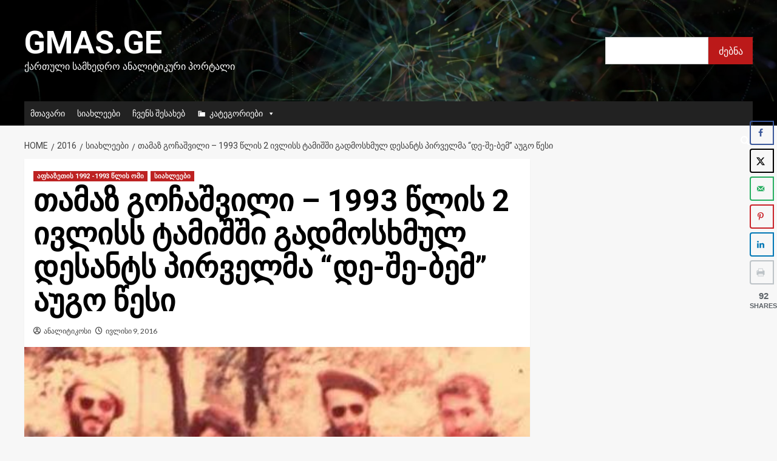

--- FILE ---
content_type: text/html; charset=UTF-8
request_url: https://gmas.ge/2016/%E1%83%A1%E1%83%98%E1%83%90%E1%83%AE%E1%83%9A%E1%83%94%E1%83%94%E1%83%91%E1%83%98/%E1%83%97%E1%83%90%E1%83%9B%E1%83%90%E1%83%96-%E1%83%92%E1%83%9D%E1%83%A9%E1%83%90%E1%83%A8%E1%83%95%E1%83%98%E1%83%9A%E1%83%98-1993-%E1%83%AC%E1%83%9A%E1%83%98%E1%83%A1-2-%E1%83%98%E1%83%95/
body_size: 30059
content:
<!doctype html>
<html lang="ka-GE">

<head>
    <meta charset="UTF-8">
    <meta name="viewport" content="width=device-width, initial-scale=1">
    <link rel="profile" href="http://gmpg.org/xfn/11">
    <meta name='robots' content='index, follow, max-image-preview:large, max-snippet:-1, max-video-preview:-1' />
<link rel='preload' href='https://fonts.googleapis.com/css?family=Source%2BSans%2BPro%3A400%2C700%7CLato%3A400%2C700&#038;subset=latin&#038;display=swap' as='style' onload="this.onload=null;this.rel='stylesheet'" type='text/css' media='all' crossorigin='anonymous'>
<link rel='preconnect' href='https://fonts.googleapis.com' crossorigin='anonymous'>
<link rel='preconnect' href='https://fonts.gstatic.com' crossorigin='anonymous'>

	<!-- This site is optimized with the Yoast SEO plugin v26.8 - https://yoast.com/product/yoast-seo-wordpress/ -->
	<title>თამაზ გოჩაშვილი – 1993 წლის 2 ივლისს ტამიშში გადმოსხმულ დესანტს პირველმა “დე-შე-ბემ” აუგო წესი - Gmas.ge</title>
	<link rel="canonical" href="https://gmas.ge/2016/სიახლეები/თამაზ-გოჩაშვილი-1993-წლის-2-ივ/" />
	<meta name="author" content="ანალიტიკოსი" />
	<meta name="twitter:label1" content="Written by" />
	<meta name="twitter:data1" content="ანალიტიკოსი" />
	<script type="application/ld+json" class="yoast-schema-graph">{"@context":"https://schema.org","@graph":[{"@type":"Article","@id":"https://gmas.ge/2016/%e1%83%a1%e1%83%98%e1%83%90%e1%83%ae%e1%83%9a%e1%83%94%e1%83%94%e1%83%91%e1%83%98/%e1%83%97%e1%83%90%e1%83%9b%e1%83%90%e1%83%96-%e1%83%92%e1%83%9d%e1%83%a9%e1%83%90%e1%83%a8%e1%83%95%e1%83%98%e1%83%9a%e1%83%98-1993-%e1%83%ac%e1%83%9a%e1%83%98%e1%83%a1-2-%e1%83%98%e1%83%95/#article","isPartOf":{"@id":"https://gmas.ge/2016/%e1%83%a1%e1%83%98%e1%83%90%e1%83%ae%e1%83%9a%e1%83%94%e1%83%94%e1%83%91%e1%83%98/%e1%83%97%e1%83%90%e1%83%9b%e1%83%90%e1%83%96-%e1%83%92%e1%83%9d%e1%83%a9%e1%83%90%e1%83%a8%e1%83%95%e1%83%98%e1%83%9a%e1%83%98-1993-%e1%83%ac%e1%83%9a%e1%83%98%e1%83%a1-2-%e1%83%98%e1%83%95/"},"author":{"name":"ანალიტიკოსი","@id":"https://gmas.ge/#/schema/person/0a0bea5ce3d06ba0607aecda90da3bd5"},"headline":"თამაზ გოჩაშვილი – 1993 წლის 2 ივლისს ტამიშში გადმოსხმულ დესანტს პირველმა “დე-შე-ბემ” აუგო წესი","datePublished":"2016-07-09T08:27:20+00:00","dateModified":"2021-07-06T15:36:56+00:00","mainEntityOfPage":{"@id":"https://gmas.ge/2016/%e1%83%a1%e1%83%98%e1%83%90%e1%83%ae%e1%83%9a%e1%83%94%e1%83%94%e1%83%91%e1%83%98/%e1%83%97%e1%83%90%e1%83%9b%e1%83%90%e1%83%96-%e1%83%92%e1%83%9d%e1%83%a9%e1%83%90%e1%83%a8%e1%83%95%e1%83%98%e1%83%9a%e1%83%98-1993-%e1%83%ac%e1%83%9a%e1%83%98%e1%83%a1-2-%e1%83%98%e1%83%95/"},"wordCount":9890,"image":{"@id":"https://gmas.ge/2016/%e1%83%a1%e1%83%98%e1%83%90%e1%83%ae%e1%83%9a%e1%83%94%e1%83%94%e1%83%91%e1%83%98/%e1%83%97%e1%83%90%e1%83%9b%e1%83%90%e1%83%96-%e1%83%92%e1%83%9d%e1%83%a9%e1%83%90%e1%83%a8%e1%83%95%e1%83%98%e1%83%9a%e1%83%98-1993-%e1%83%ac%e1%83%9a%e1%83%98%e1%83%a1-2-%e1%83%98%e1%83%95/#primaryimage"},"thumbnailUrl":"https://gmas.ge/wp-content/uploads/2016/07/1421326309_10937496_791522660884282_324286968_n.jpg","articleSection":["აფხაზეთის 1992 -1993 წლის ომი","სიახლეები"],"inLanguage":"ka-GE"},{"@type":"WebPage","@id":"https://gmas.ge/2016/%e1%83%a1%e1%83%98%e1%83%90%e1%83%ae%e1%83%9a%e1%83%94%e1%83%94%e1%83%91%e1%83%98/%e1%83%97%e1%83%90%e1%83%9b%e1%83%90%e1%83%96-%e1%83%92%e1%83%9d%e1%83%a9%e1%83%90%e1%83%a8%e1%83%95%e1%83%98%e1%83%9a%e1%83%98-1993-%e1%83%ac%e1%83%9a%e1%83%98%e1%83%a1-2-%e1%83%98%e1%83%95/","url":"https://gmas.ge/2016/%e1%83%a1%e1%83%98%e1%83%90%e1%83%ae%e1%83%9a%e1%83%94%e1%83%94%e1%83%91%e1%83%98/%e1%83%97%e1%83%90%e1%83%9b%e1%83%90%e1%83%96-%e1%83%92%e1%83%9d%e1%83%a9%e1%83%90%e1%83%a8%e1%83%95%e1%83%98%e1%83%9a%e1%83%98-1993-%e1%83%ac%e1%83%9a%e1%83%98%e1%83%a1-2-%e1%83%98%e1%83%95/","name":"თამაზ გოჩაშვილი – 1993 წლის 2 ივლისს ტამიშში გადმოსხმულ დესანტს პირველმა “დე-შე-ბემ” აუგო წესი - Gmas.ge","isPartOf":{"@id":"https://gmas.ge/#website"},"primaryImageOfPage":{"@id":"https://gmas.ge/2016/%e1%83%a1%e1%83%98%e1%83%90%e1%83%ae%e1%83%9a%e1%83%94%e1%83%94%e1%83%91%e1%83%98/%e1%83%97%e1%83%90%e1%83%9b%e1%83%90%e1%83%96-%e1%83%92%e1%83%9d%e1%83%a9%e1%83%90%e1%83%a8%e1%83%95%e1%83%98%e1%83%9a%e1%83%98-1993-%e1%83%ac%e1%83%9a%e1%83%98%e1%83%a1-2-%e1%83%98%e1%83%95/#primaryimage"},"image":{"@id":"https://gmas.ge/2016/%e1%83%a1%e1%83%98%e1%83%90%e1%83%ae%e1%83%9a%e1%83%94%e1%83%94%e1%83%91%e1%83%98/%e1%83%97%e1%83%90%e1%83%9b%e1%83%90%e1%83%96-%e1%83%92%e1%83%9d%e1%83%a9%e1%83%90%e1%83%a8%e1%83%95%e1%83%98%e1%83%9a%e1%83%98-1993-%e1%83%ac%e1%83%9a%e1%83%98%e1%83%a1-2-%e1%83%98%e1%83%95/#primaryimage"},"thumbnailUrl":"https://gmas.ge/wp-content/uploads/2016/07/1421326309_10937496_791522660884282_324286968_n.jpg","datePublished":"2016-07-09T08:27:20+00:00","dateModified":"2021-07-06T15:36:56+00:00","author":{"@id":"https://gmas.ge/#/schema/person/0a0bea5ce3d06ba0607aecda90da3bd5"},"breadcrumb":{"@id":"https://gmas.ge/2016/%e1%83%a1%e1%83%98%e1%83%90%e1%83%ae%e1%83%9a%e1%83%94%e1%83%94%e1%83%91%e1%83%98/%e1%83%97%e1%83%90%e1%83%9b%e1%83%90%e1%83%96-%e1%83%92%e1%83%9d%e1%83%a9%e1%83%90%e1%83%a8%e1%83%95%e1%83%98%e1%83%9a%e1%83%98-1993-%e1%83%ac%e1%83%9a%e1%83%98%e1%83%a1-2-%e1%83%98%e1%83%95/#breadcrumb"},"inLanguage":"ka-GE","potentialAction":[{"@type":"ReadAction","target":["https://gmas.ge/2016/%e1%83%a1%e1%83%98%e1%83%90%e1%83%ae%e1%83%9a%e1%83%94%e1%83%94%e1%83%91%e1%83%98/%e1%83%97%e1%83%90%e1%83%9b%e1%83%90%e1%83%96-%e1%83%92%e1%83%9d%e1%83%a9%e1%83%90%e1%83%a8%e1%83%95%e1%83%98%e1%83%9a%e1%83%98-1993-%e1%83%ac%e1%83%9a%e1%83%98%e1%83%a1-2-%e1%83%98%e1%83%95/"]}]},{"@type":"ImageObject","inLanguage":"ka-GE","@id":"https://gmas.ge/2016/%e1%83%a1%e1%83%98%e1%83%90%e1%83%ae%e1%83%9a%e1%83%94%e1%83%94%e1%83%91%e1%83%98/%e1%83%97%e1%83%90%e1%83%9b%e1%83%90%e1%83%96-%e1%83%92%e1%83%9d%e1%83%a9%e1%83%90%e1%83%a8%e1%83%95%e1%83%98%e1%83%9a%e1%83%98-1993-%e1%83%ac%e1%83%9a%e1%83%98%e1%83%a1-2-%e1%83%98%e1%83%95/#primaryimage","url":"https://gmas.ge/wp-content/uploads/2016/07/1421326309_10937496_791522660884282_324286968_n.jpg","contentUrl":"https://gmas.ge/wp-content/uploads/2016/07/1421326309_10937496_791522660884282_324286968_n.jpg","width":508,"height":260},{"@type":"BreadcrumbList","@id":"https://gmas.ge/2016/%e1%83%a1%e1%83%98%e1%83%90%e1%83%ae%e1%83%9a%e1%83%94%e1%83%94%e1%83%91%e1%83%98/%e1%83%97%e1%83%90%e1%83%9b%e1%83%90%e1%83%96-%e1%83%92%e1%83%9d%e1%83%a9%e1%83%90%e1%83%a8%e1%83%95%e1%83%98%e1%83%9a%e1%83%98-1993-%e1%83%ac%e1%83%9a%e1%83%98%e1%83%a1-2-%e1%83%98%e1%83%95/#breadcrumb","itemListElement":[{"@type":"ListItem","position":1,"name":"Home","item":"https://gmas.ge/"},{"@type":"ListItem","position":2,"name":"თამაზ გოჩაშვილი – 1993 წლის 2 ივლისს ტამიშში გადმოსხმულ დესანტს პირველმა “დე-შე-ბემ” აუგო წესი"}]},{"@type":"WebSite","@id":"https://gmas.ge/#website","url":"https://gmas.ge/","name":"Gmas.ge","description":"ქართული სამხედრო ანალიტიკური პორტალი","potentialAction":[{"@type":"SearchAction","target":{"@type":"EntryPoint","urlTemplate":"https://gmas.ge/?s={search_term_string}"},"query-input":{"@type":"PropertyValueSpecification","valueRequired":true,"valueName":"search_term_string"}}],"inLanguage":"ka-GE"},{"@type":"Person","@id":"https://gmas.ge/#/schema/person/0a0bea5ce3d06ba0607aecda90da3bd5","name":"ანალიტიკოსი","image":{"@type":"ImageObject","inLanguage":"ka-GE","@id":"https://gmas.ge/#/schema/person/image/","url":"https://secure.gravatar.com/avatar/91a0294a6f7b120f3aedad67b684626205150624111b6eaa08f717cb6f5c28d7?s=96&d=blank&r=g","contentUrl":"https://secure.gravatar.com/avatar/91a0294a6f7b120f3aedad67b684626205150624111b6eaa08f717cb6f5c28d7?s=96&d=blank&r=g","caption":"ანალიტიკოსი"},"url":"https://gmas.ge/author/r0yus3n4u6brea7u/"}]}</script>
	<!-- / Yoast SEO plugin. -->


<!-- Hubbub v.1.36.3 https://morehubbub.com/ -->
<meta property="og:locale" content="ka_GE" />
<meta property="og:type" content="article" />
<meta property="og:title" content="თამაზ გოჩაშვილი – 1993 წლის 2 ივლისს ტამიშში გადმოსხმულ დესანტს პირველმა “დე-შე-ბემ” აუგო წესი" />
<meta property="og:description" content="9.07.2016 “დე-შე-ბე” (პირველი ნაწილი) თამაზ გოჩაშვილი – “1993 წლის 2 ივლისს ტამიშში გადმოსხმულ დესანტს პირველმა “დე-შე-ბემ”  აუგო წესი აფხაზეთის ომში გაგრის დაცემის შემდეგ ჩავერთე. მივხვდი, რომ საქართველოს ამ რეგიონის შენარჩუნება გაუჭირდებოდა. 1992 წლის ოქტომბერში ჩავედი" />
<meta property="og:url" content="https://gmas.ge/2016/%e1%83%a1%e1%83%98%e1%83%90%e1%83%ae%e1%83%9a%e1%83%94%e1%83%94%e1%83%91%e1%83%98/%e1%83%97%e1%83%90%e1%83%9b%e1%83%90%e1%83%96-%e1%83%92%e1%83%9d%e1%83%a9%e1%83%90%e1%83%a8%e1%83%95%e1%83%98%e1%83%9a%e1%83%98-1993-%e1%83%ac%e1%83%9a%e1%83%98%e1%83%a1-2-%e1%83%98%e1%83%95/" />
<meta property="og:site_name" content="Gmas.ge" />
<meta property="og:updated_time" content="2021-07-06T19:36:56+00:00" />
<meta property="article:published_time" content="2016-07-09T12:27:20+00:00" />
<meta property="article:modified_time" content="2021-07-06T19:36:56+00:00" />
<meta name="twitter:card" content="summary_large_image" />
<meta name="twitter:title" content="თამაზ გოჩაშვილი – 1993 წლის 2 ივლისს ტამიშში გადმოსხმულ დესანტს პირველმა “დე-შე-ბემ” აუგო წესი" />
<meta name="twitter:description" content="9.07.2016 “დე-შე-ბე” (პირველი ნაწილი) თამაზ გოჩაშვილი – “1993 წლის 2 ივლისს ტამიშში გადმოსხმულ დესანტს პირველმა “დე-შე-ბემ”  აუგო წესი აფხაზეთის ომში გაგრის დაცემის შემდეგ ჩავერთე. მივხვდი, რომ საქართველოს ამ რეგიონის შენარჩუნება გაუჭირდებოდა. 1992 წლის ოქტომბერში ჩავედი" />
<meta class="flipboard-article" content="9.07.2016 “დე-შე-ბე” (პირველი ნაწილი) თამაზ გოჩაშვილი – “1993 წლის 2 ივლისს ტამიშში გადმოსხმულ დესანტს პირველმა “დე-შე-ბემ”  აუგო წესი აფხაზეთის ომში გაგრის დაცემის შემდეგ ჩავერთე. მივხვდი, რომ საქართველოს ამ რეგიონის შენარჩუნება გაუჭირდებოდა. 1992 წლის ოქტომბერში ჩავედი" />
<meta property="og:image" content="https://gmas.ge/wp-content/uploads/2016/07/1421326309_10937496_791522660884282_324286968_n.jpg" />
<meta name="twitter:image" content="https://gmas.ge/wp-content/uploads/2016/07/1421326309_10937496_791522660884282_324286968_n.jpg" />
<meta property="og:image:width" content="508" />
<meta property="og:image:height" content="260" />
<!-- Hubbub v.1.36.3 https://morehubbub.com/ -->
<link rel='dns-prefetch' href='//www.googletagmanager.com' />
<link rel='dns-prefetch' href='//fonts.googleapis.com' />
<link rel='preconnect' href='https://fonts.googleapis.com' />
<link rel='preconnect' href='https://fonts.gstatic.com' />
<link rel="alternate" type="application/rss+xml" title="Gmas.ge &raquo; RSS-არხი" href="https://gmas.ge/feed/" />
<link rel="alternate" type="application/rss+xml" title="Gmas.ge &raquo; კომენტარების RSS-არხი" href="https://gmas.ge/comments/feed/" />
<link rel="alternate" title="oEmbed (JSON)" type="application/json+oembed" href="https://gmas.ge/wp-json/oembed/1.0/embed?url=https%3A%2F%2Fgmas.ge%2F2016%2F%25e1%2583%25a1%25e1%2583%2598%25e1%2583%2590%25e1%2583%25ae%25e1%2583%259a%25e1%2583%2594%25e1%2583%2594%25e1%2583%2591%25e1%2583%2598%2F%25e1%2583%2597%25e1%2583%2590%25e1%2583%259b%25e1%2583%2590%25e1%2583%2596-%25e1%2583%2592%25e1%2583%259d%25e1%2583%25a9%25e1%2583%2590%25e1%2583%25a8%25e1%2583%2595%25e1%2583%2598%25e1%2583%259a%25e1%2583%2598-1993-%25e1%2583%25ac%25e1%2583%259a%25e1%2583%2598%25e1%2583%25a1-2-%25e1%2583%2598%25e1%2583%2595%2F" />
<link rel="alternate" title="oEmbed (XML)" type="text/xml+oembed" href="https://gmas.ge/wp-json/oembed/1.0/embed?url=https%3A%2F%2Fgmas.ge%2F2016%2F%25e1%2583%25a1%25e1%2583%2598%25e1%2583%2590%25e1%2583%25ae%25e1%2583%259a%25e1%2583%2594%25e1%2583%2594%25e1%2583%2591%25e1%2583%2598%2F%25e1%2583%2597%25e1%2583%2590%25e1%2583%259b%25e1%2583%2590%25e1%2583%2596-%25e1%2583%2592%25e1%2583%259d%25e1%2583%25a9%25e1%2583%2590%25e1%2583%25a8%25e1%2583%2595%25e1%2583%2598%25e1%2583%259a%25e1%2583%2598-1993-%25e1%2583%25ac%25e1%2583%259a%25e1%2583%2598%25e1%2583%25a1-2-%25e1%2583%2598%25e1%2583%2595%2F&#038;format=xml" />
<style id='wp-img-auto-sizes-contain-inline-css' type='text/css'>
img:is([sizes=auto i],[sizes^="auto," i]){contain-intrinsic-size:3000px 1500px}
/*# sourceURL=wp-img-auto-sizes-contain-inline-css */
</style>
<style id='wp-emoji-styles-inline-css' type='text/css'>

	img.wp-smiley, img.emoji {
		display: inline !important;
		border: none !important;
		box-shadow: none !important;
		height: 1em !important;
		width: 1em !important;
		margin: 0 0.07em !important;
		vertical-align: -0.1em !important;
		background: none !important;
		padding: 0 !important;
	}
/*# sourceURL=wp-emoji-styles-inline-css */
</style>
<style id='wp-block-library-inline-css' type='text/css'>
:root{--wp-block-synced-color:#7a00df;--wp-block-synced-color--rgb:122,0,223;--wp-bound-block-color:var(--wp-block-synced-color);--wp-editor-canvas-background:#ddd;--wp-admin-theme-color:#007cba;--wp-admin-theme-color--rgb:0,124,186;--wp-admin-theme-color-darker-10:#006ba1;--wp-admin-theme-color-darker-10--rgb:0,107,160.5;--wp-admin-theme-color-darker-20:#005a87;--wp-admin-theme-color-darker-20--rgb:0,90,135;--wp-admin-border-width-focus:2px}@media (min-resolution:192dpi){:root{--wp-admin-border-width-focus:1.5px}}.wp-element-button{cursor:pointer}:root .has-very-light-gray-background-color{background-color:#eee}:root .has-very-dark-gray-background-color{background-color:#313131}:root .has-very-light-gray-color{color:#eee}:root .has-very-dark-gray-color{color:#313131}:root .has-vivid-green-cyan-to-vivid-cyan-blue-gradient-background{background:linear-gradient(135deg,#00d084,#0693e3)}:root .has-purple-crush-gradient-background{background:linear-gradient(135deg,#34e2e4,#4721fb 50%,#ab1dfe)}:root .has-hazy-dawn-gradient-background{background:linear-gradient(135deg,#faaca8,#dad0ec)}:root .has-subdued-olive-gradient-background{background:linear-gradient(135deg,#fafae1,#67a671)}:root .has-atomic-cream-gradient-background{background:linear-gradient(135deg,#fdd79a,#004a59)}:root .has-nightshade-gradient-background{background:linear-gradient(135deg,#330968,#31cdcf)}:root .has-midnight-gradient-background{background:linear-gradient(135deg,#020381,#2874fc)}:root{--wp--preset--font-size--normal:16px;--wp--preset--font-size--huge:42px}.has-regular-font-size{font-size:1em}.has-larger-font-size{font-size:2.625em}.has-normal-font-size{font-size:var(--wp--preset--font-size--normal)}.has-huge-font-size{font-size:var(--wp--preset--font-size--huge)}.has-text-align-center{text-align:center}.has-text-align-left{text-align:left}.has-text-align-right{text-align:right}.has-fit-text{white-space:nowrap!important}#end-resizable-editor-section{display:none}.aligncenter{clear:both}.items-justified-left{justify-content:flex-start}.items-justified-center{justify-content:center}.items-justified-right{justify-content:flex-end}.items-justified-space-between{justify-content:space-between}.screen-reader-text{border:0;clip-path:inset(50%);height:1px;margin:-1px;overflow:hidden;padding:0;position:absolute;width:1px;word-wrap:normal!important}.screen-reader-text:focus{background-color:#ddd;clip-path:none;color:#444;display:block;font-size:1em;height:auto;left:5px;line-height:normal;padding:15px 23px 14px;text-decoration:none;top:5px;width:auto;z-index:100000}html :where(.has-border-color){border-style:solid}html :where([style*=border-top-color]){border-top-style:solid}html :where([style*=border-right-color]){border-right-style:solid}html :where([style*=border-bottom-color]){border-bottom-style:solid}html :where([style*=border-left-color]){border-left-style:solid}html :where([style*=border-width]){border-style:solid}html :where([style*=border-top-width]){border-top-style:solid}html :where([style*=border-right-width]){border-right-style:solid}html :where([style*=border-bottom-width]){border-bottom-style:solid}html :where([style*=border-left-width]){border-left-style:solid}html :where(img[class*=wp-image-]){height:auto;max-width:100%}:where(figure){margin:0 0 1em}html :where(.is-position-sticky){--wp-admin--admin-bar--position-offset:var(--wp-admin--admin-bar--height,0px)}@media screen and (max-width:600px){html :where(.is-position-sticky){--wp-admin--admin-bar--position-offset:0px}}

/*# sourceURL=wp-block-library-inline-css */
</style><style id='wp-block-search-inline-css' type='text/css'>
.wp-block-search__button{margin-left:10px;word-break:normal}.wp-block-search__button.has-icon{line-height:0}.wp-block-search__button svg{height:1.25em;min-height:24px;min-width:24px;width:1.25em;fill:currentColor;vertical-align:text-bottom}:where(.wp-block-search__button){border:1px solid #ccc;padding:6px 10px}.wp-block-search__inside-wrapper{display:flex;flex:auto;flex-wrap:nowrap;max-width:100%}.wp-block-search__label{width:100%}.wp-block-search.wp-block-search__button-only .wp-block-search__button{box-sizing:border-box;display:flex;flex-shrink:0;justify-content:center;margin-left:0;max-width:100%}.wp-block-search.wp-block-search__button-only .wp-block-search__inside-wrapper{min-width:0!important;transition-property:width}.wp-block-search.wp-block-search__button-only .wp-block-search__input{flex-basis:100%;transition-duration:.3s}.wp-block-search.wp-block-search__button-only.wp-block-search__searchfield-hidden,.wp-block-search.wp-block-search__button-only.wp-block-search__searchfield-hidden .wp-block-search__inside-wrapper{overflow:hidden}.wp-block-search.wp-block-search__button-only.wp-block-search__searchfield-hidden .wp-block-search__input{border-left-width:0!important;border-right-width:0!important;flex-basis:0;flex-grow:0;margin:0;min-width:0!important;padding-left:0!important;padding-right:0!important;width:0!important}:where(.wp-block-search__input){appearance:none;border:1px solid #949494;flex-grow:1;font-family:inherit;font-size:inherit;font-style:inherit;font-weight:inherit;letter-spacing:inherit;line-height:inherit;margin-left:0;margin-right:0;min-width:3rem;padding:8px;text-decoration:unset!important;text-transform:inherit}:where(.wp-block-search__button-inside .wp-block-search__inside-wrapper){background-color:#fff;border:1px solid #949494;box-sizing:border-box;padding:4px}:where(.wp-block-search__button-inside .wp-block-search__inside-wrapper) .wp-block-search__input{border:none;border-radius:0;padding:0 4px}:where(.wp-block-search__button-inside .wp-block-search__inside-wrapper) .wp-block-search__input:focus{outline:none}:where(.wp-block-search__button-inside .wp-block-search__inside-wrapper) :where(.wp-block-search__button){padding:4px 8px}.wp-block-search.aligncenter .wp-block-search__inside-wrapper{margin:auto}.wp-block[data-align=right] .wp-block-search.wp-block-search__button-only .wp-block-search__inside-wrapper{float:right}
/*# sourceURL=https://gmas.ge/wp-includes/blocks/search/style.min.css */
</style>
<style id='wp-block-search-theme-inline-css' type='text/css'>
.wp-block-search .wp-block-search__label{font-weight:700}.wp-block-search__button{border:1px solid #ccc;padding:.375em .625em}
/*# sourceURL=https://gmas.ge/wp-includes/blocks/search/theme.min.css */
</style>
<style id='global-styles-inline-css' type='text/css'>
:root{--wp--preset--aspect-ratio--square: 1;--wp--preset--aspect-ratio--4-3: 4/3;--wp--preset--aspect-ratio--3-4: 3/4;--wp--preset--aspect-ratio--3-2: 3/2;--wp--preset--aspect-ratio--2-3: 2/3;--wp--preset--aspect-ratio--16-9: 16/9;--wp--preset--aspect-ratio--9-16: 9/16;--wp--preset--color--black: #000000;--wp--preset--color--cyan-bluish-gray: #abb8c3;--wp--preset--color--white: #ffffff;--wp--preset--color--pale-pink: #f78da7;--wp--preset--color--vivid-red: #cf2e2e;--wp--preset--color--luminous-vivid-orange: #ff6900;--wp--preset--color--luminous-vivid-amber: #fcb900;--wp--preset--color--light-green-cyan: #7bdcb5;--wp--preset--color--vivid-green-cyan: #00d084;--wp--preset--color--pale-cyan-blue: #8ed1fc;--wp--preset--color--vivid-cyan-blue: #0693e3;--wp--preset--color--vivid-purple: #9b51e0;--wp--preset--gradient--vivid-cyan-blue-to-vivid-purple: linear-gradient(135deg,rgb(6,147,227) 0%,rgb(155,81,224) 100%);--wp--preset--gradient--light-green-cyan-to-vivid-green-cyan: linear-gradient(135deg,rgb(122,220,180) 0%,rgb(0,208,130) 100%);--wp--preset--gradient--luminous-vivid-amber-to-luminous-vivid-orange: linear-gradient(135deg,rgb(252,185,0) 0%,rgb(255,105,0) 100%);--wp--preset--gradient--luminous-vivid-orange-to-vivid-red: linear-gradient(135deg,rgb(255,105,0) 0%,rgb(207,46,46) 100%);--wp--preset--gradient--very-light-gray-to-cyan-bluish-gray: linear-gradient(135deg,rgb(238,238,238) 0%,rgb(169,184,195) 100%);--wp--preset--gradient--cool-to-warm-spectrum: linear-gradient(135deg,rgb(74,234,220) 0%,rgb(151,120,209) 20%,rgb(207,42,186) 40%,rgb(238,44,130) 60%,rgb(251,105,98) 80%,rgb(254,248,76) 100%);--wp--preset--gradient--blush-light-purple: linear-gradient(135deg,rgb(255,206,236) 0%,rgb(152,150,240) 100%);--wp--preset--gradient--blush-bordeaux: linear-gradient(135deg,rgb(254,205,165) 0%,rgb(254,45,45) 50%,rgb(107,0,62) 100%);--wp--preset--gradient--luminous-dusk: linear-gradient(135deg,rgb(255,203,112) 0%,rgb(199,81,192) 50%,rgb(65,88,208) 100%);--wp--preset--gradient--pale-ocean: linear-gradient(135deg,rgb(255,245,203) 0%,rgb(182,227,212) 50%,rgb(51,167,181) 100%);--wp--preset--gradient--electric-grass: linear-gradient(135deg,rgb(202,248,128) 0%,rgb(113,206,126) 100%);--wp--preset--gradient--midnight: linear-gradient(135deg,rgb(2,3,129) 0%,rgb(40,116,252) 100%);--wp--preset--font-size--small: 13px;--wp--preset--font-size--medium: 20px;--wp--preset--font-size--large: 36px;--wp--preset--font-size--x-large: 42px;--wp--preset--spacing--20: 0.44rem;--wp--preset--spacing--30: 0.67rem;--wp--preset--spacing--40: 1rem;--wp--preset--spacing--50: 1.5rem;--wp--preset--spacing--60: 2.25rem;--wp--preset--spacing--70: 3.38rem;--wp--preset--spacing--80: 5.06rem;--wp--preset--shadow--natural: 6px 6px 9px rgba(0, 0, 0, 0.2);--wp--preset--shadow--deep: 12px 12px 50px rgba(0, 0, 0, 0.4);--wp--preset--shadow--sharp: 6px 6px 0px rgba(0, 0, 0, 0.2);--wp--preset--shadow--outlined: 6px 6px 0px -3px rgb(255, 255, 255), 6px 6px rgb(0, 0, 0);--wp--preset--shadow--crisp: 6px 6px 0px rgb(0, 0, 0);}:root { --wp--style--global--content-size: 740px;--wp--style--global--wide-size: 1200px; }:where(body) { margin: 0; }.wp-site-blocks > .alignleft { float: left; margin-right: 2em; }.wp-site-blocks > .alignright { float: right; margin-left: 2em; }.wp-site-blocks > .aligncenter { justify-content: center; margin-left: auto; margin-right: auto; }:where(.wp-site-blocks) > * { margin-block-start: 24px; margin-block-end: 0; }:where(.wp-site-blocks) > :first-child { margin-block-start: 0; }:where(.wp-site-blocks) > :last-child { margin-block-end: 0; }:root { --wp--style--block-gap: 24px; }:root :where(.is-layout-flow) > :first-child{margin-block-start: 0;}:root :where(.is-layout-flow) > :last-child{margin-block-end: 0;}:root :where(.is-layout-flow) > *{margin-block-start: 24px;margin-block-end: 0;}:root :where(.is-layout-constrained) > :first-child{margin-block-start: 0;}:root :where(.is-layout-constrained) > :last-child{margin-block-end: 0;}:root :where(.is-layout-constrained) > *{margin-block-start: 24px;margin-block-end: 0;}:root :where(.is-layout-flex){gap: 24px;}:root :where(.is-layout-grid){gap: 24px;}.is-layout-flow > .alignleft{float: left;margin-inline-start: 0;margin-inline-end: 2em;}.is-layout-flow > .alignright{float: right;margin-inline-start: 2em;margin-inline-end: 0;}.is-layout-flow > .aligncenter{margin-left: auto !important;margin-right: auto !important;}.is-layout-constrained > .alignleft{float: left;margin-inline-start: 0;margin-inline-end: 2em;}.is-layout-constrained > .alignright{float: right;margin-inline-start: 2em;margin-inline-end: 0;}.is-layout-constrained > .aligncenter{margin-left: auto !important;margin-right: auto !important;}.is-layout-constrained > :where(:not(.alignleft):not(.alignright):not(.alignfull)){max-width: var(--wp--style--global--content-size);margin-left: auto !important;margin-right: auto !important;}.is-layout-constrained > .alignwide{max-width: var(--wp--style--global--wide-size);}body .is-layout-flex{display: flex;}.is-layout-flex{flex-wrap: wrap;align-items: center;}.is-layout-flex > :is(*, div){margin: 0;}body .is-layout-grid{display: grid;}.is-layout-grid > :is(*, div){margin: 0;}body{padding-top: 0px;padding-right: 0px;padding-bottom: 0px;padding-left: 0px;}a:where(:not(.wp-element-button)){text-decoration: none;}:root :where(.wp-element-button, .wp-block-button__link){background-color: #32373c;border-width: 0;color: #fff;font-family: inherit;font-size: inherit;font-style: inherit;font-weight: inherit;letter-spacing: inherit;line-height: inherit;padding-top: calc(0.667em + 2px);padding-right: calc(1.333em + 2px);padding-bottom: calc(0.667em + 2px);padding-left: calc(1.333em + 2px);text-decoration: none;text-transform: inherit;}.has-black-color{color: var(--wp--preset--color--black) !important;}.has-cyan-bluish-gray-color{color: var(--wp--preset--color--cyan-bluish-gray) !important;}.has-white-color{color: var(--wp--preset--color--white) !important;}.has-pale-pink-color{color: var(--wp--preset--color--pale-pink) !important;}.has-vivid-red-color{color: var(--wp--preset--color--vivid-red) !important;}.has-luminous-vivid-orange-color{color: var(--wp--preset--color--luminous-vivid-orange) !important;}.has-luminous-vivid-amber-color{color: var(--wp--preset--color--luminous-vivid-amber) !important;}.has-light-green-cyan-color{color: var(--wp--preset--color--light-green-cyan) !important;}.has-vivid-green-cyan-color{color: var(--wp--preset--color--vivid-green-cyan) !important;}.has-pale-cyan-blue-color{color: var(--wp--preset--color--pale-cyan-blue) !important;}.has-vivid-cyan-blue-color{color: var(--wp--preset--color--vivid-cyan-blue) !important;}.has-vivid-purple-color{color: var(--wp--preset--color--vivid-purple) !important;}.has-black-background-color{background-color: var(--wp--preset--color--black) !important;}.has-cyan-bluish-gray-background-color{background-color: var(--wp--preset--color--cyan-bluish-gray) !important;}.has-white-background-color{background-color: var(--wp--preset--color--white) !important;}.has-pale-pink-background-color{background-color: var(--wp--preset--color--pale-pink) !important;}.has-vivid-red-background-color{background-color: var(--wp--preset--color--vivid-red) !important;}.has-luminous-vivid-orange-background-color{background-color: var(--wp--preset--color--luminous-vivid-orange) !important;}.has-luminous-vivid-amber-background-color{background-color: var(--wp--preset--color--luminous-vivid-amber) !important;}.has-light-green-cyan-background-color{background-color: var(--wp--preset--color--light-green-cyan) !important;}.has-vivid-green-cyan-background-color{background-color: var(--wp--preset--color--vivid-green-cyan) !important;}.has-pale-cyan-blue-background-color{background-color: var(--wp--preset--color--pale-cyan-blue) !important;}.has-vivid-cyan-blue-background-color{background-color: var(--wp--preset--color--vivid-cyan-blue) !important;}.has-vivid-purple-background-color{background-color: var(--wp--preset--color--vivid-purple) !important;}.has-black-border-color{border-color: var(--wp--preset--color--black) !important;}.has-cyan-bluish-gray-border-color{border-color: var(--wp--preset--color--cyan-bluish-gray) !important;}.has-white-border-color{border-color: var(--wp--preset--color--white) !important;}.has-pale-pink-border-color{border-color: var(--wp--preset--color--pale-pink) !important;}.has-vivid-red-border-color{border-color: var(--wp--preset--color--vivid-red) !important;}.has-luminous-vivid-orange-border-color{border-color: var(--wp--preset--color--luminous-vivid-orange) !important;}.has-luminous-vivid-amber-border-color{border-color: var(--wp--preset--color--luminous-vivid-amber) !important;}.has-light-green-cyan-border-color{border-color: var(--wp--preset--color--light-green-cyan) !important;}.has-vivid-green-cyan-border-color{border-color: var(--wp--preset--color--vivid-green-cyan) !important;}.has-pale-cyan-blue-border-color{border-color: var(--wp--preset--color--pale-cyan-blue) !important;}.has-vivid-cyan-blue-border-color{border-color: var(--wp--preset--color--vivid-cyan-blue) !important;}.has-vivid-purple-border-color{border-color: var(--wp--preset--color--vivid-purple) !important;}.has-vivid-cyan-blue-to-vivid-purple-gradient-background{background: var(--wp--preset--gradient--vivid-cyan-blue-to-vivid-purple) !important;}.has-light-green-cyan-to-vivid-green-cyan-gradient-background{background: var(--wp--preset--gradient--light-green-cyan-to-vivid-green-cyan) !important;}.has-luminous-vivid-amber-to-luminous-vivid-orange-gradient-background{background: var(--wp--preset--gradient--luminous-vivid-amber-to-luminous-vivid-orange) !important;}.has-luminous-vivid-orange-to-vivid-red-gradient-background{background: var(--wp--preset--gradient--luminous-vivid-orange-to-vivid-red) !important;}.has-very-light-gray-to-cyan-bluish-gray-gradient-background{background: var(--wp--preset--gradient--very-light-gray-to-cyan-bluish-gray) !important;}.has-cool-to-warm-spectrum-gradient-background{background: var(--wp--preset--gradient--cool-to-warm-spectrum) !important;}.has-blush-light-purple-gradient-background{background: var(--wp--preset--gradient--blush-light-purple) !important;}.has-blush-bordeaux-gradient-background{background: var(--wp--preset--gradient--blush-bordeaux) !important;}.has-luminous-dusk-gradient-background{background: var(--wp--preset--gradient--luminous-dusk) !important;}.has-pale-ocean-gradient-background{background: var(--wp--preset--gradient--pale-ocean) !important;}.has-electric-grass-gradient-background{background: var(--wp--preset--gradient--electric-grass) !important;}.has-midnight-gradient-background{background: var(--wp--preset--gradient--midnight) !important;}.has-small-font-size{font-size: var(--wp--preset--font-size--small) !important;}.has-medium-font-size{font-size: var(--wp--preset--font-size--medium) !important;}.has-large-font-size{font-size: var(--wp--preset--font-size--large) !important;}.has-x-large-font-size{font-size: var(--wp--preset--font-size--x-large) !important;}
/*# sourceURL=global-styles-inline-css */
</style>

<link rel='stylesheet' id='megamenu-css' href='https://gmas.ge/wp-content/uploads/maxmegamenu/style.css?ver=569154' type='text/css' media='all' />
<link rel='stylesheet' id='dashicons-css' href='https://gmas.ge/wp-includes/css/dashicons.min.css?ver=6.9' type='text/css' media='all' />
<link rel='stylesheet' id='newsment-google-fonts-css' href='https://fonts.googleapis.com/css?family=Roboto:100,300,400,500,700' type='text/css' media='all' />
<link rel='stylesheet' id='bootstrap-css' href='https://gmas.ge/wp-content/themes/covernews/assets/bootstrap/css/bootstrap.min.css?ver=6.9' type='text/css' media='all' />
<link rel='stylesheet' id='covernews-style-css' href='https://gmas.ge/wp-content/themes/covernews/style.css?ver=6.9' type='text/css' media='all' />
<link rel='stylesheet' id='newsment-css' href='https://gmas.ge/wp-content/themes/newsment/style.css?ver=1.1.2' type='text/css' media='all' />
<link rel='stylesheet' id='covernews-google-fonts-css' href='https://fonts.googleapis.com/css?family=Source%2BSans%2BPro%3A400%2C700%7CLato%3A400%2C700&#038;subset=latin&#038;display=swap' type='text/css' media='all' />
<link rel='stylesheet' id='covernews-icons-css' href='https://gmas.ge/wp-content/themes/covernews/assets/icons/style.css?ver=6.9' type='text/css' media='all' />
<link rel='stylesheet' id='dpsp-frontend-style-pro-css' href='https://gmas.ge/wp-content/plugins/social-pug/assets/dist/style-frontend-pro.css?ver=1.36.3' type='text/css' media='all' />
<style id='dpsp-frontend-style-pro-inline-css' type='text/css'>

				@media screen and ( max-width : 720px ) {
					.dpsp-content-wrapper.dpsp-hide-on-mobile,
					.dpsp-share-text.dpsp-hide-on-mobile {
						display: none;
					}
					.dpsp-has-spacing .dpsp-networks-btns-wrapper li {
						margin:0 2% 10px 0;
					}
					.dpsp-network-btn.dpsp-has-label:not(.dpsp-has-count) {
						max-height: 40px;
						padding: 0;
						justify-content: center;
					}
					.dpsp-content-wrapper.dpsp-size-small .dpsp-network-btn.dpsp-has-label:not(.dpsp-has-count){
						max-height: 32px;
					}
					.dpsp-content-wrapper.dpsp-size-large .dpsp-network-btn.dpsp-has-label:not(.dpsp-has-count){
						max-height: 46px;
					}
				}
			
			@media screen and ( max-width : 720px ) {
				aside#dpsp-floating-sidebar.dpsp-hide-on-mobile.opened {
					display: none;
				}
			}
			
/*# sourceURL=dpsp-frontend-style-pro-inline-css */
</style>
<script type="text/javascript" src="https://gmas.ge/wp-includes/js/jquery/jquery.min.js?ver=3.7.1" id="jquery-core-js"></script>
<script type="text/javascript" src="https://gmas.ge/wp-includes/js/jquery/jquery-migrate.min.js?ver=3.4.1" id="jquery-migrate-js"></script>

<!-- Google tag (gtag.js) snippet added by Site Kit -->
<!-- Google Analytics snippet added by Site Kit -->
<script type="text/javascript" src="https://www.googletagmanager.com/gtag/js?id=GT-55JW73L" id="google_gtagjs-js" async></script>
<script type="text/javascript" id="google_gtagjs-js-after">
/* <![CDATA[ */
window.dataLayer = window.dataLayer || [];function gtag(){dataLayer.push(arguments);}
gtag("set","linker",{"domains":["gmas.ge"]});
gtag("js", new Date());
gtag("set", "developer_id.dZTNiMT", true);
gtag("config", "GT-55JW73L");
 window._googlesitekit = window._googlesitekit || {}; window._googlesitekit.throttledEvents = []; window._googlesitekit.gtagEvent = (name, data) => { var key = JSON.stringify( { name, data } ); if ( !! window._googlesitekit.throttledEvents[ key ] ) { return; } window._googlesitekit.throttledEvents[ key ] = true; setTimeout( () => { delete window._googlesitekit.throttledEvents[ key ]; }, 5 ); gtag( "event", name, { ...data, event_source: "site-kit" } ); }; 
//# sourceURL=google_gtagjs-js-after
/* ]]> */
</script>
<link rel="https://api.w.org/" href="https://gmas.ge/wp-json/" /><link rel="alternate" title="JSON" type="application/json" href="https://gmas.ge/wp-json/wp/v2/posts/9138" /><link rel="EditURI" type="application/rsd+xml" title="RSD" href="https://gmas.ge/xmlrpc.php?rsd" />
<meta name="generator" content="WordPress 6.9" />
<link rel='shortlink' href='https://gmas.ge/?p=9138' />
<meta name="generator" content="Site Kit by Google 1.171.0" /><link rel="preload" href="https://gmas.ge/wp-content/themes/newsment/assets/img/default-header-image.jpeg" as="image"><meta name="hubbub-info" description="Hubbub 1.36.3">        <style type="text/css">
                        .site-title a,
            .site-header .site-branding .site-title a:visited,
            .site-header .site-branding .site-title a:hover,
            .site-description {
                color: #ffffff;
            }

            .site-branding .site-title {
                font-size: 52px;
            }

            @media only screen and (max-width: 640px) {
                .header-layout-3 .site-header .site-branding .site-title,
                .site-branding .site-title {
                    font-size: 60px;

                }
              }   

           @media only screen and (max-width: 375px) {
               .header-layout-3 .site-header .site-branding .site-title,
               .site-branding .site-title {
                        font-size: 50px;

                    }
                }
                
                    .elementor-template-full-width .elementor-section.elementor-section-full_width > .elementor-container,
        .elementor-template-full-width .elementor-section.elementor-section-boxed > .elementor-container{
            max-width: 1200px;
        }
        @media (min-width: 1600px){
            .elementor-template-full-width .elementor-section.elementor-section-full_width > .elementor-container,
            .elementor-template-full-width .elementor-section.elementor-section-boxed > .elementor-container{
                max-width: 1600px;
            }
        }
        
        .align-content-left .elementor-section-stretched,
        .align-content-right .elementor-section-stretched {
            max-width: 100%;
            left: 0 !important;
        }


        </style>
        <link rel="icon" href="https://gmas.ge/wp-content/uploads/2019/04/cropped-favicon-2-2-32x32.png" sizes="32x32" />
<link rel="icon" href="https://gmas.ge/wp-content/uploads/2019/04/cropped-favicon-2-2-192x192.png" sizes="192x192" />
<link rel="apple-touch-icon" href="https://gmas.ge/wp-content/uploads/2019/04/cropped-favicon-2-2-180x180.png" />
<meta name="msapplication-TileImage" content="https://gmas.ge/wp-content/uploads/2019/04/cropped-favicon-2-2-270x270.png" />
<style type="text/css">/** Mega Menu CSS: fs **/</style>
</head>

<body class="wp-singular post-template-default single single-post postid-9138 single-format-standard wp-embed-responsive wp-theme-covernews wp-child-theme-newsment mega-menu-aft-primary-nav metaslider-plugin default-content-layout scrollup-sticky-header aft-sticky-header aft-sticky-sidebar default aft-container-default aft-main-banner-slider-editors-picks-trending single-content-mode-default header-image-default align-content-left aft-and">
    
            <div id="af-preloader">
            <div id="loader-wrapper">
                <div id="loader"></div>
            </div>
        </div>
    
    <div id="page" class="site">
        <a class="skip-link screen-reader-text" href="#content">Skip to content</a>

        <div class="header-layout-1">
    <header id="masthead" class="site-header">
        <div class="masthead-banner af-header-image data-bg" style="background-image: url(https://gmas.ge/wp-content/themes/newsment/assets/img/default-header-image.jpeg);">
      <div class="container">
        <div class="row">
          <div class="col-md-4">
            <div class="site-branding">
                              <p class="site-title font-family-1">
                  <a href="https://gmas.ge/" rel="home">Gmas.ge</a>
                </p>
              
                              <p class="site-description">ქართული სამხედრო ანალიტიკური პორტალი</p>
                          </div>
          </div>
          <div class="col-md-8">
                    <div class="banner-promotions-wrapper">
            <div class="promotion-section">
                <div id="block-6" class="widget covernews-widget widget_block widget_search"><form role="search" method="get" action="https://gmas.ge/" class="wp-block-search__button-outside wp-block-search__text-button alignright wp-block-search"    ><label class="wp-block-search__label screen-reader-text" for="wp-block-search__input-1" >ძებნა</label><div class="wp-block-search__inside-wrapper"  style="width: 240px"><input class="wp-block-search__input" id="wp-block-search__input-1" placeholder="" value="" type="search" name="s" required /><button aria-label="ძებნა" class="wp-block-search__button wp-element-button" type="submit" >ძებნა</button></div></form></div>            </div>
        </div>
          </div>
        </div>
      </div>
    </div>
    <nav id="site-navigation" class="main-navigation">
      <div class="container">
        <div class="row">
          <div class="kol-12">
            <div class="navigation-container">

              <div class="main-navigation-container-items-wrapper">

                <span class="toggle-menu">
                  <a
                    href="#"
                    class="aft-void-menu"
                    role="button"
                    aria-label="Toggle Primary Menu"
                    aria-controls="primary-menu" aria-expanded="false">
                    <span class="screen-reader-text">Primary Menu</span>
                    <i class="ham"></i>
                  </a>
                </span>
                <span class="af-mobile-site-title-wrap">
                                    <p class="site-title font-family-1">
                    <a href="https://gmas.ge/" rel="home">Gmas.ge</a>
                  </p>
                </span>
                <div id="mega-menu-wrap-aft-primary-nav" class="mega-menu-wrap"><div class="mega-menu-toggle"><div class="mega-toggle-blocks-left"></div><div class="mega-toggle-blocks-center"></div><div class="mega-toggle-blocks-right"><div class='mega-toggle-block mega-menu-toggle-animated-block mega-toggle-block-0' id='mega-toggle-block-0'><button aria-label="Toggle Menu" class="mega-toggle-animated mega-toggle-animated-slider" type="button" aria-expanded="false">
                  <span class="mega-toggle-animated-box">
                    <span class="mega-toggle-animated-inner"></span>
                  </span>
                </button></div></div></div><ul id="mega-menu-aft-primary-nav" class="mega-menu max-mega-menu mega-menu-horizontal mega-no-js" data-event="hover_intent" data-effect="fade_up" data-effect-speed="200" data-effect-mobile="disabled" data-effect-speed-mobile="0" data-mobile-force-width="false" data-second-click="go" data-document-click="collapse" data-vertical-behaviour="standard" data-breakpoint="768" data-unbind="true" data-mobile-state="collapse_all" data-mobile-direction="vertical" data-hover-intent-timeout="300" data-hover-intent-interval="100"><li class="mega-menu-item mega-menu-item-type-custom mega-menu-item-object-custom mega-menu-item-home mega-align-bottom-left mega-menu-flyout mega-menu-item-35714" id="mega-menu-item-35714"><a class="mega-menu-link" href="https://gmas.ge/" tabindex="0">მთავარი</a></li><li class="mega-menu-item mega-menu-item-type-taxonomy mega-menu-item-object-category mega-current-post-ancestor mega-current-menu-parent mega-current-post-parent mega-align-bottom-left mega-menu-flyout mega-menu-item-35723" id="mega-menu-item-35723"><a class="mega-menu-link" href="https://gmas.ge/category/%e1%83%a1%e1%83%98%e1%83%90%e1%83%ae%e1%83%9a%e1%83%94%e1%83%94%e1%83%91%e1%83%98/" tabindex="0">სიახლეები</a></li><li class="mega-menu-item mega-menu-item-type-post_type mega-menu-item-object-page mega-align-bottom-left mega-menu-flyout mega-menu-item-35715" id="mega-menu-item-35715"><a class="mega-menu-link" href="https://gmas.ge/%e1%83%a9%e1%83%95%e1%83%94%e1%83%9c-%e1%83%a8%e1%83%94%e1%83%a1%e1%83%90%e1%83%ae%e1%83%94%e1%83%91/" tabindex="0">ჩვენს შესახებ</a></li><li class="mega-menu-item mega-menu-item-type-custom mega-menu-item-object-custom mega-menu-item-has-children mega-menu-megamenu mega-align-bottom-left mega-menu-megamenu mega-has-icon mega-icon-left mega-menu-item-35713" id="mega-menu-item-35713"><a class="dashicons-category mega-menu-link" href="#" aria-expanded="false" tabindex="0">კატეგორიები<span class="mega-indicator" aria-hidden="true"></span></a>
<ul class="mega-sub-menu">
<li class="mega-menu-item mega-menu-item-type-taxonomy mega-menu-item-object-category mega-menu-item-has-children mega-menu-column-standard mega-menu-columns-1-of-4 mega-menu-item-35642" style="--columns:4; --span:1" id="mega-menu-item-35642"><a class="mega-menu-link" href="https://gmas.ge/category/%e1%83%90%e1%83%95%e1%83%98%e1%83%90%e1%83%aa%e1%83%98%e1%83%90/">ავიაცია<span class="mega-indicator" aria-hidden="true"></span></a>
	<ul class="mega-sub-menu">
<li class="mega-menu-item mega-menu-item-type-taxonomy mega-menu-item-object-category mega-menu-item-35643" id="mega-menu-item-35643"><a class="mega-menu-link" href="https://gmas.ge/category/%e1%83%90%e1%83%95%e1%83%98%e1%83%90%e1%83%aa%e1%83%98%e1%83%90/%e1%83%92%e1%83%90%e1%83%9b%e1%83%90%e1%83%9c%e1%83%90%e1%83%93%e1%83%92%e1%83%a3%e1%83%a0%e1%83%94%e1%83%91%e1%83%94%e1%83%9a%e1%83%98-%e1%83%97%e1%83%95%e1%83%97%e1%83%a4%e1%83%a0%e1%83%98%e1%83%9c/">გამანადგურებელი თვთფრინავები</a></li><li class="mega-menu-item mega-menu-item-type-taxonomy mega-menu-item-object-category mega-menu-item-35644" id="mega-menu-item-35644"><a class="mega-menu-link" href="https://gmas.ge/category/%e1%83%90%e1%83%95%e1%83%98%e1%83%90%e1%83%aa%e1%83%98%e1%83%90/%e1%83%9b%e1%83%9d%e1%83%98%e1%83%94%e1%83%a0%e1%83%98%e1%83%a8%e1%83%94-%e1%83%97%e1%83%95%e1%83%98%e1%83%97%e1%83%a4%e1%83%98%e1%83%9c%e1%83%90%e1%83%95%e1%83%94%e1%83%91%e1%83%98/">მოიერიშე თვითფინავები</a></li><li class="mega-menu-item mega-menu-item-type-taxonomy mega-menu-item-object-category mega-menu-item-35645" id="mega-menu-item-35645"><a class="mega-menu-link" href="https://gmas.ge/category/%e1%83%90%e1%83%95%e1%83%98%e1%83%90%e1%83%aa%e1%83%98%e1%83%90/%e1%83%a1%e1%83%90%e1%83%91%e1%83%a0%e1%83%ab%e1%83%9d%e1%83%9a%e1%83%9d-%e1%83%a8%e1%83%95%e1%83%94%e1%83%a3%e1%83%9a%e1%83%a4%e1%83%a0%e1%83%94%e1%83%9c%e1%83%94%e1%83%91%e1%83%98/">საბრძოლო შვეულფრენები</a></li><li class="mega-menu-item mega-menu-item-type-taxonomy mega-menu-item-object-category mega-menu-item-35646" id="mega-menu-item-35646"><a class="mega-menu-link" href="https://gmas.ge/category/%e1%83%90%e1%83%95%e1%83%98%e1%83%90%e1%83%aa%e1%83%98%e1%83%90/%e1%83%a1%e1%83%90%e1%83%93%e1%83%90%e1%83%96%e1%83%95%e1%83%94%e1%83%a0%e1%83%9d-%e1%83%97%e1%83%95%e1%83%98%e1%83%97%e1%83%a4%e1%83%a0%e1%83%98%e1%83%9c%e1%83%90%e1%83%95%e1%83%94%e1%83%91%e1%83%98/">სადაზვერო თვითფრინავები</a></li><li class="mega-menu-item mega-menu-item-type-taxonomy mega-menu-item-object-category mega-menu-item-35647" id="mega-menu-item-35647"><a class="mega-menu-link" href="https://gmas.ge/category/%e1%83%90%e1%83%95%e1%83%98%e1%83%90%e1%83%aa%e1%83%98%e1%83%90/%e1%83%a1%e1%83%90%e1%83%9b%e1%83%ae%e1%83%94%e1%83%93%e1%83%a0%e1%83%9d-%e1%83%a1%e1%83%90%e1%83%a2%e1%83%a0%e1%83%90%e1%83%9c%e1%83%a1%e1%83%9e%e1%83%9d%e1%83%a0%e1%83%a2%e1%83%9d-%e1%83%97%e1%83%95/">სამხედრო სატრანსპორტო თვითფრინავები</a></li><li class="mega-menu-item mega-menu-item-type-taxonomy mega-menu-item-object-category mega-menu-item-35648" id="mega-menu-item-35648"><a class="mega-menu-link" href="https://gmas.ge/category/%e1%83%90%e1%83%95%e1%83%98%e1%83%90%e1%83%aa%e1%83%98%e1%83%90/%e1%83%a1%e1%83%90%e1%83%9b%e1%83%ae%e1%83%94%e1%83%93%e1%83%a0%e1%83%9d-%e1%83%a1%e1%83%90%e1%83%a2%e1%83%a0%e1%83%90%e1%83%9c%e1%83%a1%e1%83%9e%e1%83%9d%e1%83%a0%e1%83%a2%e1%83%9d-%e1%83%a8%e1%83%95/">სამხედრო სატრანსპორტო შვეუფრენები</a></li><li class="mega-menu-item mega-menu-item-type-taxonomy mega-menu-item-object-category mega-menu-item-35649" id="mega-menu-item-35649"><a class="mega-menu-link" href="https://gmas.ge/category/%e1%83%90%e1%83%95%e1%83%98%e1%83%90%e1%83%aa%e1%83%98%e1%83%90/%e1%83%a1%e1%83%90%e1%83%a4%e1%83%a0%e1%83%9d%e1%83%9c%e1%83%a2%e1%83%9d-%e1%83%91%e1%83%9d%e1%83%9b%e1%83%93%e1%83%90%e1%83%9b%e1%83%a8%e1%83%94%e1%83%9c%e1%83%94%e1%83%91%e1%83%98/">საფრონტო ბომდამშენები</a></li>	</ul>
</li><li class="mega-menu-item mega-menu-item-type-taxonomy mega-menu-item-object-category mega-menu-item-has-children mega-menu-column-standard mega-menu-columns-1-of-4 mega-menu-item-35651" style="--columns:4; --span:1" id="mega-menu-item-35651"><a class="mega-menu-link" href="https://gmas.ge/category/%e1%83%91%e1%83%90%e1%83%9a%e1%83%98%e1%83%a1%e1%83%a2%e1%83%98%e1%83%99%e1%83%a3%e1%83%a0%e1%83%98-%e1%83%a0%e1%83%90%e1%83%99%e1%83%94%e1%83%a2%e1%83%94%e1%83%91%e1%83%98/">ბალისტიკური რაკეტები<span class="mega-indicator" aria-hidden="true"></span></a>
	<ul class="mega-sub-menu">
<li class="mega-menu-item mega-menu-item-type-taxonomy mega-menu-item-object-category mega-menu-item-35652" id="mega-menu-item-35652"><a class="mega-menu-link" href="https://gmas.ge/category/%e1%83%92%e1%83%94%e1%83%a0%e1%83%9b%e1%83%90%e1%83%9c%e1%83%a3%e1%83%9a%e1%83%98-%e1%83%a2%e1%83%90%e1%83%9c%e1%83%99%e1%83%94%e1%83%91%e1%83%98-2/">გერმანული ტანკები</a></li>	</ul>
</li><li class="mega-menu-item mega-menu-item-type-taxonomy mega-menu-item-object-category mega-menu-item-has-children mega-menu-column-standard mega-menu-columns-1-of-4 mega-menu-item-35653" style="--columns:4; --span:1" id="mega-menu-item-35653"><a class="mega-menu-link" href="https://gmas.ge/category/%e1%83%92%e1%83%9b%e1%83%98%e1%83%a0%e1%83%94%e1%83%91%e1%83%98/">გმირები<span class="mega-indicator" aria-hidden="true"></span></a>
	<ul class="mega-sub-menu">
<li class="mega-menu-item mega-menu-item-type-taxonomy mega-menu-item-object-category mega-menu-item-35654" id="mega-menu-item-35654"><a class="mega-menu-link" href="https://gmas.ge/category/%e1%83%92%e1%83%9b%e1%83%98%e1%83%a0%e1%83%94%e1%83%91%e1%83%98/%e1%83%90%e1%83%a4%e1%83%ae%e1%83%90%e1%83%96%e1%83%94%e1%83%97%e1%83%98%e1%83%a1-1992-1993-%e1%83%9d%e1%83%9b%e1%83%98%e1%83%a1-%e1%83%92%e1%83%9b%e1%83%98%e1%83%a0%e1%83%94%e1%83%91%e1%83%98/">აფხაზეთის 1992-1993 ომის გმირები</a></li><li class="mega-menu-item mega-menu-item-type-taxonomy mega-menu-item-object-category mega-menu-item-35655" id="mega-menu-item-35655"><a class="mega-menu-link" href="https://gmas.ge/category/%e1%83%92%e1%83%9b%e1%83%98%e1%83%a0%e1%83%94%e1%83%91%e1%83%98/%e1%83%a0%e1%83%a3%e1%83%a1%e1%83%94%e1%83%97-%e1%83%a1%e1%83%90%e1%83%a5%e1%83%90%e1%83%a0%e1%83%97%e1%83%95%e1%83%94%e1%83%9a%e1%83%9d%e1%83%a1-2008-%e1%83%ac%e1%83%9a%e1%83%98%e1%83%a1-%e1%83%90-e/">რუსეთ საქართველოს 2008 წლის აგვისტოს ომის გმირები</a></li>	</ul>
</li><li class="mega-menu-item mega-menu-item-type-taxonomy mega-menu-item-object-category mega-menu-column-standard mega-menu-columns-1-of-4 mega-menu-item-35656" style="--columns:4; --span:1" id="mega-menu-item-35656"><a class="mega-menu-link" href="https://gmas.ge/category/%e1%83%97%e1%83%91%e1%83%98%e1%83%9a%e1%83%98%e1%83%a1%e1%83%98%e1%83%a1-1991-1992-%e1%83%ac%e1%83%9a%e1%83%98%e1%83%a1-%e1%83%a1%e1%83%90%e1%83%9b%e1%83%9d%e1%83%a5%e1%83%90%e1%83%9a%e1%83%a5/">თბილისის 1991-1992 წლის სამოქალქო ომი</a></li><li class="mega-menu-item mega-menu-item-type-taxonomy mega-menu-item-object-category mega-current-post-ancestor mega-menu-item-has-children mega-menu-column-standard mega-menu-columns-1-of-4 mega-menu-clear mega-menu-item-35658" style="--columns:4; --span:1" id="mega-menu-item-35658"><a class="mega-menu-link" href="https://gmas.ge/category/%e1%83%a0%e1%83%a3%e1%83%a1%e1%83%94%e1%83%97-%e1%83%a1%e1%83%90%e1%83%a5%e1%83%90%e1%83%a0%e1%83%97%e1%83%95%e1%83%94%e1%83%9a%e1%83%9d%e1%83%a1-%e1%83%9d%e1%83%9b%e1%83%94%e1%83%91%e1%83%98/">რუსეთ-საქართველოს ომები<span class="mega-indicator" aria-hidden="true"></span></a>
	<ul class="mega-sub-menu">
<li class="mega-menu-item mega-menu-item-type-taxonomy mega-menu-item-object-category mega-current-post-ancestor mega-current-menu-parent mega-current-post-parent mega-menu-item-35659" id="mega-menu-item-35659"><a class="mega-menu-link" href="https://gmas.ge/category/%e1%83%a0%e1%83%a3%e1%83%a1%e1%83%94%e1%83%97-%e1%83%a1%e1%83%90%e1%83%a5%e1%83%90%e1%83%a0%e1%83%97%e1%83%95%e1%83%94%e1%83%9a%e1%83%9d%e1%83%a1-%e1%83%9d%e1%83%9b%e1%83%94%e1%83%91%e1%83%98/%e1%83%90%e1%83%a4%e1%83%ae%e1%83%90%e1%83%96%e1%83%94%e1%83%97%e1%83%98%e1%83%a1-1992-1993-%e1%83%ac%e1%83%9a%e1%83%98%e1%83%a1-%e1%83%9d%e1%83%9b%e1%83%98/">აფხაზეთის 1992 -1993 წლის ომი</a></li><li class="mega-menu-item mega-menu-item-type-taxonomy mega-menu-item-object-category mega-menu-item-35660" id="mega-menu-item-35660"><a class="mega-menu-link" href="https://gmas.ge/category/%e1%83%a0%e1%83%a3%e1%83%a1%e1%83%94%e1%83%97-%e1%83%a1%e1%83%90%e1%83%a5%e1%83%90%e1%83%a0%e1%83%97%e1%83%95%e1%83%94%e1%83%9a%e1%83%9d%e1%83%a1-%e1%83%9d%e1%83%9b%e1%83%94%e1%83%91%e1%83%98/%e1%83%a0%e1%83%a3%e1%83%a1%e1%83%94%e1%83%97-%e1%83%a1%e1%83%90%e1%83%a5%e1%83%90%e1%83%a0%e1%83%97%e1%83%95%e1%83%94%e1%83%9a%e1%83%9d%e1%83%a1-2008-%e1%83%ac%e1%83%9a%e1%83%98%e1%83%a1-%e1%83%90/">რუსეთ საქართველოს 2008 წლის აგისტოს ომი</a></li><li class="mega-menu-item mega-menu-item-type-taxonomy mega-menu-item-object-category mega-menu-item-35661" id="mega-menu-item-35661"><a class="mega-menu-link" href="https://gmas.ge/category/%e1%83%a0%e1%83%a3%e1%83%a1%e1%83%94%e1%83%97-%e1%83%a1%e1%83%90%e1%83%a5%e1%83%90%e1%83%a0%e1%83%97%e1%83%95%e1%83%94%e1%83%9a%e1%83%9d%e1%83%a1-%e1%83%9d%e1%83%9b%e1%83%94%e1%83%91%e1%83%98/%e1%83%a0%e1%83%a3%e1%83%a1%e1%83%94%e1%83%97-%e1%83%a1%e1%83%90%e1%83%a5%e1%83%90%e1%83%a0%e1%83%97%e1%83%95%e1%83%95%e1%83%94%e1%83%9a%e1%83%9d%e1%83%a1-1921-%e1%83%ac%e1%83%9a%e1%83%98%e1%83%a1/">რუსეთ საქართვველოს 1921 წლის თებერვალ მარტის ომი</a></li>	</ul>
</li><li class="mega-menu-item mega-menu-item-type-taxonomy mega-menu-item-object-category mega-menu-column-standard mega-menu-columns-1-of-4 mega-menu-item-35662" style="--columns:4; --span:1" id="mega-menu-item-35662"><a class="mega-menu-link" href="https://gmas.ge/category/%e1%83%a0%e1%83%a3%e1%83%a1%e1%83%94%e1%83%97-%e1%83%a3%e1%83%99%e1%83%a0%e1%83%90%e1%83%98%e1%83%9c%e1%83%98%e1%83%a1-%e1%83%9d%e1%83%9b%e1%83%98/">რუსეთ-უკრაინის ომი</a></li><li class="mega-menu-item mega-menu-item-type-taxonomy mega-menu-item-object-category mega-menu-item-has-children mega-menu-column-standard mega-menu-columns-1-of-4 mega-menu-item-35663" style="--columns:4; --span:1" id="mega-menu-item-35663"><a class="mega-menu-link" href="https://gmas.ge/category/%e1%83%a1%e1%83%90%e1%83%94%e1%83%a0%e1%83%97%e1%83%90%e1%83%a8%e1%83%9d%e1%83%a0%e1%83%98%e1%83%a1%e1%83%9d-%e1%83%a8%e1%83%94%e1%83%98%e1%83%90%e1%83%a0%e1%83%90%e1%83%a6%e1%83%94%e1%83%91%e1%83%a3/">საერთაშორისო შეიარაღებული კონფლიქტები<span class="mega-indicator" aria-hidden="true"></span></a>
	<ul class="mega-sub-menu">
<li class="mega-menu-item mega-menu-item-type-taxonomy mega-menu-item-object-category mega-menu-item-35664" id="mega-menu-item-35664"><a class="mega-menu-link" href="https://gmas.ge/category/%e1%83%a1%e1%83%90%e1%83%94%e1%83%a0%e1%83%97%e1%83%90%e1%83%a8%e1%83%9d%e1%83%a0%e1%83%98%e1%83%a1%e1%83%9d-%e1%83%a8%e1%83%94%e1%83%98%e1%83%90%e1%83%a0%e1%83%90%e1%83%a6%e1%83%94%e1%83%91%e1%83%a3/%e1%83%90%e1%83%95%e1%83%a6%e1%83%90%e1%83%9c%e1%83%94%e1%83%97%e1%83%98%e1%83%a1-1979-1989-%e1%83%ac%e1%83%9a%e1%83%98%e1%83%a1-%e1%83%9d%e1%83%9b%e1%83%98/">ავღანეთის 1979-1989 წლის ომი</a></li><li class="mega-menu-item mega-menu-item-type-taxonomy mega-menu-item-object-category mega-menu-item-35665" id="mega-menu-item-35665"><a class="mega-menu-link" href="https://gmas.ge/category/%e1%83%a1%e1%83%90%e1%83%94%e1%83%a0%e1%83%97%e1%83%90%e1%83%a8%e1%83%9d%e1%83%a0%e1%83%98%e1%83%a1%e1%83%9d-%e1%83%a8%e1%83%94%e1%83%98%e1%83%90%e1%83%a0%e1%83%90%e1%83%a6%e1%83%94%e1%83%91%e1%83%a3/%e1%83%95%e1%83%98%e1%83%94%e1%83%a2%e1%83%9c%e1%83%90%e1%83%9b%e1%83%98%e1%83%a1-1964-1973-%e1%83%ac%e1%83%9a%e1%83%98%e1%83%a1-%e1%83%9d%e1%83%9b%e1%83%98/">ვიეტნამის 1964-1973 წლის ომი</a></li><li class="mega-menu-item mega-menu-item-type-taxonomy mega-menu-item-object-category mega-menu-item-35666" id="mega-menu-item-35666"><a class="mega-menu-link" href="https://gmas.ge/category/%e1%83%a1%e1%83%90%e1%83%94%e1%83%a0%e1%83%97%e1%83%90%e1%83%a8%e1%83%9d%e1%83%a0%e1%83%98%e1%83%a1%e1%83%9d-%e1%83%a8%e1%83%94%e1%83%98%e1%83%90%e1%83%a0%e1%83%90%e1%83%a6%e1%83%94%e1%83%91%e1%83%a3/%e1%83%99%e1%83%9d%e1%83%a0%e1%83%94%e1%83%98%e1%83%a1-1951-1953-%e1%83%ac%e1%83%9a%e1%83%98%e1%83%a1-%e1%83%9d%e1%83%9b%e1%83%98/">კორეის 1951-1953 წლის ომი</a></li><li class="mega-menu-item mega-menu-item-type-taxonomy mega-menu-item-object-category mega-menu-item-35667" id="mega-menu-item-35667"><a class="mega-menu-link" href="https://gmas.ge/category/%e1%83%a1%e1%83%90%e1%83%94%e1%83%a0%e1%83%97%e1%83%90%e1%83%a8%e1%83%9d%e1%83%a0%e1%83%98%e1%83%a1%e1%83%9d-%e1%83%a8%e1%83%94%e1%83%98%e1%83%90%e1%83%a0%e1%83%90%e1%83%a6%e1%83%94%e1%83%91%e1%83%a3/%e1%83%9b%e1%83%94%e1%83%9d%e1%83%a0%e1%83%94-%e1%83%9b%e1%83%a1%e1%83%9d%e1%83%a4%e1%83%9a%e1%83%98%e1%83%9d-%e1%83%9d%e1%83%9b%e1%83%98/">მეორე მსოფლიო ომი</a></li><li class="mega-menu-item mega-menu-item-type-taxonomy mega-menu-item-object-category mega-menu-item-35668" id="mega-menu-item-35668"><a class="mega-menu-link" href="https://gmas.ge/category/%e1%83%a1%e1%83%90%e1%83%94%e1%83%a0%e1%83%97%e1%83%90%e1%83%a8%e1%83%9d%e1%83%a0%e1%83%98%e1%83%a1%e1%83%9d-%e1%83%a8%e1%83%94%e1%83%98%e1%83%90%e1%83%a0%e1%83%90%e1%83%a6%e1%83%94%e1%83%91%e1%83%a3/%e1%83%9e%e1%83%98%e1%83%a0%e1%83%95%e1%83%94%e1%83%9a%e1%83%98-%e1%83%9b%e1%83%a1%e1%83%9d%e1%83%a4%e1%83%9a%e1%83%98%e1%83%9d-%e1%83%9d%e1%83%9b%e1%83%98/">პირველი მსოფლიო ომი</a></li>	</ul>
</li><li class="mega-menu-item mega-menu-item-type-taxonomy mega-menu-item-object-category mega-menu-column-standard mega-menu-columns-1-of-4 mega-menu-item-35669" style="--columns:4; --span:1" id="mega-menu-item-35669"><a class="mega-menu-link" href="https://gmas.ge/category/%e1%83%a1%e1%83%90%e1%83%94%e1%83%a0%e1%83%97%e1%83%90%e1%83%a8%e1%83%9d%e1%83%a0%e1%83%98%e1%83%a1%e1%83%9d-%e1%83%b0%e1%83%a3%e1%83%9b%e1%83%90%e1%83%9c%e1%83%98%e1%83%a2%e1%83%90%e1%83%a0%e1%83%a3/">საერთაშორისო ჰუმანიტარული სამართალი</a></li><li class="mega-menu-item mega-menu-item-type-taxonomy mega-menu-item-object-category mega-menu-item-has-children mega-menu-column-standard mega-menu-columns-1-of-4 mega-menu-clear mega-menu-item-35670" style="--columns:4; --span:1" id="mega-menu-item-35670"><a class="mega-menu-link" href="https://gmas.ge/category/%e1%83%a1%e1%83%90%e1%83%94%e1%83%a0%e1%83%97%e1%83%90%e1%83%a8%e1%83%9d%e1%83%a0%e1%83%98%e1%83%a1%e1%83%9d-%e1%83%b0%e1%83%a3%e1%83%9b%e1%83%90%e1%83%9c%e1%83%98%e1%83%a2%e1%83%90%e1%83%a0%e1%83%a3/%e1%83%a1%e1%83%90%e1%83%9b%e1%83%ae%e1%83%94%e1%83%93%e1%83%a0%e1%83%9d-%e1%83%99%e1%83%90%e1%83%9c%e1%83%9d%e1%83%9b%e1%83%93%e1%83%94%e1%83%91%e1%83%9a%e1%83%9d%e1%83%91%e1%83%90/">სამხედრო კანომდებლობა<span class="mega-indicator" aria-hidden="true"></span></a>
	<ul class="mega-sub-menu">
<li class="mega-menu-item mega-menu-item-type-taxonomy mega-menu-item-object-category mega-menu-item-35671" id="mega-menu-item-35671"><a class="mega-menu-link" href="https://gmas.ge/category/%e1%83%a1%e1%83%90%e1%83%94%e1%83%a0%e1%83%97%e1%83%90%e1%83%a8%e1%83%9d%e1%83%a0%e1%83%98%e1%83%a1%e1%83%9d-%e1%83%b0%e1%83%a3%e1%83%9b%e1%83%90%e1%83%9c%e1%83%98%e1%83%a2%e1%83%90%e1%83%a0%e1%83%a3/%e1%83%a1%e1%83%90%e1%83%9b%e1%83%ae%e1%83%94%e1%83%93%e1%83%a0%e1%83%9d-%e1%83%99%e1%83%90%e1%83%9c%e1%83%9d%e1%83%9b%e1%83%93%e1%83%94%e1%83%91%e1%83%9a%e1%83%9d%e1%83%91%e1%83%90/%e1%83%99%e1%83%90%e1%83%9c%e1%83%9d%e1%83%9c%e1%83%98-%e1%83%a1%e1%83%90%e1%83%9b%e1%83%ae%e1%83%94%e1%83%93%e1%83%a0%e1%83%9d-%e1%83%95%e1%83%90%e1%83%9a%e1%83%93%e1%83%94%e1%83%91%e1%83%a3%e1%83%9a/">კანონი სამხედრო ვალდებულებისა და სამხედრო სამსახურის შესახებ</a></li><li class="mega-menu-item mega-menu-item-type-taxonomy mega-menu-item-object-category mega-menu-item-35672" id="mega-menu-item-35672"><a class="mega-menu-link" href="https://gmas.ge/category/%e1%83%a1%e1%83%90%e1%83%94%e1%83%a0%e1%83%97%e1%83%90%e1%83%a8%e1%83%9d%e1%83%a0%e1%83%98%e1%83%a1%e1%83%9d-%e1%83%b0%e1%83%a3%e1%83%9b%e1%83%90%e1%83%9c%e1%83%98%e1%83%a2%e1%83%90%e1%83%a0%e1%83%a3/%e1%83%a1%e1%83%90%e1%83%9b%e1%83%ae%e1%83%94%e1%83%93%e1%83%a0%e1%83%9d-%e1%83%99%e1%83%90%e1%83%9c%e1%83%9d%e1%83%9b%e1%83%93%e1%83%94%e1%83%91%e1%83%9a%e1%83%9d%e1%83%91%e1%83%90/%e1%83%99%e1%83%90%e1%83%9c%e1%83%9d%e1%83%9c%e1%83%98-%e1%83%a1%e1%83%90%e1%83%a0%e1%83%94%e1%83%96%e1%83%94%e1%83%a0%e1%83%95%e1%83%9d-%e1%83%a1%e1%83%90%e1%83%9b%e1%83%a1%e1%83%90%e1%83%ae%e1%83%a3/">კანონი სარეზერვო სამსახურის შესახებ</a></li>	</ul>
</li><li class="mega-menu-item mega-menu-item-type-taxonomy mega-menu-item-object-category mega-menu-column-standard mega-menu-columns-1-of-4 mega-menu-item-35673" style="--columns:4; --span:1" id="mega-menu-item-35673"><a class="mega-menu-link" href="https://gmas.ge/category/%e1%83%aa%e1%83%94%e1%83%aa%e1%83%ae%e1%83%9a%e1%83%a1%e1%83%90%e1%83%a1%e1%83%a0%e1%83%9d%e1%83%9a%e1%83%98-%e1%83%98%e1%83%90%e1%83%a0%e1%83%90%e1%83%a6%e1%83%98/%e1%83%90%e1%83%95%e1%83%a2%e1%83%9d%e1%83%9b%e1%83%90%e1%83%a2%e1%83%94%e1%83%91%e1%83%98/">ავტომატები</a></li><li class="mega-menu-item mega-menu-item-type-taxonomy mega-menu-item-object-category mega-menu-column-standard mega-menu-columns-1-of-4 mega-menu-item-35674" style="--columns:4; --span:1" id="mega-menu-item-35674"><a class="mega-menu-link" href="https://gmas.ge/category/%e1%83%aa%e1%83%94%e1%83%aa%e1%83%ae%e1%83%9a%e1%83%a1%e1%83%90%e1%83%a1%e1%83%a0%e1%83%9d%e1%83%9a%e1%83%98-%e1%83%98%e1%83%90%e1%83%a0%e1%83%90%e1%83%a6%e1%83%98/%e1%83%9b%e1%83%a1%e1%83%ae%e1%83%95%e1%83%98%e1%83%9a%e1%83%99%e1%83%90%e1%83%9a%e1%83%98%e1%83%91%e1%83%a0%e1%83%98%e1%83%90%e1%83%9c%e1%83%98-%e1%83%a2%e1%83%a7%e1%83%95%e1%83%98%e1%83%90%e1%83%9b/">მსხვილკალიბრიანი ტყვიამფრქვევები</a></li><li class="mega-menu-item mega-menu-item-type-taxonomy mega-menu-item-object-category mega-menu-column-standard mega-menu-columns-1-of-4 mega-menu-item-35675" style="--columns:4; --span:1" id="mega-menu-item-35675"><a class="mega-menu-link" href="https://gmas.ge/category/%e1%83%aa%e1%83%94%e1%83%aa%e1%83%ae%e1%83%9a%e1%83%a1%e1%83%90%e1%83%a1%e1%83%a0%e1%83%9d%e1%83%9a%e1%83%98-%e1%83%98%e1%83%90%e1%83%a0%e1%83%90%e1%83%a6%e1%83%98/%e1%83%9e%e1%83%98%e1%83%a1%e1%83%a2%e1%83%9d%e1%83%9a%e1%83%94%e1%83%a2-%e1%83%a2%e1%83%a7%e1%83%95%e1%83%98%e1%83%90%e1%83%9b%e1%83%a4%e1%83%a0%e1%83%a5%e1%83%95%e1%83%94%e1%83%95%e1%83%94%e1%83%91/">პისტოლეტ ტყვიამფრქვევები</a></li><li class="mega-menu-item mega-menu-item-type-taxonomy mega-menu-item-object-category mega-menu-column-standard mega-menu-columns-1-of-4 mega-menu-clear mega-menu-item-35676" style="--columns:4; --span:1" id="mega-menu-item-35676"><a class="mega-menu-link" href="https://gmas.ge/category/%e1%83%aa%e1%83%94%e1%83%aa%e1%83%ae%e1%83%9a%e1%83%a1%e1%83%90%e1%83%a1%e1%83%a0%e1%83%9d%e1%83%9a%e1%83%98-%e1%83%98%e1%83%90%e1%83%a0%e1%83%90%e1%83%a6%e1%83%98/%e1%83%9e%e1%83%98%e1%83%a1%e1%83%a2%e1%83%9d%e1%83%9a%e1%83%94%e1%83%a2%e1%83%94%e1%83%91%e1%83%98/">პისტოლეტები</a></li><li class="mega-menu-item mega-menu-item-type-taxonomy mega-menu-item-object-category mega-menu-column-standard mega-menu-columns-1-of-4 mega-menu-item-35677" style="--columns:4; --span:1" id="mega-menu-item-35677"><a class="mega-menu-link" href="https://gmas.ge/category/%e1%83%af%e1%83%90%e1%83%95%e1%83%a8%e1%83%90%e1%83%9c%e1%83%a2%e1%83%94%e1%83%a5%e1%83%9c%e1%83%98%e1%83%99%e1%83%90/%e1%83%90%e1%83%9b%e1%83%94%e1%83%a0%e1%83%98%e1%83%99%e1%83%a3%e1%83%9a%e1%83%98-%e1%83%a2%e1%83%90%e1%83%9c%e1%83%99%e1%83%94%e1%83%91%e1%83%98/">ამერიკული ტანკები</a></li><li class="mega-menu-item mega-menu-item-type-taxonomy mega-menu-item-object-category mega-menu-column-standard mega-menu-columns-1-of-4 mega-menu-item-35678" style="--columns:4; --span:1" id="mega-menu-item-35678"><a class="mega-menu-link" href="https://gmas.ge/category/%e1%83%af%e1%83%90%e1%83%95%e1%83%a8%e1%83%90%e1%83%9c%e1%83%a2%e1%83%94%e1%83%a5%e1%83%9c%e1%83%98%e1%83%99%e1%83%90/%e1%83%91%e1%83%a0%e1%83%98%e1%83%a2%e1%83%90%e1%83%9c%e1%83%a3%e1%83%9a%e1%83%98-%e1%83%a2%e1%83%90%e1%83%9c%e1%83%99%e1%83%94%e1%83%91%e1%83%98/">ბრიტანული ტანკები</a></li><li class="mega-menu-item mega-menu-item-type-taxonomy mega-menu-item-object-category mega-menu-column-standard mega-menu-columns-1-of-4 mega-menu-item-35679" style="--columns:4; --span:1" id="mega-menu-item-35679"><a class="mega-menu-link" href="https://gmas.ge/category/%e1%83%af%e1%83%90%e1%83%95%e1%83%a8%e1%83%90%e1%83%9c%e1%83%a2%e1%83%94%e1%83%a5%e1%83%9c%e1%83%98%e1%83%99%e1%83%90/%e1%83%92%e1%83%94%e1%83%a0%e1%83%9b%e1%83%90%e1%83%9c%e1%83%a3%e1%83%9a%e1%83%98-%e1%83%a2%e1%83%90%e1%83%9c%e1%83%99%e1%83%94%e1%83%91%e1%83%98/">გერმანული ტანკები</a></li><li class="mega-menu-item mega-menu-item-type-taxonomy mega-menu-item-object-category mega-menu-column-standard mega-menu-columns-1-of-4 mega-menu-clear mega-menu-item-35680" style="--columns:4; --span:1" id="mega-menu-item-35680"><a class="mega-menu-link" href="https://gmas.ge/category/%e1%83%af%e1%83%90%e1%83%95%e1%83%a8%e1%83%90%e1%83%9c%e1%83%a2%e1%83%94%e1%83%a5%e1%83%9c%e1%83%98%e1%83%99%e1%83%90/%e1%83%a0%e1%83%a3%e1%83%a1%e1%83%a3%e1%83%9a%e1%83%98-%e1%83%a2%e1%83%90%e1%83%9c%e1%83%99%e1%83%94%e1%83%91%e1%83%98/">რუსული ტანკები</a></li><li class="mega-menu-item mega-menu-item-type-taxonomy mega-menu-item-object-category mega-menu-column-standard mega-menu-columns-1-of-4 mega-menu-item-35681" style="--columns:4; --span:1" id="mega-menu-item-35681"><a class="mega-menu-link" href="https://gmas.ge/category/%e1%83%af%e1%83%90%e1%83%95%e1%83%a8%e1%83%90%e1%83%9c%e1%83%a2%e1%83%94%e1%83%a5%e1%83%9c%e1%83%98%e1%83%99%e1%83%90/%e1%83%a1%e1%83%90%e1%83%93%e1%83%90%e1%83%96%e1%83%95%e1%83%94%e1%83%a0%e1%83%9d-%e1%83%9b%e1%83%90%e1%83%9c%e1%83%a5%e1%83%90%e1%83%9c%e1%83%94%e1%83%91%e1%83%98/">სადაზვერო მანქანები</a></li><li class="mega-menu-item mega-menu-item-type-taxonomy mega-menu-item-object-category mega-menu-column-standard mega-menu-columns-1-of-4 mega-menu-item-35682" style="--columns:4; --span:1" id="mega-menu-item-35682"><a class="mega-menu-link" href="https://gmas.ge/category/%e1%83%af%e1%83%90%e1%83%95%e1%83%a8%e1%83%90%e1%83%9c%e1%83%a2%e1%83%94%e1%83%a5%e1%83%9c%e1%83%98%e1%83%99%e1%83%90/%e1%83%a1%e1%83%90%e1%83%9b%e1%83%ae%e1%83%94%e1%83%93%e1%83%a0%e1%83%9d-%e1%83%a1%e1%83%90%e1%83%a2%e1%83%95%e1%83%98%e1%83%a0%e1%83%97%e1%83%9d-%e1%83%a2%e1%83%94%e1%83%a5%e1%83%9c%e1%83%98%e1%83%99/">სამხედრო-სატვირთო ტექნიკა</a></li><li class="mega-menu-item mega-menu-item-type-taxonomy mega-menu-item-object-category mega-menu-column-standard mega-menu-columns-1-of-4 mega-menu-item-35683" style="--columns:4; --span:1" id="mega-menu-item-35683"><a class="mega-menu-link" href="https://gmas.ge/category/%e1%83%b0%e1%83%90%e1%83%94%e1%83%a0%e1%83%a1%e1%83%90%e1%83%ac%e1%83%98%e1%83%9c%e1%83%90%e1%83%90%e1%83%a6%e1%83%9b%e1%83%93%e1%83%94%e1%83%92%e1%83%9d-%e1%83%93%e1%83%90%e1%83%9c%e1%83%90%e1%83%93/%e1%83%92%e1%83%90%e1%83%93%e1%83%90%e1%83%a1%e1%83%90%e1%83%a2%e1%83%90%e1%83%9c%e1%83%98-%e1%83%a1%e1%83%90%e1%83%96%e1%83%94%e1%83%9c%e1%83%98%e1%83%a2%e1%83%9d-%e1%83%a1%e1%83%90%e1%83%a0%e1%83%90/">გადასატანი საზენიტო სარაკეტო კომპლექსები</a></li><li class="mega-menu-item mega-menu-item-type-taxonomy mega-menu-item-object-category mega-menu-column-standard mega-menu-columns-1-of-4 mega-menu-clear mega-menu-item-35684" style="--columns:4; --span:1" id="mega-menu-item-35684"><a class="mega-menu-link" href="https://gmas.ge/category/%e1%83%b0%e1%83%90%e1%83%94%e1%83%a0%e1%83%a1%e1%83%90%e1%83%ac%e1%83%98%e1%83%9c%e1%83%90%e1%83%90%e1%83%a6%e1%83%9b%e1%83%93%e1%83%94%e1%83%92%e1%83%9d-%e1%83%93%e1%83%90%e1%83%9c%e1%83%90%e1%83%93/%e1%83%97%e1%83%95%e1%83%98%e1%83%97%e1%83%9b%e1%83%90%e1%83%95%e1%83%90%e1%83%9a%e1%83%98-%e1%83%a1%e1%83%90%e1%83%96%e1%83%94%e1%83%9c%e1%83%98%e1%83%a2%e1%83%9d-%e1%83%93%e1%83%90%e1%83%9c%e1%83%90/">თვითმავალი საზენიტო დანადგარები</a></li><li class="mega-menu-item mega-menu-item-type-taxonomy mega-menu-item-object-category mega-menu-column-standard mega-menu-columns-1-of-4 mega-menu-item-35685" style="--columns:4; --span:1" id="mega-menu-item-35685"><a class="mega-menu-link" href="https://gmas.ge/category/%e1%83%b0%e1%83%90%e1%83%94%e1%83%a0%e1%83%a1%e1%83%90%e1%83%ac%e1%83%98%e1%83%9c%e1%83%90%e1%83%90%e1%83%a6%e1%83%9b%e1%83%93%e1%83%94%e1%83%92%e1%83%9d-%e1%83%93%e1%83%90%e1%83%9c%e1%83%90%e1%83%93/%e1%83%9b%e1%83%9d%e1%83%91%e1%83%98%e1%83%9a%e1%83%a3%e1%83%a0%e1%83%98-%e1%83%a1%e1%83%90%e1%83%96%e1%83%94%e1%83%9c%e1%83%98%e1%83%a2%e1%83%9d-%e1%83%a1%e1%83%90%e1%83%a0%e1%83%90%e1%83%99%e1%83%94/">მობილური საზენიტო სარაკეტო კომპლექსები</a></li><li class="mega-menu-item mega-menu-item-type-taxonomy mega-menu-item-object-category mega-menu-column-standard mega-menu-columns-1-of-4 mega-menu-item-35686" style="--columns:4; --span:1" id="mega-menu-item-35686"><a class="mega-menu-link" href="https://gmas.ge/category/%e1%83%b0%e1%83%90%e1%83%94%e1%83%a0%e1%83%a1%e1%83%90%e1%83%ac%e1%83%98%e1%83%9c%e1%83%90%e1%83%90%e1%83%a6%e1%83%9b%e1%83%93%e1%83%94%e1%83%92%e1%83%9d-%e1%83%93%e1%83%90%e1%83%9c%e1%83%90%e1%83%93/%e1%83%a0%e1%83%90%e1%83%93%e1%83%98%e1%83%9d%e1%83%9a%e1%83%99%e1%83%90%e1%83%aa%e1%83%98%e1%83%a3%e1%83%a0%e1%83%98-%e1%83%a1%e1%83%90%e1%83%93%e1%83%92%e1%83%a3%e1%83%a0%e1%83%94%e1%83%91%e1%83%98/">რადიოლკაციური სადგურები</a></li><li class="mega-menu-item mega-menu-item-type-taxonomy mega-menu-item-object-category mega-menu-column-standard mega-menu-columns-1-of-4 mega-menu-item-35687" style="--columns:4; --span:1" id="mega-menu-item-35687"><a class="mega-menu-link" href="https://gmas.ge/category/%e1%83%b0%e1%83%90%e1%83%94%e1%83%a0%e1%83%a1%e1%83%90%e1%83%ac%e1%83%98%e1%83%9c%e1%83%90%e1%83%90%e1%83%a6%e1%83%9b%e1%83%93%e1%83%94%e1%83%92%e1%83%9d-%e1%83%93%e1%83%90%e1%83%9c%e1%83%90%e1%83%93/%e1%83%a1%e1%83%90%e1%83%96%e1%83%94%e1%83%9c%e1%83%98%e1%83%a2%e1%83%9d-%e1%83%90%e1%83%a0%e1%83%a2%e1%83%98%e1%83%9a%e1%83%94%e1%83%a0%e1%83%98%e1%83%90/">საზენიტო არტილერია</a></li><li class="mega-menu-item mega-menu-item-type-taxonomy mega-menu-item-object-category mega-menu-column-standard mega-menu-columns-1-of-4 mega-menu-clear mega-menu-item-35688" style="--columns:4; --span:1" id="mega-menu-item-35688"><a class="mega-menu-link" href="https://gmas.ge/category/%e1%83%b0%e1%83%90%e1%83%94%e1%83%a0%e1%83%a1%e1%83%90%e1%83%ac%e1%83%98%e1%83%9c%e1%83%90%e1%83%90%e1%83%a6%e1%83%9b%e1%83%93%e1%83%94%e1%83%92%e1%83%9d-%e1%83%93%e1%83%90%e1%83%9c%e1%83%90%e1%83%93/%e1%83%a1%e1%83%90%e1%83%96%e1%83%94%e1%83%9c%e1%83%98%e1%83%a2%e1%83%9d-%e1%83%a1%e1%83%90%e1%83%a0%e1%83%90%e1%83%99%e1%83%94%e1%83%a2%e1%83%9d-%e1%83%a1%e1%83%98%e1%83%a1%e1%83%a2%e1%83%94%e1%83%9b/">საზენიტო-სარაკეტო სისტემები</a></li><li class="mega-menu-item mega-menu-item-type-taxonomy mega-menu-item-object-category mega-menu-column-standard mega-menu-columns-1-of-4 mega-menu-item-35689" style="--columns:4; --span:1" id="mega-menu-item-35689"><a class="mega-menu-link" href="https://gmas.ge/category/%e1%83%a7%e1%83%a3%e1%83%9b%e1%83%91%e1%83%90%e1%83%a0%e1%83%9b%e1%83%a2%e1%83%a7%e1%83%9d%e1%83%a0%e1%83%aa%e1%83%9c%e1%83%94%e1%83%91%e1%83%98/%e1%83%93%e1%83%90%e1%83%96%e1%83%92%e1%83%98%e1%83%a1-%e1%83%a7%e1%83%a3%e1%83%9b%e1%83%91%e1%83%90%e1%83%a0%e1%83%a1%e1%83%90%e1%83%a2%e1%83%a7%e1%83%9d%e1%83%a0%e1%83%aa%e1%83%9c%e1%83%94%e1%83%91/">დაზგის ყუმბარსატყორცნები</a></li><li class="mega-menu-item mega-menu-item-type-taxonomy mega-menu-item-object-category mega-menu-column-standard mega-menu-columns-1-of-4 mega-menu-item-35690" style="--columns:4; --span:1" id="mega-menu-item-35690"><a class="mega-menu-link" href="https://gmas.ge/category/%e1%83%a7%e1%83%a3%e1%83%9b%e1%83%91%e1%83%90%e1%83%a0%e1%83%9b%e1%83%a2%e1%83%a7%e1%83%9d%e1%83%a0%e1%83%aa%e1%83%9c%e1%83%94%e1%83%91%e1%83%98/%e1%83%94%e1%83%a0%e1%83%97%e1%83%af%e1%83%94%e1%83%a0%e1%83%90%e1%83%93%e1%83%98-%e1%83%a2%e1%83%90%e1%83%9c%e1%83%99%e1%83%a1%e1%83%90%e1%83%ac%e1%83%98%e1%83%9c%e1%83%90%e1%83%a6%e1%83%9b%e1%83%93/">ერთჯერადი ტანკსაწინაღმდეგო ყუმბარსატყორცნები</a></li><li class="mega-menu-item mega-menu-item-type-taxonomy mega-menu-item-object-category mega-menu-column-standard mega-menu-columns-1-of-4 mega-menu-item-35691" style="--columns:4; --span:1" id="mega-menu-item-35691"><a class="mega-menu-link" href="https://gmas.ge/category/%e1%83%a7%e1%83%a3%e1%83%9b%e1%83%91%e1%83%90%e1%83%a0%e1%83%9b%e1%83%a2%e1%83%a7%e1%83%9d%e1%83%a0%e1%83%aa%e1%83%9c%e1%83%94%e1%83%91%e1%83%98/%e1%83%9a%e1%83%a3%e1%83%9a%e1%83%98%e1%83%a1%e1%83%a5%e1%83%95%e1%83%94%e1%83%a8%e1%83%90-%e1%83%a7%e1%83%a3%e1%83%9b%e1%83%91%e1%83%90%e1%83%a0%e1%83%a1%e1%83%90%e1%83%a2%e1%83%a7%e1%83%9d%e1%83%a0/">ლულისქვეშა ყუმბარსატყორცნები</a></li><li class="mega-menu-item mega-menu-item-type-taxonomy mega-menu-item-object-category mega-menu-column-standard mega-menu-columns-1-of-4 mega-menu-clear mega-menu-item-35692" style="--columns:4; --span:1" id="mega-menu-item-35692"><a class="mega-menu-link" href="https://gmas.ge/category/%e1%83%a1%e1%83%90%e1%83%ae%e1%83%9b%e1%83%94%e1%83%9a%e1%83%94%e1%83%97%e1%83%9d/">სახმელეთო</a></li><li class="mega-menu-item mega-menu-item-type-taxonomy mega-menu-item-object-category mega-current-post-ancestor mega-current-menu-parent mega-current-post-parent mega-menu-column-standard mega-menu-columns-1-of-4 mega-menu-item-35693" style="--columns:4; --span:1" id="mega-menu-item-35693"><a class="mega-menu-link" href="https://gmas.ge/category/%e1%83%a1%e1%83%98%e1%83%90%e1%83%ae%e1%83%9a%e1%83%94%e1%83%94%e1%83%91%e1%83%98/">სიახლეები</a></li><li class="mega-menu-item mega-menu-item-type-taxonomy mega-menu-item-object-category mega-menu-column-standard mega-menu-columns-1-of-4 mega-menu-item-35694" style="--columns:4; --span:1" id="mega-menu-item-35694"><a class="mega-menu-link" href="https://gmas.ge/category/%e1%83%a4%e1%83%a0%e1%83%90%e1%83%9c%e1%83%92%e1%83%a3%e1%83%9a%e1%83%98-%e1%83%a2%e1%83%90%e1%83%9c%e1%83%99%e1%83%94%e1%83%91%e1%83%98/">ფრანგული ტანკები</a></li><li class="mega-menu-item mega-menu-item-type-taxonomy mega-menu-item-object-category mega-menu-column-standard mega-menu-columns-1-of-4 mega-menu-item-35695" style="--columns:4; --span:1" id="mega-menu-item-35695"><a class="mega-menu-link" href="https://gmas.ge/category/%e1%83%a5%e1%83%90%e1%83%a0%e1%83%97%e1%83%a3%e1%83%9a%e1%83%98-%e1%83%a1%e1%83%90%e1%83%9b%e1%83%ae%e1%83%94%e1%83%93%e1%83%a0%e1%83%9d-%e1%83%ac%e1%83%90%e1%83%a0%e1%83%9b%e1%83%9d%e1%83%94%e1%83%91/">ქართული სამხედრო წარმოება</a></li><li class="mega-menu-item mega-menu-item-type-taxonomy mega-menu-item-object-category mega-menu-item-has-children mega-menu-column-standard mega-menu-columns-1-of-4 mega-menu-clear mega-menu-item-35696" style="--columns:4; --span:1" id="mega-menu-item-35696"><a class="mega-menu-link" href="https://gmas.ge/category/%e1%83%a7%e1%83%a3%e1%83%9b%e1%83%91%e1%83%90%e1%83%a0%e1%83%9b%e1%83%a2%e1%83%a7%e1%83%9d%e1%83%a0%e1%83%aa%e1%83%9c%e1%83%94%e1%83%91%e1%83%98/">ყუმბარმტყორცნები<span class="mega-indicator" aria-hidden="true"></span></a>
	<ul class="mega-sub-menu">
<li class="mega-menu-item mega-menu-item-type-taxonomy mega-menu-item-object-category mega-menu-item-35697" id="mega-menu-item-35697"><a class="mega-menu-link" href="https://gmas.ge/category/%e1%83%a7%e1%83%a3%e1%83%9b%e1%83%91%e1%83%90%e1%83%a0%e1%83%9b%e1%83%a2%e1%83%a7%e1%83%9d%e1%83%a0%e1%83%aa%e1%83%9c%e1%83%94%e1%83%91%e1%83%98/%e1%83%ae%e1%83%94%e1%83%9a%e1%83%98%e1%83%a1-%e1%83%a2%e1%83%90%e1%83%9c%e1%83%99%e1%83%a1%e1%83%90%e1%83%ac%e1%83%98%e1%83%9c%e1%83%90%e1%83%90%e1%83%a6%e1%83%9b%e1%83%93%e1%83%94%e1%83%92%e1%83%9d/">ხელის ტანკსაწინააღმდეგო ყუმბარსატყორცნები</a></li>	</ul>
</li><li class="mega-menu-item mega-menu-item-type-taxonomy mega-menu-item-object-category mega-menu-item-has-children mega-menu-column-standard mega-menu-columns-1-of-4 mega-menu-item-35698" style="--columns:4; --span:1" id="mega-menu-item-35698"><a class="mega-menu-link" href="https://gmas.ge/category/%e1%83%aa%e1%83%94%e1%83%aa%e1%83%ae%e1%83%9a%e1%83%a1%e1%83%90%e1%83%a1%e1%83%a0%e1%83%9d%e1%83%9a%e1%83%98-%e1%83%98%e1%83%90%e1%83%a0%e1%83%90%e1%83%a6%e1%83%98/">ცეცხლსასროლი იარაღი<span class="mega-indicator" aria-hidden="true"></span></a>
	<ul class="mega-sub-menu">
<li class="mega-menu-item mega-menu-item-type-taxonomy mega-menu-item-object-category mega-menu-item-35699" id="mega-menu-item-35699"><a class="mega-menu-link" href="https://gmas.ge/category/%e1%83%aa%e1%83%94%e1%83%aa%e1%83%ae%e1%83%9a%e1%83%a1%e1%83%90%e1%83%a1%e1%83%a0%e1%83%9d%e1%83%9a%e1%83%98-%e1%83%98%e1%83%90%e1%83%a0%e1%83%90%e1%83%a6%e1%83%98/%e1%83%a1%e1%83%9c%e1%83%90%e1%83%98%e1%83%9e%e1%83%94%e1%83%a0%e1%83%a3%e1%83%9a%e1%83%98-%e1%83%a8%e1%83%90%e1%83%a8%e1%83%ae%e1%83%90%e1%83%9c%e1%83%94%e1%83%91%e1%83%98/">სნაიპერული შაშხანები</a></li><li class="mega-menu-item mega-menu-item-type-taxonomy mega-menu-item-object-category mega-menu-item-35700" id="mega-menu-item-35700"><a class="mega-menu-link" href="https://gmas.ge/category/%e1%83%aa%e1%83%94%e1%83%aa%e1%83%ae%e1%83%9a%e1%83%a1%e1%83%90%e1%83%a1%e1%83%a0%e1%83%9d%e1%83%9a%e1%83%98-%e1%83%98%e1%83%90%e1%83%a0%e1%83%90%e1%83%a6%e1%83%98/%e1%83%ae%e1%83%94%e1%83%9a%e1%83%98%e1%83%a1-%e1%83%a2%e1%83%a7%e1%83%95%e1%83%98%e1%83%90%e1%83%9b%e1%83%a4%e1%83%a0%e1%83%a5%e1%83%95%e1%83%94%e1%83%95%e1%83%94%e1%83%91%e1%83%98/">ხელის ტყვიამფრქვევები</a></li><li class="mega-menu-item mega-menu-item-type-taxonomy mega-menu-item-object-category mega-menu-item-35701" id="mega-menu-item-35701"><a class="mega-menu-link" href="https://gmas.ge/category/%e1%83%aa%e1%83%94%e1%83%aa%e1%83%ae%e1%83%9a%e1%83%a1%e1%83%90%e1%83%a1%e1%83%a0%e1%83%9d%e1%83%9a%e1%83%98-%e1%83%98%e1%83%90%e1%83%a0%e1%83%90%e1%83%a6%e1%83%98/%e1%83%ae%e1%83%94%e1%83%9a%e1%83%a7%e1%83%a3%e1%83%9b%e1%83%91%e1%83%90%e1%83%a0%e1%83%94%e1%83%91%e1%83%98/">ხელყუმბარები</a></li>	</ul>
</li><li class="mega-menu-item mega-menu-item-type-taxonomy mega-menu-item-object-category mega-menu-item-has-children mega-menu-column-standard mega-menu-columns-1-of-4 mega-menu-item-35702" style="--columns:4; --span:1" id="mega-menu-item-35702"><a class="mega-menu-link" href="https://gmas.ge/category/%e1%83%af%e1%83%90%e1%83%95%e1%83%a8%e1%83%90%e1%83%9c%e1%83%a2%e1%83%94%e1%83%a5%e1%83%9c%e1%83%98%e1%83%99%e1%83%90/">ჯავშანტექნიკა<span class="mega-indicator" aria-hidden="true"></span></a>
	<ul class="mega-sub-menu">
<li class="mega-menu-item mega-menu-item-type-taxonomy mega-menu-item-object-category mega-menu-item-35703" id="mega-menu-item-35703"><a class="mega-menu-link" href="https://gmas.ge/category/%e1%83%af%e1%83%90%e1%83%95%e1%83%a8%e1%83%90%e1%83%9c%e1%83%a2%e1%83%94%e1%83%a5%e1%83%9c%e1%83%98%e1%83%99%e1%83%90/%e1%83%a1%e1%83%ae%e1%83%95%e1%83%90-%e1%83%a1%e1%83%90%e1%83%98%e1%83%9c%e1%83%9f%e1%83%98%e1%83%9c%e1%83%a0%e1%83%9d-%e1%83%a2%e1%83%94%e1%83%a5%e1%83%9c%e1%83%98%e1%83%99%e1%83%90/">სხვა საინჟინრო ტექნიკა</a></li><li class="mega-menu-item mega-menu-item-type-taxonomy mega-menu-item-object-category mega-menu-item-35704" id="mega-menu-item-35704"><a class="mega-menu-link" href="https://gmas.ge/category/%e1%83%af%e1%83%90%e1%83%95%e1%83%a8%e1%83%90%e1%83%9c%e1%83%a2%e1%83%94%e1%83%a5%e1%83%9c%e1%83%98%e1%83%99%e1%83%90/%e1%83%a2%e1%83%90%e1%83%9c%e1%83%99%e1%83%94%e1%83%91%e1%83%98/">ტანკები</a></li><li class="mega-menu-item mega-menu-item-type-taxonomy mega-menu-item-object-category mega-menu-item-35705" id="mega-menu-item-35705"><a class="mega-menu-link" href="https://gmas.ge/category/%e1%83%af%e1%83%90%e1%83%95%e1%83%a8%e1%83%90%e1%83%9c%e1%83%a2%e1%83%94%e1%83%a5%e1%83%9c%e1%83%98%e1%83%99%e1%83%90/%e1%83%a4%e1%83%a0%e1%83%90%e1%83%9c%e1%83%92%e1%83%a3%e1%83%9a%e1%83%98/">ფრანგული ტანკები</a></li><li class="mega-menu-item mega-menu-item-type-taxonomy mega-menu-item-object-category mega-menu-item-35706" id="mega-menu-item-35706"><a class="mega-menu-link" href="https://gmas.ge/category/%e1%83%af%e1%83%90%e1%83%95%e1%83%a8%e1%83%90%e1%83%9c%e1%83%a2%e1%83%94%e1%83%a5%e1%83%9c%e1%83%98%e1%83%99%e1%83%90/%e1%83%a5%e1%83%95%e1%83%94%e1%83%98%e1%83%97%e1%83%97%e1%83%90-%e1%83%a1%e1%83%90%e1%83%91%e1%83%a0%e1%83%ab%e1%83%9d%e1%83%9a%e1%83%9d-%e1%83%9b%e1%83%90%e1%83%9c%e1%83%a5%e1%83%90%e1%83%9c%e1%83%94/">ქვეითთა საბრძოლო მანქანები</a></li><li class="mega-menu-item mega-menu-item-type-taxonomy mega-menu-item-object-category mega-menu-item-35707" id="mega-menu-item-35707"><a class="mega-menu-link" href="https://gmas.ge/category/%e1%83%af%e1%83%90%e1%83%95%e1%83%a8%e1%83%90%e1%83%9c%e1%83%a2%e1%83%94%e1%83%a5%e1%83%9c%e1%83%98%e1%83%99%e1%83%90/%e1%83%af%e1%83%90%e1%83%95%e1%83%a8%e1%83%90%e1%83%9c%e1%83%92%e1%83%90%e1%83%9b%e1%83%ac%e1%83%94%e1%83%95%e1%83%94%e1%83%91%e1%83%98/">ჯავშანგამწევები</a></li><li class="mega-menu-item mega-menu-item-type-taxonomy mega-menu-item-object-category mega-menu-item-35708" id="mega-menu-item-35708"><a class="mega-menu-link" href="https://gmas.ge/category/%e1%83%af%e1%83%90%e1%83%95%e1%83%a8%e1%83%90%e1%83%9c%e1%83%a2%e1%83%94%e1%83%a5%e1%83%9c%e1%83%98%e1%83%99%e1%83%90/%e1%83%af%e1%83%90%e1%83%95%e1%83%a8%e1%83%90%e1%83%9c%e1%83%9b%e1%83%90%e1%83%9c%e1%83%a5%e1%83%90%e1%83%9c%e1%83%94%e1%83%91%e1%83%98/">ჯავშანმანქანები</a></li><li class="mega-menu-item mega-menu-item-type-taxonomy mega-menu-item-object-category mega-menu-item-35709" id="mega-menu-item-35709"><a class="mega-menu-link" href="https://gmas.ge/category/%e1%83%af%e1%83%90%e1%83%95%e1%83%a8%e1%83%90%e1%83%9c%e1%83%a2%e1%83%94%e1%83%a5%e1%83%9c%e1%83%98%e1%83%99%e1%83%90/%e1%83%af%e1%83%90%e1%83%95%e1%83%a8%e1%83%90%e1%83%9c%e1%83%a2%e1%83%a0%e1%83%90%e1%83%9c%e1%83%a1%e1%83%9e%e1%83%9d%e1%83%a0%e1%83%a2%e1%83%98%e1%83%9d%e1%83%a0%e1%83%94%e1%83%91%e1%83%98/">ჯავშანტრანსპორტიორები</a></li>	</ul>
</li><li class="mega-menu-item mega-menu-item-type-taxonomy mega-menu-item-object-category mega-menu-column-standard mega-menu-columns-1-of-4 mega-menu-item-35710" style="--columns:4; --span:1" id="mega-menu-item-35710"><a class="mega-menu-link" href="https://gmas.ge/category/%e1%83%b0%e1%83%90%e1%83%94%e1%83%a0%e1%83%a1%e1%83%90%e1%83%ac%e1%83%98%e1%83%9c%e1%83%90%e1%83%90%e1%83%a6%e1%83%9b%e1%83%93%e1%83%94%e1%83%92%e1%83%9d-%e1%83%93%e1%83%90%e1%83%9c%e1%83%90%e1%83%93/">ჰაერსაწინააღმდეგო დანადგარები</a></li><li class="mega-menu-item mega-menu-item-type-taxonomy mega-menu-item-object-category mega-menu-column-standard mega-menu-columns-1-of-4 mega-menu-clear mega-menu-item-35711" style="--columns:4; --span:1" id="mega-menu-item-35711"><a class="mega-menu-link" href="https://gmas.ge/category/%e1%83%90%e1%83%95%e1%83%98%e1%83%90%e1%83%aa%e1%83%98%e1%83%90/%e1%83%a1%e1%83%a2%e1%83%a0%e1%83%90%e1%83%a2%e1%83%94%e1%83%92%e1%83%98%e1%83%a3%e1%83%9a%e1%83%98-%e1%83%91%e1%83%9d%e1%83%9b%e1%83%91%e1%83%93%e1%83%90%e1%83%9b%e1%83%a8%e1%83%94%e1%83%9c%e1%83%94/">სტრატეგიული ბომბდამშენები</a></li><li class="mega-menu-item mega-menu-item-type-taxonomy mega-menu-item-object-category mega-menu-column-standard mega-menu-columns-1-of-4 mega-menu-item-35712" style="--columns:4; --span:1" id="mega-menu-item-35712"><a class="mega-menu-link" href="https://gmas.ge/category/%e1%83%a1%e1%83%90%e1%83%94%e1%83%a0%e1%83%97%e1%83%90%e1%83%a8%e1%83%9d%e1%83%a0%e1%83%98%e1%83%a1%e1%83%9d-%e1%83%b0%e1%83%a3%e1%83%9b%e1%83%90%e1%83%9c%e1%83%98%e1%83%a2%e1%83%90%e1%83%a0%e1%83%a3/%e1%83%a9%e1%83%a0%e1%83%93%e1%83%98%e1%83%9a%e1%83%9d-%e1%83%90%e1%83%a2%e1%83%9a%e1%83%90%e1%83%9c%e1%83%a2%e1%83%98%e1%83%99%e1%83%a3%e1%83%a0%e1%83%98-%e1%83%ae%e1%83%94%e1%83%9a%e1%83%a8%e1%83%94/">ჩრდილო ატლანტიკური ხელშეკრულება</a></li><li class="mega-menu-item mega-menu-item-type-widget widget_nav_menu mega-menu-column-standard mega-menu-columns-2-of-4 mega-menu-item-nav_menu-2" style="--columns:4; --span:2" id="mega-menu-item-nav_menu-2"><!-- widget is empty --></li></ul>
</li></ul></div>              </div>
              <div class="cart-search">

                <div class="af-search-wrap">
                  <div class="search-overlay">
                    <a href="#" title="Search" class="search-icon">
                      <i class="fa fa-search"></i>
                    </a>
                    <div class="af-search-form">
                      <form role="search" method="get" class="search-form" action="https://gmas.ge/">
				<label>
					<span class="screen-reader-text">ძებნა:</span>
					<input type="search" class="search-field" placeholder="ძებნა &hellip;" value="" name="s" />
				</label>
				<input type="submit" class="search-submit" value="ძებნა" />
			</form>                    </div>
                  </div>
                </div>
              </div>


            </div>
          </div>
        </div>
      </div>
    </nav>
  </header>
</div>

        
            <div id="content" class="container">
                                <div class="em-breadcrumbs font-family-1 covernews-breadcrumbs">
            <div class="row">
                <div role="navigation" aria-label="Breadcrumbs" class="breadcrumb-trail breadcrumbs" itemprop="breadcrumb"><ul class="trail-items" itemscope itemtype="http://schema.org/BreadcrumbList"><meta name="numberOfItems" content="4" /><meta name="itemListOrder" content="Ascending" /><li itemprop="itemListElement" itemscope itemtype="http://schema.org/ListItem" class="trail-item trail-begin"><a href="https://gmas.ge/" rel="home" itemprop="item"><span itemprop="name">Home</span></a><meta itemprop="position" content="1" /></li><li itemprop="itemListElement" itemscope itemtype="http://schema.org/ListItem" class="trail-item"><a href="https://gmas.ge/2016/" itemprop="item"><span itemprop="name">2016</span></a><meta itemprop="position" content="2" /></li><li itemprop="itemListElement" itemscope itemtype="http://schema.org/ListItem" class="trail-item"><a href="https://gmas.ge/category/%e1%83%a1%e1%83%98%e1%83%90%e1%83%ae%e1%83%9a%e1%83%94%e1%83%94%e1%83%91%e1%83%98/" itemprop="item"><span itemprop="name">სიახლეები</span></a><meta itemprop="position" content="3" /></li><li itemprop="itemListElement" itemscope itemtype="http://schema.org/ListItem" class="trail-item trail-end"><a href="https://gmas.ge/2016/სიახლეები/თამაზ-გოჩაშვილი-1993-წლის-2-ივ/" itemprop="item"><span itemprop="name">თამაზ გოჩაშვილი – 1993 წლის 2 ივლისს ტამიშში გადმოსხმულ დესანტს პირველმა “დე-შე-ბემ” აუგო წესი</span></a><meta itemprop="position" content="4" /></li></ul></div>            </div>
        </div>
                <div class="section-block-upper row">
                <div id="primary" class="content-area">
                    <main id="main" class="site-main">

                                                    <article id="post-9138" class="af-single-article post-9138 post type-post status-publish format-standard has-post-thumbnail hentry category--1992-1993-- category-1 grow-content-body">
                                <div class="entry-content-wrap">
                                    <header class="entry-header">

    <div class="header-details-wrapper">
        <div class="entry-header-details">
                            <div class="figure-categories figure-categories-bg">
                                        <ul class="cat-links"><li class="meta-category">
                             <a class="covernews-categories category-color-1"
                            href="https://gmas.ge/category/%e1%83%a0%e1%83%a3%e1%83%a1%e1%83%94%e1%83%97-%e1%83%a1%e1%83%90%e1%83%a5%e1%83%90%e1%83%a0%e1%83%97%e1%83%95%e1%83%94%e1%83%9a%e1%83%9d%e1%83%a1-%e1%83%9d%e1%83%9b%e1%83%94%e1%83%91%e1%83%98/%e1%83%90%e1%83%a4%e1%83%ae%e1%83%90%e1%83%96%e1%83%94%e1%83%97%e1%83%98%e1%83%a1-1992-1993-%e1%83%ac%e1%83%9a%e1%83%98%e1%83%a1-%e1%83%9d%e1%83%9b%e1%83%98/" 
                            aria-label="View all posts in აფხაზეთის 1992 -1993 წლის ომი"> 
                                 აფხაზეთის 1992 -1993 წლის ომი
                             </a>
                        </li><li class="meta-category">
                             <a class="covernews-categories category-color-1"
                            href="https://gmas.ge/category/%e1%83%a1%e1%83%98%e1%83%90%e1%83%ae%e1%83%9a%e1%83%94%e1%83%94%e1%83%91%e1%83%98/" 
                            aria-label="View all posts in სიახლეები"> 
                                 სიახლეები
                             </a>
                        </li></ul>                </div>
                        <h1 class="entry-title">თამაზ გოჩაშვილი – 1993 წლის 2 ივლისს ტამიშში გადმოსხმულ დესანტს პირველმა “დე-შე-ბემ” აუგო წესი</h1>
            
                
    <span class="author-links">

      
        <span class="item-metadata posts-author">
          <i class="far fa-user-circle"></i>
                          <a href="https://gmas.ge/author/r0yus3n4u6brea7u/">
                    ანალიტიკოსი                </a>
               </span>
                    <span class="item-metadata posts-date">
          <i class="far fa-clock"></i>
          <a href="https://gmas.ge/2016/07/">
            ივლისი 9, 2016          </a>
        </span>
                </span>
                

                    </div>
    </div>

        <div class="aft-post-thumbnail-wrapper">    
                    <div class="post-thumbnail full-width-image">
                    <img width="508" height="260" src="https://gmas.ge/wp-content/uploads/2016/07/1421326309_10937496_791522660884282_324286968_n.jpg" class="attachment-covernews-featured size-covernews-featured wp-post-image" alt="1421326309_10937496_791522660884282_324286968_n" decoding="async" fetchpriority="high" loading="lazy" />                </div>
            
                </div>
    </header><!-- .entry-header -->                                    

    <div class="entry-content">
        <div id="dpsp-content-top" class="dpsp-content-wrapper dpsp-shape-rounded dpsp-size-medium dpsp-has-spacing dpsp-has-buttons-count dpsp-show-on-mobile dpsp-button-style-5" style="min-height:40px;position:relative">
	<ul class="dpsp-networks-btns-wrapper dpsp-networks-btns-share dpsp-networks-btns-content dpsp-column-2 dpsp-has-button-icon-animation" style="padding:0;margin:0;list-style-type:none">
<li class="dpsp-network-list-item dpsp-network-list-item-facebook" style="float:left">
	<a rel="nofollow noopener" href="https://www.facebook.com/sharer/sharer.php?u=https%3A%2F%2Fgmas.ge%2F2016%2F%25e1%2583%25a1%25e1%2583%2598%25e1%2583%2590%25e1%2583%25ae%25e1%2583%259a%25e1%2583%2594%25e1%2583%2594%25e1%2583%2591%25e1%2583%2598%2F%25e1%2583%2597%25e1%2583%2590%25e1%2583%259b%25e1%2583%2590%25e1%2583%2596-%25e1%2583%2592%25e1%2583%259d%25e1%2583%25a9%25e1%2583%2590%25e1%2583%25a8%25e1%2583%2595%25e1%2583%2598%25e1%2583%259a%25e1%2583%2598-1993-%25e1%2583%25ac%25e1%2583%259a%25e1%2583%2598%25e1%2583%25a1-2-%25e1%2583%2598%25e1%2583%2595%2F&#038;t=%E1%83%97%E1%83%90%E1%83%9B%E1%83%90%E1%83%96%20%E1%83%92%E1%83%9D%E1%83%A9%E1%83%90%E1%83%A8%E1%83%95%E1%83%98%E1%83%9A%E1%83%98%20%E2%80%93%201993%20%E1%83%AC%E1%83%9A%E1%83%98%E1%83%A1%202%20%E1%83%98%E1%83%95%E1%83%9A%E1%83%98%E1%83%A1%E1%83%A1%20%E1%83%A2%E1%83%90%E1%83%9B%E1%83%98%E1%83%A8%E1%83%A8%E1%83%98%20%E1%83%92%E1%83%90%E1%83%93%E1%83%9B%E1%83%9D%E1%83%A1%E1%83%AE%E1%83%9B%E1%83%A3%E1%83%9A%20%E1%83%93%E1%83%94%E1%83%A1%E1%83%90%E1%83%9C%E1%83%A2%E1%83%A1%20%E1%83%9E%E1%83%98%E1%83%A0%E1%83%95%E1%83%94%E1%83%9A%E1%83%9B%E1%83%90%20%E2%80%9C%E1%83%93%E1%83%94-%E1%83%A8%E1%83%94-%E1%83%91%E1%83%94%E1%83%9B%E2%80%9D%20%E1%83%90%E1%83%A3%E1%83%92%E1%83%9D%20%E1%83%AC%E1%83%94%E1%83%A1%E1%83%98" class="dpsp-network-btn dpsp-facebook dpsp-has-count dpsp-first dpsp-has-label dpsp-has-label-mobile" target="_blank" aria-label="Share on Facebook" title="Share on Facebook" style="font-size:14px;padding:0rem;max-height:40px" >	<span class="dpsp-network-icon "><span class="dpsp-network-icon-inner" ><svg version="1.1" xmlns="http://www.w3.org/2000/svg" width="32" height="32" viewBox="0 0 18 32"><path d="M17.12 0.224v4.704h-2.784q-1.536 0-2.080 0.64t-0.544 1.92v3.392h5.248l-0.704 5.28h-4.544v13.568h-5.472v-13.568h-4.544v-5.28h4.544v-3.904q0-3.328 1.856-5.152t4.96-1.824q2.624 0 4.064 0.224z"></path></svg></span></span>
	<span class="dpsp-network-label dpsp-network-hide-label-mobile">Share</span><span class="dpsp-network-count">92</span></a></li>

<li class="dpsp-network-list-item dpsp-network-list-item-x" style="float:left">
	<a rel="nofollow noopener" href="https://x.com/intent/tweet?text=%E1%83%97%E1%83%90%E1%83%9B%E1%83%90%E1%83%96%20%E1%83%92%E1%83%9D%E1%83%A9%E1%83%90%E1%83%A8%E1%83%95%E1%83%98%E1%83%9A%E1%83%98%20%E2%80%93%201993%20%E1%83%AC%E1%83%9A%E1%83%98%E1%83%A1%202%20%E1%83%98%E1%83%95%E1%83%9A%E1%83%98%E1%83%A1%E1%83%A1%20%E1%83%A2%E1%83%90%E1%83%9B%E1%83%98%E1%83%A8%E1%83%A8%E1%83%98%20%E1%83%92%E1%83%90%E1%83%93%E1%83%9B%E1%83%9D%E1%83%A1%E1%83%AE%E1%83%9B%E1%83%A3%E1%83%9A%20%E1%83%93%E1%83%94%E1%83%A1%E1%83%90%E1%83%9C%E1%83%A2%E1%83%A1%20%E1%83%9E%E1%83%98%E1%83%A0%E1%83%95%E1%83%94%E1%83%9A%E1%83%9B%E1%83%90%20%E2%80%9C%E1%83%93%E1%83%94-%E1%83%A8%E1%83%94-%E1%83%91%E1%83%94%E1%83%9B%E2%80%9D%20%E1%83%90%E1%83%A3%E1%83%92%E1%83%9D%20%E1%83%AC%E1%83%94%E1%83%A1%E1%83%98&#038;url=https%3A%2F%2Fgmas.ge%2F2016%2F%25e1%2583%25a1%25e1%2583%2598%25e1%2583%2590%25e1%2583%25ae%25e1%2583%259a%25e1%2583%2594%25e1%2583%2594%25e1%2583%2591%25e1%2583%2598%2F%25e1%2583%2597%25e1%2583%2590%25e1%2583%259b%25e1%2583%2590%25e1%2583%2596-%25e1%2583%2592%25e1%2583%259d%25e1%2583%25a9%25e1%2583%2590%25e1%2583%25a8%25e1%2583%2595%25e1%2583%2598%25e1%2583%259a%25e1%2583%2598-1993-%25e1%2583%25ac%25e1%2583%259a%25e1%2583%2598%25e1%2583%25a1-2-%25e1%2583%2598%25e1%2583%2595%2F" class="dpsp-network-btn dpsp-x dpsp-has-label dpsp-has-label-mobile" target="_blank" aria-label="Share on X" title="Share on X" style="font-size:14px;padding:0rem;max-height:40px" >	<span class="dpsp-network-icon "><span class="dpsp-network-icon-inner" ><svg version="1.1" xmlns="http://www.w3.org/2000/svg" width="32" height="32" viewBox="0 0 32 28"><path d="M25.2,1.5h4.9l-10.7,12.3,12.6,16.7h-9.9l-7.7-10.1-8.8,10.1H.6l11.5-13.1L0,1.5h10.1l7,9.2L25.2,1.5ZM23.5,27.5h2.7L8.6,4.3h-2.9l17.8,23.2Z"></path></svg></span></span>
	<span class="dpsp-network-label dpsp-network-hide-label-mobile">Twitter</span></a></li>

<li class="dpsp-network-list-item dpsp-network-list-item-print" style="float:left">
	<a rel="nofollow noopener" href="#" class="dpsp-network-btn dpsp-print dpsp-has-label dpsp-has-label-mobile" target="_blank" aria-label="Print this webpage" title="Print this webpage" style="font-size:14px;padding:0rem;max-height:40px" >	<span class="dpsp-network-icon "><span class="dpsp-network-icon-inner" ><svg version="1.1" xmlns="http://www.w3.org/2000/svg" width="32" height="32" viewBox="0 0 30 32"><path d="M27.712 9.152c1.28 0 2.4 1.12 2.4 2.496v11.712c0 1.344-1.12 2.464-2.4 2.464h-2.432l1.088 4.896h-22.112l0.864-4.896h-2.624c-1.44 0-2.496-1.12-2.496-2.464v-11.712c0-1.376 1.056-2.496 2.496-2.496h3.072v-3.744h1.088v-4.128h16.864v4.128h1.088v3.744h3.104zM7.776 2.784v9.344h14.624v-9.344h-14.624zM4.16 15.232c0.96 0 1.76-0.768 1.76-1.728 0-0.896-0.8-1.696-1.76-1.696-0.928 0-1.728 0.8-1.728 1.696 0 0.96 0.8 1.728 1.728 1.728zM6.176 29.248h18.144l-1.504-7.744h-15.488zM14.24 25.632h-4.448v-1.12h4.448v1.12zM20.576 25.632h-4.448v-1.12h4.448v1.12z"></path></svg></span></span>
	<span class="dpsp-network-label dpsp-network-hide-label-mobile">Print</span></a></li>

<li class="dpsp-network-list-item dpsp-network-list-item-email" style="float:left">
	<a rel="nofollow noopener" href="mailto:?subject=%E1%83%97%E1%83%90%E1%83%9B%E1%83%90%E1%83%96%20%E1%83%92%E1%83%9D%E1%83%A9%E1%83%90%E1%83%A8%E1%83%95%E1%83%98%E1%83%9A%E1%83%98%20%E2%80%93%201993%20%E1%83%AC%E1%83%9A%E1%83%98%E1%83%A1%202%20%E1%83%98%E1%83%95%E1%83%9A%E1%83%98%E1%83%A1%E1%83%A1%20%E1%83%A2%E1%83%90%E1%83%9B%E1%83%98%E1%83%A8%E1%83%A8%E1%83%98%20%E1%83%92%E1%83%90%E1%83%93%E1%83%9B%E1%83%9D%E1%83%A1%E1%83%AE%E1%83%9B%E1%83%A3%E1%83%9A%20%E1%83%93%E1%83%94%E1%83%A1%E1%83%90%E1%83%9C%E1%83%A2%E1%83%A1%20%E1%83%9E%E1%83%98%E1%83%A0%E1%83%95%E1%83%94%E1%83%9A%E1%83%9B%E1%83%90%20%E2%80%9C%E1%83%93%E1%83%94-%E1%83%A8%E1%83%94-%E1%83%91%E1%83%94%E1%83%9B%E2%80%9D%20%E1%83%90%E1%83%A3%E1%83%92%E1%83%9D%20%E1%83%AC%E1%83%94%E1%83%A1%E1%83%98&#038;body=https%3A%2F%2Fgmas.ge%2F2016%2F%25e1%2583%25a1%25e1%2583%2598%25e1%2583%2590%25e1%2583%25ae%25e1%2583%259a%25e1%2583%2594%25e1%2583%2594%25e1%2583%2591%25e1%2583%2598%2F%25e1%2583%2597%25e1%2583%2590%25e1%2583%259b%25e1%2583%2590%25e1%2583%2596-%25e1%2583%2592%25e1%2583%259d%25e1%2583%25a9%25e1%2583%2590%25e1%2583%25a8%25e1%2583%2595%25e1%2583%2598%25e1%2583%259a%25e1%2583%2598-1993-%25e1%2583%25ac%25e1%2583%259a%25e1%2583%2598%25e1%2583%25a1-2-%25e1%2583%2598%25e1%2583%2595%2F" class="dpsp-network-btn dpsp-email dpsp-last dpsp-has-label dpsp-has-label-mobile" target="_blank" aria-label="Send over email" title="Send over email" style="font-size:14px;padding:0rem;max-height:40px" >	<span class="dpsp-network-icon "><span class="dpsp-network-icon-inner" ><svg version="1.1" xmlns="http://www.w3.org/2000/svg" width="32" height="32" viewBox="0 0 28 32"><path d="M18.56 17.408l8.256 8.544h-25.248l8.288-8.448 4.32 4.064zM2.016 6.048h24.32l-12.16 11.584zM20.128 15.936l8.224-7.744v16.256zM0 24.448v-16.256l8.288 7.776z"></path></svg></span></span>
	<span class="dpsp-network-label dpsp-network-hide-label-mobile">Email</span></a></li>
</ul></div>
<p><span style="color: #000000;">9.07.2016</span></p>
<p style="text-align: justify;"><span style="color: #000000;">“დე-შე-ბე” (პირველი ნაწილი)</span></p>
<p style="text-align: justify;"><span style="color: #000000;">თამაზ გოჩაშვილი – “1993 წლის 2 ივლისს ტამიშში გადმოსხმულ დესანტს პირველმა “დე-შე-ბემ”  აუგო წესი</span></p>
<p style="text-align: justify;"><span style="color: #000000;">აფხაზეთის ომში გაგრის დაცემის შემდეგ ჩავერთე. მივხვდი, რომ საქართველოს ამ რეგიონის შენარჩუნება გაუჭირდებოდა. 1992 წლის ოქტომბერში ჩავედი სოხუმში და აქ გავიცანი დათო თვალჭრელიძე. შემდეგ შემოგვიერთდნენ ბერძენი სლავიკა ქსენოდუხოვი  და სომეხი ლოივა ასატრიანი. პირველად “თეთრი არწივის” სადაზვერვო ათეულში ჩავეწერეთ. მოკლე გასვლებით გავიდიოდით პოზიციებზე. თავიდან ჯერ კიდევ მოხალისეები ვიყავით. დანაყოფებიც არ იყო ჩამოყალიბებული. ვინც იმ წუთში შეიკრიბებოდა, პოზიციაზე ის ჯგუფი გადიოდა.</span></p>
<p style="text-align: justify;"><span style="color: #000000;">1993 წლის იანვარ-თებერვლში ვიდექით აძიუბჟაში, ქათმის ფერმების ზემოთ. ჩვენთან ერთად გორელი ბიჭები იყვნენ. მაშინ ჩვენი მეთაური იყო ჯონი ტოკმაევი. ძალიან ცუდ პირობებში ვიმყოფებოდით, აფხაზების ალყაში ფაქტიურად სამიზნედ ვიქეცით. დისლოკაციას ვერ ვტოვებდით და საკვები კი არანაირი არ გვქონდა. ოცდარვა კაცს იმ სიცივეში ჭამა არ უნდოდა?</span></p>
<p style="text-align: justify;"><span style="color: #000000;">გამოსავალი არ იყო და გადავწყვიტე, რომ იტყვიან, საველე პირობებში “სანადიროდ”  წასვლა.   ზოგმა თავი შეიკავა წამოყოლისგან. ათი ბიჭი გავიყოლე და გადავედით ზევით აფხაზების რაღაც პატარა სოფლისკენ. ზურგში ფლანგის დაცვისთვის ორი კაცი დავაყენე და სოფლის სახლების გასინჯვა დავიწყეთ. თვალი მოვკარი ერთი სახლიდან ღობეზე ბიჭი გადახტა. ჩვენ სოფლის ბოლომდე გავედით. ვნახეთ რაღაც ბოსელში საქონელი ყავდათ და ერთი მაშინვე დავკალით და საკვებად წამოვიღეთ. ამ დროს  უკვე თურმე აფხაზები ფლანგიდან შემოგვეპარნენ. ჩვენს ყარაულს შეეშინდა სროლა და ხუთი კაცი გამოატარეს. ეს კინაღამ სიცოცხლის ფასად დაგვიჯდა. კიდევ კარგი დროზე დავინახე და “პე-კა” დავაყარე და როგორც იქნა გამოვედით.  ყველამ დიდი სიამოვნებით მიირთვა “ნანადირევი”.  ასე მოვითქვით სული იმ ხორცით.</span></p>
<p style="text-align: justify;"><span style="color: #000000;">1993 წლის 14 იანვარს აფხაზებმა ზემო კინდღში  ჩამოაგდეს ჩვენი ვერტმფრენი. 16 იანვარს ცხედრების გამოსატანად შეტევაზე გადავედით. მოწინააღმდეგემ  ჩვენ რაზმს მედგარი წინააღმდეგობა გაუწია. ხევის გავლა ვცადეთ. აფხაზებმა არაფრით არ გაგვატარეს.</span></p>
<p style="text-align: justify;"><span style="color: #000000;">საუბედუროდ, დანაკლისი განვიცადეთ და  სამი მეომარი დაგვეღუპა. მათ შორის თამაზ წიკლაური და რამდენიმე კაცი დაიჭრა. ეს ოპერაცია წარუმატებლად დასრულდა. ცხონებული თამაზის ცხედარი ჩამოვასვენე თბილისში და უკან დავბრუნდი.</span></p>
<p style="text-align: justify;"><span style="color: #000000;">დღის წესრიგში დადგა გამოცდილი მეომრებისაგან ბატალიონის შექმნის საკითხი. ბიჭები სპეციალურად იყვნენ შეჩეულები ფიზიკური სიძლიერის და სპეცმონაცემების მიხედვით. ჩვენი მეთაური იყო ლევან ასათიანი (მეტსახელად “პარპრესა”). მე პირველ მოადგილედ დამინიშნეს და ყველანაირად ვზრუნავდით ბატალიონის ფორმირებაზე და აღჭურვაზე, საბრძოლო წვრთნაზე და მობილიზებაზე.</span></p>
<p style="text-align: justify;"><span style="color: #000000;">1993 წლის აპრილში დაიწერა ჩვენი ბრძანება და გვეწოდა “სადესანტო-მოიერიშე ბატალიონი”, ანუ რუსული აბრევიატურით “დე-შე-ბე”. ორას კაცამდე ვიყავით. ლევანი კარგი მეთაური გამოდგა, გაწონასწორებული, დაუფიქრებლად არაფერს არ გააკეთებდა, უფრთხილდებოდა ბიჭებს. მოშვების და მოდუნების საშუალებას კი არ გვაძლევდა. თან სამხედრო წვრთნას გავდიოდით და თან ვიბრძოდით.</span></p>
<p style="text-align: justify;"><span style="color: #000000;">ჩვენი მეთაური გვიტარებდა სამხედრო სწავლებებსაც. სხვადასხვა საბრძოლო ვითარებაში გვასწავლიდა ჯგუფის გადაადგილებას, კარატეს და სხვა საბრძოლო ილეთებს, შეტევაზე გადასვლის და უკანდახევის ტაქტიკას, დაცვის გაკეთებას. შემდეგ ინსტრუქტორებიც მოგვიყვანა. თბილისში საპარაშუტო სწავლებაც  და დესანტის გადმოსხმაც კი განვახორციელეთ. ამავე დროს სულ წინა ხაზზე ვიყავით.</span></p>
<p style="text-align: justify;"><span style="color: #000000;">ჩვენ დისლოკაცია პატარა ბაბუშერაში, აეროპორტთან გვქონდა. ხოლო დიდ ბაბუშერაში განლაგებული იყო გია ყარყარაშვილის “თეთრი არწივი”. ცეცხლის შეწყვეტის დროს  ე. წ. “პერემირიებისას” ნამდვილი სამხედრო სწავლება ჩავატარეთ და ჩვენი საბრძოლო დავალება – აგვეყვანა “მოწინააღმდეგის” მოენეები და შეტევაზე გადავსულიყავით, წარმატებით განვახორციელეთ. “თეთრი არწივის” შტაბში გია თორაძე და გია ყარარაშვილი “დავაკავეთ”. არ დამავიწყდება ნიძლავზე ფეხბურთიც ვეთამაშეთ  და მოვიგეთ. გია ყარყარაშვილმა, როგორც გამარჯვებულ მხარეს, “ეს-ვე-დე” და “პე-კა” გადმოგვცა.</span></p>
<p style="text-align: justify;"><span style="color: #000000;">მაშინ საბრძოლო პოზიციებზე კუტოულისკენ  ვაკეთებდით გასვლებს    და ვცდილობდით არ ჩაკეტილიყო სოხუმი-ოჩამჩირის გზა. მოწინააღმდეგეს გზისკენ ჩამოსვლის საშუალებას არ ვაძლევდით.</span></p>
<p style="text-align: justify;"><span style="color: #000000;">ჩვენი ბატალიონისთვის ყველაზე წარმატებული გამოდგა ტამიშში გადმოსხმული დესანტის განადგურება 1993 წლის 2 ივლისს, იმიტომ, რომ დისლოკაციაც და ტაქტიკაც ჩვენით შევარჩიეთ. ბევრმა არ იცის, რომ ტამიშში გადმოსხმული რუსების სპეცბატალიონი პირველივე წუთებში “დე-შე-ბემ” სეროზული მსხვერპლით დააზარალა.</span></p>
<p style="text-align: justify;"><span style="color: #000000;">ღამით საწოლებიდან “განგაშით” აგვყარეს. თურმე სოფელ ნაოჭის მხრიდან ნაპირს მოადგა გემი და გადმოსხა დესანტი. დაგვავალეს გზის პერიმეტრის შემოწმება და საჭიროების შემთხვევაში მტრის განადგურება. ჩვენ ბაბუშერიდან წავედით ზემო კინდღიდან  ტამიშისკენ და კუტოულამდე მარცხენა მხრიდან ე. წ. “წმენდა” უნდა ჩაგვეტარებინა. ჯერ არ ვიცოდით რა რაოდენობის მოწინააღმდეგე და რომელ ადგილზე შეგვხვდებოდა. მიმართულება მივიღეთ და დილაუთენია ფეხით გავეშურეთ და  სადღაც სამი საათი ვიარეთ.</span></p>
<p style="text-align: justify;"><span style="color: #000000;">ჩავედით ტამიშის ხიდთან. მარცხნივ მედგა ავთო კოტორაშვილი და მარჯვნივ მურთაზ ძაბირაძე. ავთომ დაინახა, რომ ტრასაზე ერთმა და შემდეგ მეორე კაცმაც გადაირბინა. დაუძახა რუსულად “Стой! кто идет?!” და პასუხი იყო – “Белый Орел.” ჩემმა ავთომ შტერულად შესძახა: “Мы тоже с “Белого Орла”. და ერთი მოვასწარი თქმა  – “ბიჭებო, რუსები არიან მეთქი” და დაგვაყარეს და რა დაგვაყარეს. მეც გაუშვი  ტყვიამფრქვევის მთლიანი მჭიდის ჯერი. ტყვიებმა სულ ახლოს გაგვირბინა და მურთაზ ძაბირაძეც ხელში დაიჭრა. ავთომ გაიყვანა. ჩვენი მეთაური ლევან ასათიანი ყვიროდა – “ბიჭებო, აქ ჩაწოლა არ გვარგებსო, გადავიდეთო”. იქ  ტამიშთან პატარა მდინარე ჩამოდიოდა და იმ ხიდთან ზღვისპირამდე გავიშალეთ. ორმოცადათი კაცი ვიქნებოდით.</span></p>
<p style="text-align: justify;"><span style="color: #000000;">ჩვენ არ გვქონდა მძიმე ტექნიკა. ჩვენი ტანკები  კინდღის ასასვლელთან გზაზე უკან დარჩნენ. იარაღიდნ გვქონდა “დე-შე-კა”, “პე-კა”, “ეს-ვე-დე” ყუმბართმტყორცნები და რა თქმა უნდა ავტომატები. უნდა ვთქვა, რომ მოწინააღმდეგე აშკარად დაიბნა და დეზორიენტირებული იყო. ერთი გზაარეული მედესანტე სანგარშიც კი ჩამოგვიხტა შემთხვევით და იქვე მიაცხრილეს ბიჭებმა. ამ ბრძოლაში ჩვენი მხრიდან არავინ დაღუპულა.</span></p>
<p style="text-align: justify;"><span style="color: #000000;">კიდევ კარგი ჩვევად მქონდა პოზიციაზე საჭმელი არ მიმქონდა და ტყვია-წამალს კი  ზურგჩანთაში რამდენიმე “ბე-კა”-ს ვილაგებდი. სულ მთლიანად დავაყარეთ რაც კი გაგვაჩნდა. ლევან ასათიანს დაჭრილები გავატანეთ და ვთხოვეთ გამოეგზავნა მძიმე ტექნიკა.</span></p>
<p style="text-align: justify;"><span style="color: #000000;">ცოტა ზემოთ მაღლობზე ანუარხუზე იდგნენ “შავნაბადას” ბიჭები. ისინი გვხედავდნენ, მაგრამ  ჩვენ – ვერა. მეტი სიახლოვეს არავინ იყო. მაგრამ შავნაბადელები  თავის პოსტზე იდგნენ და ვერ დაგვეხმარებოდნენ. ეს იყო სტრატეგიული ადგილი, რომელიც აკონტროლებდა მთელ პერიმეტრს. ცხრა ივლისს მოწინააღმდეგემ  მათაც ძლიერად შეუტია და დიდი მცდელობის მუხედავად ბიჭებმა ბოლო წუთამდე თავგანწირვით იომეს და სიმაღლე არ დათმეს. ანუარხუს დამცველების გმირობამ საბოლოოდ ქართული მხარე მომგებიან სიტუაციაში ჩააგდო.</span></p>
<p style="text-align: justify;"><span style="color: #000000;">უნდა ვთქვა, რომ მოწინააღმდეგემ სერიოზული დანაკლისი განიცადა. ცოცხალი ძალა განადგურდა საკმაოდ და მათი დესანტი წელში გადაიმტვრა. ვხედავდით, როგორ ცდილობდნენ რუსები გაეყვანათ თავიანთი დაღუპულები და დაჭრილები. თან ყვიროდნენ – “Увозите раненных и мертвых!” მანქანები მოაყენეს და ზედ ყრიდნენ მკვდრებს და ბევრი ვერც გაიტანეს.</span></p>
<p style="text-align: justify;"><span style="color: #000000;">ეს იყო ჩვენი “სადესანტო-მოიერიშე ბატალიონის” დიდი გამარჯვება და წარმატებული ოპერაცია. ბიჭებმა მართლაც სანაქებოდ, კაცურად იომეს. ჩვენ, როცა საღამოს გამოვედით მათი მხრიდან, უკვე  ჩამი-ჩუმი აღარ ისმოდა.</span></p>
<p style="text-align: justify;"><span style="color: #000000;">ჩვენი მოწინააღმდეგე აღმოჩნდა დაკომპლექტებული მოლდავეთის საკადრო რეგულარული სპეცბატალიონი “დნესტრით”და რუსეთის მე-14 არმიის ოფიცრობით ტირასიპოლიდან და ფსკოვიდან. ასე რომ ჩვენ სწორედ მათ მოვუგეთ ბრძოლა.</span></p>
<p style="text-align: justify;"><span style="color: #000000;">შემდეგ ბრძანება მივიღეთ და იმ ტერიტორიაზე ჩვენს ნაცვლად ავღანელები შეუშვეს. ვხუმრობ ხოლმე, რომ ჩვენი “ტრაფეი” მათ დარჩათ.</span></p>
<p style="text-align: justify;"><span style="color: #000000;">თორმეტი კაცი მყავდა დაჭრილი. ტამიშიდან წამოსულები ისეთი დაღლილები ვიყავით კინდღთან ტანკებთან რომ მივაღწიეთ, პირდაპირ ასფალტზე  გზასთან დავიძინეთ. კითხვაზე, რატომ არ დაგვეხმარა მძიმე ტექნიკა? დღემდე არ მაქვს პასუხი.</span></p>
<p style="text-align: justify;"><span style="color: #000000;">დავბრუნდით დისლოკაციის ადგილზე ბაბუშერაში. ასე, რომ პირველი სერიოზული დარტყმა დესანტს 2 ივლისს ჩვენმა რაზმმა “დე-შე-ბემ” მიაყენა. საბოლოოდ გზა 9-10 ივლისს გაიხსნა ოჩამჩირის მხრიდან. მაგრამ ფაქტია, რომ 2 ივლისს გზაზე მტერი აღარ იყო და მომხდურებმა სერიოზული პასუხიც მიიღეს და მათ პირველმა სწორედ “დე-შე-ბემ” აუგო წესი.</span></p>
<p style="text-align: justify;"><span style="color: #000000;">აფხაზებმა შეტევა დაიწყეს სოხუმის ფრონტზეც. დაეცა 5 ივლისს მათ აიღეს კამანი. ამოხოცეს ადგილობრივი მოსახლეობა (კამანელებმა მართლაც თავდადებით იბრძოლეს ბოლომდე) და 10 ივლისს შრომაც დაიკარგა. აქ იყო ჩაყენებული საუწყებო პოლიციის რაზმი და მტერმა ღამით ისინი ერთიანად ამოხოცა და ამის შემდეგ ეს უმნიშვნელოვანესი პუნქტი აღარც დაგვბრუნებია.</span></p>
<p style="text-align: justify;"><span style="color: #000000;">14 ივლისისთვის  უკვე აფხზებს სოხუმის თავზე ყველა სტრატეგიული სიმაღლე და პოზიცია აღებული ჰქონდათ: შრომა, კამანი, ახბიუკი, აპიანი. არემარე გრადებით იბომბებოდა.</span></p>
<p style="text-align: justify;"><span style="color: #000000;">დაბომბვა თანდათნ უფრო გაძლიერდა და 15 ივლისს სინოპში ერთი ჩვენი პატარა ჯგუფი იყო გადასული. გრადის ჭურვმა ააფეთქა ტყვია-წამლით სავსე “ზილ-131” და მთლიანად დაგლიჯა ჩვენი ბიჭები. მათ შორის ჩვენი ბატალიონის წევრები ვასიკო ამირიძე, მამუკა ტოგონიძე და გვრიტიშვილი ნუგზარი (“მალიშა”), რომელიც სულ პატარა ბიჭი იყო. ვეხვეწებოდი – “წადი, პატარა ხარ, აქ არ არის შენი ყოფნა საჭირო”, მაგრამ არაფრით არ მიჯერებდა. სულ ნაწილ-ნაწილ, ნაგლეჯ-ნაგლეჯ მოვაგროვეთ საცოდავები. ზოგის ფეხი ვიპოვეთ, ზოგის – ტანი. გადაგლეჯილები ეყარნენ სისხლიანები. ეს ძალიან მძიმე “სანახაობა” იყო.</span></p>
<p style="text-align: justify;"><span style="color: #000000;">17 ივლისს ქართულმა მხარემ გადაწყვიტა შეტევის განხორციელება შრომა-კამანის მიმართულებით, სტრატეგული სიმაღლეების დასაბრუნებლად. მონაწილეობდნენ 23 ბრიგადის ბატალიონები, ქუთაისის ბატალიონი, “თეთრი არწივის” და აფხაზეთის პოლიციის ნაწილები. ეს იყო  ჩვენთვის ყველაზე რთული საბრძოლო ველი.</span></p>
<p style="text-align: justify;"><span style="color: #000000;">1993 წლის 18 ივლისს, ჩვენმა სამხედრო ხელმძღვანელობამ, ჩემი აზრით, გუჯარ ყურაშვილის გეგმით, რამდენჯერმე ერთი და იგივე შეცდომა დაუშვა და ერთი და ერთსა და იმავე გზაზე, მერამდენე არასწორი მანევრი განავითარა.</span></p>
<p style="text-align: justify;"><span style="color: #000000;">ჩვენმა მეთაურმა ლევან ასათიანმა გვიბრძანა გავშლილიყავით და შეტევა დაგვეწყო. სასაფლაოებიდან შევდიოდით ხიდამდე. აქ აფხაზებს ისე ჰქონდათ დამუშავებული თითოეული კვადრატი, რომ თავი არ აგვაღებინეს. ჩვენი ჯგუფიდან ხუთი მებრძოლი გაუშვით დაზვერვაზე და აღარც გამოჩენილან. ვერაფერი ვერ გავიგეთ  წინ რა ხდებოდა.</span></p>
<p style="text-align: justify;"><span style="color: #000000;">უცებ აფხაზებმა 120 მილიმეტრიანი “მინამიოტები” დაგვიშინეს. საშინელი გნიასი ატყდა. ზოგიერთი მებრძოლი ახლადშემოერთებული იყო ჩვენთან და ამდენად გამოუცდელი, ამიტომ დაიბნენ კიდეც. ელემენტარული არ იცოდნენ, შეჯგუფება რომ არ შეიძლება , რომ ეს სიკვდილის ტოლფასი იყო. ბიჭები დაიჭრნენ და დაიღუპნენ. სავალალოდ, იქ არანაირი გამაგრება ან ნაგებობა არ იყო. მხოლოდ გაშლილი მინდორი და გარშემო მდებარე სიმაღლეეებიდან კი შესანიშნავი სამიზნე ვიყავით. დაიღუპა უამრავი ქართველი მეომარი. მართლა გმირულად შეეწირნენ  ციხეებიდან საომრად ჩამოყვანილი ყოფილი პატიმრები. ბრძოლის ველზე  ტყვიებით და ჭურვის ნამსხვრევებით დაფლეთილი ქართველი ბიჭები ეყარნენ.</span></p>
<p style="text-align: justify;"><span style="color: #000000;">აფხაზების “მინამიოტჩიკებს” ისეთი “კორექტიროვკები” ქონდათ დამუშავებული, რომ ყუმბარას ჯიბეში თავისუფლად “ჩაგვისმევდნენ”. შეტევის გამხორციელება შეუძლებელი შეიქმნა.</span></p>
<p style="text-align: justify;"><span style="color: #000000;">ჩვენი თანამებრძოლი ზაზა მოზაიძე თავში დაიჭრა. ის თან თავს იხვევდა, თან ჩხუბობდა. ისე გაბრაზდა ამ მოუმზადებელი და არასწორად დაგეგმილი შეტევის გამო, რომ გუჯარ ყურაშვილს ეჩხუბა და რამის ესროლა. საუბედუროდ, ზაზა ვერ გადარჩა. მასთან ერთად ჭურვის ნამსხვრევევებისგან  ჩვენი მეგობარი გოჩა ჩაგელიშვილიც დაიღუპა. დაჭრილი ბიჭების კვნესა და გმინვა გულისგანმგმირავად ისმოდა.</span></p>
<p style="text-align: justify;"><span style="color: #000000;">ამ სროლაში, ტყვიების წვიმაში და ნამსხვრევების ცვენაში, სუსტად რაღაც ნაცნობი, განწირული ხმა გავიგონე. თურმე ჩემი თანამებრძოლი დავით ჩიხლაძე (“ჩეჩენა”) სისხლისაგან იცლებოდა. “მინამიოტის” ჩვიდმეტი ნამსხვრევისაგან ერთიანად დაგლეჯილი ჰქონდა სხეული. მივვარდი. წამოვიკიდე და გავათრიე. თითქმის სამი კილომეტრი ზურგით ვატარე და თან ვამხნევებდი როგორც შემეძლო. ბოლოს და ბოლოს  გზაზე მანქანები გამოჩნდა. ერთი “სკორპიონის” მანქანა სავსე იყო დაჭრილებით და ვერ შევაღწიეთ. შემდეგ “ურალს” გადავუდექი და დათო ძარაზე შევაგდე. მერეღა ვიგრძენი, რომ მეც ხელში მქონდა ნამსხვრევი მოხვედრილი.</span></p>
<p style="text-align: justify;"><span style="color: #000000;">ჩვენი შეტევა წინ ვეღარ განვითარდა და ეს იყო სერიოზული სამხედრო მარცხი, რომელმაც რამდენიმე საათში ამდენი ქართველი ვაჟკაცის და პატრიოტის სიცოცხლე შეიწირა.</span></p>
<p style="text-align: justify;"><span style="color: #000000;">სოხუმის ზედა პერიმეტრი მტერმა უკვე სამუდამოდ დაისაკუთრა და ამ ქალაქს უკვე თავისი თვალით ათვალიერებდა. და როდესაც, 1993 წლის 27 ივლისს სოჭში დაიდო ხელშეკრულება ცეცხლის შეწყვეტის შესახებ, ეს იყო ფაქტიურად ქართული მხარის კაპიტულაცია.</span></p>
<p style="text-align: justify;"><span style="color: #000000;">ჯერ ისედაც რა საბრძოლო ნაწილების შემადგენლობა გვქონდა და რა საომარი ტექნიკა და აღჭურვილობა, ახლა ისიც აღარ დაგვიტოვეს. არტირელიის, მძიმე ტექნიკის და  ხალხის გაყვანამ განიარაღებული სოხუმი სექტემბერში მოწინააღმდეგის ხელში ჩააგდო.</span></p>
<div id="dpsp-content-bottom" class="dpsp-content-wrapper dpsp-shape-rounded dpsp-size-medium dpsp-has-spacing dpsp-has-buttons-count dpsp-show-on-mobile dpsp-button-style-5" style="min-height:40px;position:relative">
	<ul class="dpsp-networks-btns-wrapper dpsp-networks-btns-share dpsp-networks-btns-content dpsp-column-2 dpsp-has-button-icon-animation" style="padding:0;margin:0;list-style-type:none">
<li class="dpsp-network-list-item dpsp-network-list-item-facebook" style="float:left">
	<a rel="nofollow noopener" href="https://www.facebook.com/sharer/sharer.php?u=https%3A%2F%2Fgmas.ge%2F2016%2F%25e1%2583%25a1%25e1%2583%2598%25e1%2583%2590%25e1%2583%25ae%25e1%2583%259a%25e1%2583%2594%25e1%2583%2594%25e1%2583%2591%25e1%2583%2598%2F%25e1%2583%2597%25e1%2583%2590%25e1%2583%259b%25e1%2583%2590%25e1%2583%2596-%25e1%2583%2592%25e1%2583%259d%25e1%2583%25a9%25e1%2583%2590%25e1%2583%25a8%25e1%2583%2595%25e1%2583%2598%25e1%2583%259a%25e1%2583%2598-1993-%25e1%2583%25ac%25e1%2583%259a%25e1%2583%2598%25e1%2583%25a1-2-%25e1%2583%2598%25e1%2583%2595%2F&#038;t=%E1%83%97%E1%83%90%E1%83%9B%E1%83%90%E1%83%96%20%E1%83%92%E1%83%9D%E1%83%A9%E1%83%90%E1%83%A8%E1%83%95%E1%83%98%E1%83%9A%E1%83%98%20%E2%80%93%201993%20%E1%83%AC%E1%83%9A%E1%83%98%E1%83%A1%202%20%E1%83%98%E1%83%95%E1%83%9A%E1%83%98%E1%83%A1%E1%83%A1%20%E1%83%A2%E1%83%90%E1%83%9B%E1%83%98%E1%83%A8%E1%83%A8%E1%83%98%20%E1%83%92%E1%83%90%E1%83%93%E1%83%9B%E1%83%9D%E1%83%A1%E1%83%AE%E1%83%9B%E1%83%A3%E1%83%9A%20%E1%83%93%E1%83%94%E1%83%A1%E1%83%90%E1%83%9C%E1%83%A2%E1%83%A1%20%E1%83%9E%E1%83%98%E1%83%A0%E1%83%95%E1%83%94%E1%83%9A%E1%83%9B%E1%83%90%20%E2%80%9C%E1%83%93%E1%83%94-%E1%83%A8%E1%83%94-%E1%83%91%E1%83%94%E1%83%9B%E2%80%9D%20%E1%83%90%E1%83%A3%E1%83%92%E1%83%9D%20%E1%83%AC%E1%83%94%E1%83%A1%E1%83%98" class="dpsp-network-btn dpsp-facebook dpsp-has-count dpsp-first dpsp-has-label dpsp-has-label-mobile" target="_blank" aria-label="Share on Facebook" title="Share on Facebook" style="font-size:14px;padding:0rem;max-height:40px" >	<span class="dpsp-network-icon "><span class="dpsp-network-icon-inner" ><svg version="1.1" xmlns="http://www.w3.org/2000/svg" width="32" height="32" viewBox="0 0 18 32"><path d="M17.12 0.224v4.704h-2.784q-1.536 0-2.080 0.64t-0.544 1.92v3.392h5.248l-0.704 5.28h-4.544v13.568h-5.472v-13.568h-4.544v-5.28h4.544v-3.904q0-3.328 1.856-5.152t4.96-1.824q2.624 0 4.064 0.224z"></path></svg></span></span>
	<span class="dpsp-network-label dpsp-network-hide-label-mobile">Share</span><span class="dpsp-network-count">92</span></a></li>

<li class="dpsp-network-list-item dpsp-network-list-item-x" style="float:left">
	<a rel="nofollow noopener" href="https://x.com/intent/tweet?text=%E1%83%97%E1%83%90%E1%83%9B%E1%83%90%E1%83%96%20%E1%83%92%E1%83%9D%E1%83%A9%E1%83%90%E1%83%A8%E1%83%95%E1%83%98%E1%83%9A%E1%83%98%20%E2%80%93%201993%20%E1%83%AC%E1%83%9A%E1%83%98%E1%83%A1%202%20%E1%83%98%E1%83%95%E1%83%9A%E1%83%98%E1%83%A1%E1%83%A1%20%E1%83%A2%E1%83%90%E1%83%9B%E1%83%98%E1%83%A8%E1%83%A8%E1%83%98%20%E1%83%92%E1%83%90%E1%83%93%E1%83%9B%E1%83%9D%E1%83%A1%E1%83%AE%E1%83%9B%E1%83%A3%E1%83%9A%20%E1%83%93%E1%83%94%E1%83%A1%E1%83%90%E1%83%9C%E1%83%A2%E1%83%A1%20%E1%83%9E%E1%83%98%E1%83%A0%E1%83%95%E1%83%94%E1%83%9A%E1%83%9B%E1%83%90%20%E2%80%9C%E1%83%93%E1%83%94-%E1%83%A8%E1%83%94-%E1%83%91%E1%83%94%E1%83%9B%E2%80%9D%20%E1%83%90%E1%83%A3%E1%83%92%E1%83%9D%20%E1%83%AC%E1%83%94%E1%83%A1%E1%83%98&#038;url=https%3A%2F%2Fgmas.ge%2F2016%2F%25e1%2583%25a1%25e1%2583%2598%25e1%2583%2590%25e1%2583%25ae%25e1%2583%259a%25e1%2583%2594%25e1%2583%2594%25e1%2583%2591%25e1%2583%2598%2F%25e1%2583%2597%25e1%2583%2590%25e1%2583%259b%25e1%2583%2590%25e1%2583%2596-%25e1%2583%2592%25e1%2583%259d%25e1%2583%25a9%25e1%2583%2590%25e1%2583%25a8%25e1%2583%2595%25e1%2583%2598%25e1%2583%259a%25e1%2583%2598-1993-%25e1%2583%25ac%25e1%2583%259a%25e1%2583%2598%25e1%2583%25a1-2-%25e1%2583%2598%25e1%2583%2595%2F" class="dpsp-network-btn dpsp-x dpsp-has-label dpsp-has-label-mobile" target="_blank" aria-label="Share on X" title="Share on X" style="font-size:14px;padding:0rem;max-height:40px" >	<span class="dpsp-network-icon "><span class="dpsp-network-icon-inner" ><svg version="1.1" xmlns="http://www.w3.org/2000/svg" width="32" height="32" viewBox="0 0 32 28"><path d="M25.2,1.5h4.9l-10.7,12.3,12.6,16.7h-9.9l-7.7-10.1-8.8,10.1H.6l11.5-13.1L0,1.5h10.1l7,9.2L25.2,1.5ZM23.5,27.5h2.7L8.6,4.3h-2.9l17.8,23.2Z"></path></svg></span></span>
	<span class="dpsp-network-label dpsp-network-hide-label-mobile">Twitter</span></a></li>

<li class="dpsp-network-list-item dpsp-network-list-item-print" style="float:left">
	<a rel="nofollow noopener" href="#" class="dpsp-network-btn dpsp-print dpsp-has-label dpsp-has-label-mobile" target="_blank" aria-label="Print this webpage" title="Print this webpage" style="font-size:14px;padding:0rem;max-height:40px" >	<span class="dpsp-network-icon "><span class="dpsp-network-icon-inner" ><svg version="1.1" xmlns="http://www.w3.org/2000/svg" width="32" height="32" viewBox="0 0 30 32"><path d="M27.712 9.152c1.28 0 2.4 1.12 2.4 2.496v11.712c0 1.344-1.12 2.464-2.4 2.464h-2.432l1.088 4.896h-22.112l0.864-4.896h-2.624c-1.44 0-2.496-1.12-2.496-2.464v-11.712c0-1.376 1.056-2.496 2.496-2.496h3.072v-3.744h1.088v-4.128h16.864v4.128h1.088v3.744h3.104zM7.776 2.784v9.344h14.624v-9.344h-14.624zM4.16 15.232c0.96 0 1.76-0.768 1.76-1.728 0-0.896-0.8-1.696-1.76-1.696-0.928 0-1.728 0.8-1.728 1.696 0 0.96 0.8 1.728 1.728 1.728zM6.176 29.248h18.144l-1.504-7.744h-15.488zM14.24 25.632h-4.448v-1.12h4.448v1.12zM20.576 25.632h-4.448v-1.12h4.448v1.12z"></path></svg></span></span>
	<span class="dpsp-network-label dpsp-network-hide-label-mobile">Print</span></a></li>

<li class="dpsp-network-list-item dpsp-network-list-item-email" style="float:left">
	<a rel="nofollow noopener" href="mailto:?subject=%E1%83%97%E1%83%90%E1%83%9B%E1%83%90%E1%83%96%20%E1%83%92%E1%83%9D%E1%83%A9%E1%83%90%E1%83%A8%E1%83%95%E1%83%98%E1%83%9A%E1%83%98%20%E2%80%93%201993%20%E1%83%AC%E1%83%9A%E1%83%98%E1%83%A1%202%20%E1%83%98%E1%83%95%E1%83%9A%E1%83%98%E1%83%A1%E1%83%A1%20%E1%83%A2%E1%83%90%E1%83%9B%E1%83%98%E1%83%A8%E1%83%A8%E1%83%98%20%E1%83%92%E1%83%90%E1%83%93%E1%83%9B%E1%83%9D%E1%83%A1%E1%83%AE%E1%83%9B%E1%83%A3%E1%83%9A%20%E1%83%93%E1%83%94%E1%83%A1%E1%83%90%E1%83%9C%E1%83%A2%E1%83%A1%20%E1%83%9E%E1%83%98%E1%83%A0%E1%83%95%E1%83%94%E1%83%9A%E1%83%9B%E1%83%90%20%E2%80%9C%E1%83%93%E1%83%94-%E1%83%A8%E1%83%94-%E1%83%91%E1%83%94%E1%83%9B%E2%80%9D%20%E1%83%90%E1%83%A3%E1%83%92%E1%83%9D%20%E1%83%AC%E1%83%94%E1%83%A1%E1%83%98&#038;body=https%3A%2F%2Fgmas.ge%2F2016%2F%25e1%2583%25a1%25e1%2583%2598%25e1%2583%2590%25e1%2583%25ae%25e1%2583%259a%25e1%2583%2594%25e1%2583%2594%25e1%2583%2591%25e1%2583%2598%2F%25e1%2583%2597%25e1%2583%2590%25e1%2583%259b%25e1%2583%2590%25e1%2583%2596-%25e1%2583%2592%25e1%2583%259d%25e1%2583%25a9%25e1%2583%2590%25e1%2583%25a8%25e1%2583%2595%25e1%2583%2598%25e1%2583%259a%25e1%2583%2598-1993-%25e1%2583%25ac%25e1%2583%259a%25e1%2583%2598%25e1%2583%25a1-2-%25e1%2583%2598%25e1%2583%2595%2F" class="dpsp-network-btn dpsp-email dpsp-last dpsp-has-label dpsp-has-label-mobile" target="_blank" aria-label="Send over email" title="Send over email" style="font-size:14px;padding:0rem;max-height:40px" >	<span class="dpsp-network-icon "><span class="dpsp-network-icon-inner" ><svg version="1.1" xmlns="http://www.w3.org/2000/svg" width="32" height="32" viewBox="0 0 28 32"><path d="M18.56 17.408l8.256 8.544h-25.248l8.288-8.448 4.32 4.064zM2.016 6.048h24.32l-12.16 11.584zM20.128 15.936l8.224-7.744v16.256zM0 24.448v-16.256l8.288 7.776z"></path></svg></span></span>
	<span class="dpsp-network-label dpsp-network-hide-label-mobile">Email</span></a></li>
</ul></div>
                    <div class="post-item-metadata entry-meta">
                            </div>
               
        
	<nav class="navigation post-navigation" aria-label="Post Navigation">
		<h2 class="screen-reader-text">Post Navigation</h2>
		<div class="nav-links"><div class="nav-previous"><a href="https://gmas.ge/2016/%e1%83%a1%e1%83%98%e1%83%90%e1%83%ae%e1%83%9a%e1%83%94%e1%83%94%e1%83%91%e1%83%98/%e1%83%a4%e1%83%90%e1%83%9a%e1%83%a3%e1%83%af%e1%83%98%e1%83%a1-%e1%83%9e%e1%83%98%e1%83%a0%e1%83%95%e1%83%94%e1%83%9a%e1%83%98-%e1%83%a8%e1%83%a2%e1%83%a3%e1%83%a0%e1%83%9b%e1%83%98/" rel="prev"><span class="em-post-navigation">Previous</span> ფალუჯის პირველი შტურმი – ოპერაცია “Vigilant Resolve” (აპრილი 2004)</a></div><div class="nav-next"><a href="https://gmas.ge/2016/%e1%83%a1%e1%83%98%e1%83%90%e1%83%ae%e1%83%9a%e1%83%94%e1%83%94%e1%83%91%e1%83%98/%e1%83%9e%e1%83%9d%e1%83%9a%e1%83%9d%e1%83%9c%e1%83%a3%e1%83%a0%e1%83%9b%e1%83%90-%e1%83%92%e1%83%a0%e1%83%9d%e1%83%9b%e1%83%94%e1%83%91%e1%83%9b%e1%83%90-2008-%e1%83%ac%e1%83%9a%e1%83%98%e1%83%a1/" rel="next"><span class="em-post-navigation">Next</span> პოლონურმა გრომებმა 2008 წლის აგვისტოს ომში რუსულ საბრძოლო ავიაციას დიდი ზარალი მიაყენეს.ფოტო(ვიდეო)</a></div></div>
	</nav>            </div><!-- .entry-content -->


                                </div>
                                
<div class="promotionspace enable-promotionspace">
  <div class="em-reated-posts  col-ten">
    <div class="row">
                <h3 class="related-title">
            More Stories          </h3>
                <div class="row">
                      <div class="col-sm-4 latest-posts-grid" data-mh="latest-posts-grid">
              <div class="spotlight-post">
                <figure class="categorised-article inside-img">
                  <div class="categorised-article-wrapper">
                    <div class="data-bg-hover data-bg-categorised read-bg-img">
                      <a href="https://gmas.ge/2026/%e1%83%a1%e1%83%98%e1%83%90%e1%83%ae%e1%83%9a%e1%83%94%e1%83%94%e1%83%91%e1%83%98/39941/"
                        aria-label="ბრიფინგი საქართველოს თავდაცვის სამინისტროს გენერალური ინსპექციაში">
                        <img width="1600" height="1068" src="https://gmas.ge/wp-content/uploads/2026/01/624542126_1454304900028622_585972762531951145_n.jpg" class="attachment-medium size-medium wp-post-image" alt="624542126_1454304900028622_585972762531951145_n" decoding="async" srcset="https://gmas.ge/wp-content/uploads/2026/01/624542126_1454304900028622_585972762531951145_n.jpg 1600w, https://gmas.ge/wp-content/uploads/2026/01/624542126_1454304900028622_585972762531951145_n-768x513.jpg 768w, https://gmas.ge/wp-content/uploads/2026/01/624542126_1454304900028622_585972762531951145_n-1536x1025.jpg 1536w, https://gmas.ge/wp-content/uploads/2026/01/624542126_1454304900028622_585972762531951145_n-1024x684.jpg 1024w" sizes="(max-width: 1600px) 100vw, 1600px" loading="lazy" />                      </a>
                    </div>
                  </div>
                                    <div class="figure-categories figure-categories-bg">

                    <ul class="cat-links"><li class="meta-category">
                             <a class="covernews-categories category-color-1"
                            href="https://gmas.ge/category/%e1%83%a1%e1%83%98%e1%83%90%e1%83%ae%e1%83%9a%e1%83%94%e1%83%94%e1%83%91%e1%83%98/" 
                            aria-label="View all posts in სიახლეები"> 
                                 სიახლეები
                             </a>
                        </li></ul>                  </div>
                </figure>

                <figcaption>

                  <h3 class="article-title article-title-1">
                    <a href="https://gmas.ge/2026/%e1%83%a1%e1%83%98%e1%83%90%e1%83%ae%e1%83%9a%e1%83%94%e1%83%94%e1%83%91%e1%83%98/39941/">
                      ბრიფინგი საქართველოს თავდაცვის სამინისტროს გენერალური ინსპექციაში                    </a>
                  </h3>
                  <div class="grid-item-metadata">
                    
    <span class="author-links">

      
        <span class="item-metadata posts-author">
          <i class="far fa-user-circle"></i>
                          <a href="https://gmas.ge/author/r0yus3n4u6brea7u/">
                    ანალიტიკოსი                </a>
               </span>
                    <span class="item-metadata posts-date">
          <i class="far fa-clock"></i>
          <a href="https://gmas.ge/2026/01/">
            იანვარი 29, 2026          </a>
        </span>
                </span>
                  </div>
                </figcaption>
              </div>
            </div>
                      <div class="col-sm-4 latest-posts-grid" data-mh="latest-posts-grid">
              <div class="spotlight-post">
                <figure class="categorised-article inside-img">
                  <div class="categorised-article-wrapper">
                    <div class="data-bg-hover data-bg-categorised read-bg-img">
                      <a href="https://gmas.ge/2026/%e1%83%a1%e1%83%98%e1%83%90%e1%83%ae%e1%83%9a%e1%83%94%e1%83%94%e1%83%91%e1%83%98/%e1%83%a1%e1%83%90%e1%83%a5%e1%83%90%e1%83%a0%e1%83%97%e1%83%95%e1%83%94%e1%83%9a%e1%83%9d%e1%83%a1-%e1%83%97%e1%83%90%e1%83%95%e1%83%93%e1%83%90%e1%83%aa%e1%83%95%e1%83%98%e1%83%a1-%e1%83%9b-52/"
                        aria-label="საქართველოს თავდაცვის მინისტრის პირველი მოადგილე აშშ-ის კონგრესის  წარმომადგენელთა პალატის საგარეო საქმეთა კომიტეტის წარმომადგენლებს შეხვდა">
                        <img width="2048" height="1319" src="https://gmas.ge/wp-content/uploads/2026/01/624212160_1301454728680517_7716754738361386011_n.jpg" class="attachment-medium size-medium wp-post-image" alt="624212160_1301454728680517_7716754738361386011_n" decoding="async" srcset="https://gmas.ge/wp-content/uploads/2026/01/624212160_1301454728680517_7716754738361386011_n.jpg 2048w, https://gmas.ge/wp-content/uploads/2026/01/624212160_1301454728680517_7716754738361386011_n-768x495.jpg 768w, https://gmas.ge/wp-content/uploads/2026/01/624212160_1301454728680517_7716754738361386011_n-1536x989.jpg 1536w, https://gmas.ge/wp-content/uploads/2026/01/624212160_1301454728680517_7716754738361386011_n-1024x660.jpg 1024w" sizes="(max-width: 2048px) 100vw, 2048px" loading="lazy" />                      </a>
                    </div>
                  </div>
                                    <div class="figure-categories figure-categories-bg">

                    <ul class="cat-links"><li class="meta-category">
                             <a class="covernews-categories category-color-1"
                            href="https://gmas.ge/category/%e1%83%a1%e1%83%98%e1%83%90%e1%83%ae%e1%83%9a%e1%83%94%e1%83%94%e1%83%91%e1%83%98/" 
                            aria-label="View all posts in სიახლეები"> 
                                 სიახლეები
                             </a>
                        </li></ul>                  </div>
                </figure>

                <figcaption>

                  <h3 class="article-title article-title-1">
                    <a href="https://gmas.ge/2026/%e1%83%a1%e1%83%98%e1%83%90%e1%83%ae%e1%83%9a%e1%83%94%e1%83%94%e1%83%91%e1%83%98/%e1%83%a1%e1%83%90%e1%83%a5%e1%83%90%e1%83%a0%e1%83%97%e1%83%95%e1%83%94%e1%83%9a%e1%83%9d%e1%83%a1-%e1%83%97%e1%83%90%e1%83%95%e1%83%93%e1%83%90%e1%83%aa%e1%83%95%e1%83%98%e1%83%a1-%e1%83%9b-52/">
                      საქართველოს თავდაცვის მინისტრის პირველი მოადგილე აშშ-ის კონგრესის  წარმომადგენელთა პალატის საგარეო საქმეთა კომიტეტის წარმომადგენლებს შეხვდა                    </a>
                  </h3>
                  <div class="grid-item-metadata">
                    
    <span class="author-links">

      
        <span class="item-metadata posts-author">
          <i class="far fa-user-circle"></i>
                          <a href="https://gmas.ge/author/r0yus3n4u6brea7u/">
                    ანალიტიკოსი                </a>
               </span>
                    <span class="item-metadata posts-date">
          <i class="far fa-clock"></i>
          <a href="https://gmas.ge/2026/01/">
            იანვარი 29, 2026          </a>
        </span>
                </span>
                  </div>
                </figcaption>
              </div>
            </div>
                      <div class="col-sm-4 latest-posts-grid" data-mh="latest-posts-grid">
              <div class="spotlight-post">
                <figure class="categorised-article inside-img">
                  <div class="categorised-article-wrapper">
                    <div class="data-bg-hover data-bg-categorised read-bg-img">
                      <a href="https://gmas.ge/2026/%e1%83%a1%e1%83%98%e1%83%90%e1%83%ae%e1%83%9a%e1%83%94%e1%83%94%e1%83%91%e1%83%98/%e1%83%a3%e1%83%99%e1%83%a0%e1%83%90%e1%83%98%e1%83%9c%e1%83%98%e1%83%a1%e1%83%97%e1%83%95%e1%83%98%e1%83%a1-%e1%83%a1%e1%83%90%e1%83%90%e1%83%a0%e1%83%a2%e1%83%94%e1%83%9a%e1%83%98%e1%83%a0%e1%83%98/"
                        aria-label="უკრაინისთვის საარტელირიო ჭურვების მომწოდებელი მსოფლიოში იარაღის ყველაზე მდიდარი მწარმოებელი გახდა">
                        <img width="825" height="465" src="https://gmas.ge/wp-content/uploads/2026/01/nnn_w_h.jpeg" class="attachment-medium size-medium wp-post-image" alt="nnn_w_h" decoding="async" loading="lazy" srcset="https://gmas.ge/wp-content/uploads/2026/01/nnn_w_h.jpeg 825w, https://gmas.ge/wp-content/uploads/2026/01/nnn_w_h-323x181.jpeg 323w, https://gmas.ge/wp-content/uploads/2026/01/nnn_w_h-768x433.jpeg 768w" sizes="auto, (max-width: 825px) 100vw, 825px" />                      </a>
                    </div>
                  </div>
                                    <div class="figure-categories figure-categories-bg">

                    <ul class="cat-links"><li class="meta-category">
                             <a class="covernews-categories category-color-1"
                            href="https://gmas.ge/category/%e1%83%a0%e1%83%a3%e1%83%a1%e1%83%94%e1%83%97-%e1%83%a3%e1%83%99%e1%83%a0%e1%83%90%e1%83%98%e1%83%9c%e1%83%98%e1%83%a1-%e1%83%9d%e1%83%9b%e1%83%98/" 
                            aria-label="View all posts in რუსეთ-უკრაინის ომი"> 
                                 რუსეთ-უკრაინის ომი
                             </a>
                        </li><li class="meta-category">
                             <a class="covernews-categories category-color-1"
                            href="https://gmas.ge/category/%e1%83%a1%e1%83%98%e1%83%90%e1%83%ae%e1%83%9a%e1%83%94%e1%83%94%e1%83%91%e1%83%98/" 
                            aria-label="View all posts in სიახლეები"> 
                                 სიახლეები
                             </a>
                        </li></ul>                  </div>
                </figure>

                <figcaption>

                  <h3 class="article-title article-title-1">
                    <a href="https://gmas.ge/2026/%e1%83%a1%e1%83%98%e1%83%90%e1%83%ae%e1%83%9a%e1%83%94%e1%83%94%e1%83%91%e1%83%98/%e1%83%a3%e1%83%99%e1%83%a0%e1%83%90%e1%83%98%e1%83%9c%e1%83%98%e1%83%a1%e1%83%97%e1%83%95%e1%83%98%e1%83%a1-%e1%83%a1%e1%83%90%e1%83%90%e1%83%a0%e1%83%a2%e1%83%94%e1%83%9a%e1%83%98%e1%83%a0%e1%83%98/">
                      უკრაინისთვის საარტელირიო ჭურვების მომწოდებელი მსოფლიოში იარაღის ყველაზე მდიდარი მწარმოებელი გახდა                    </a>
                  </h3>
                  <div class="grid-item-metadata">
                    
    <span class="author-links">

      
        <span class="item-metadata posts-author">
          <i class="far fa-user-circle"></i>
                          <a href="https://gmas.ge/author/r0yus3n4u6brea7u/">
                    ანალიტიკოსი                </a>
               </span>
                    <span class="item-metadata posts-date">
          <i class="far fa-clock"></i>
          <a href="https://gmas.ge/2026/01/">
            იანვარი 24, 2026          </a>
        </span>
                </span>
                  </div>
                </figcaption>
              </div>
            </div>
                  </div>
      
    </div>
  </div>
</div>
                                                            </article>
                        
                    </main><!-- #main -->
                </div><!-- #primary -->
                                <aside id="secondary" class="widget-area sidebar-sticky-top">
	<div id="custom_html-3" class="widget_text widget covernews-widget widget_custom_html"><div class="textwidget custom-html-widget"><div id="fb-root"></div>
<script async defer crossorigin="anonymous" src="https://connect.facebook.net/en_US/sdk.js#xfbml=1&version=v11.0&appId=526251527984397&autoLogAppEvents=1" nonce="LZZRs2Cp"></script><div class="fb-page" data-href="https://www.facebook.com/gmasge-1517132035201588/" data-tabs="timeline" data-width="" data-height="" data-small-header="false" data-adapt-container-width="true" data-hide-cover="false" data-show-facepile="true"><blockquote cite="https://www.facebook.com/gmasge-1517132035201588/" class="fb-xfbml-parse-ignore"><a href="https://www.facebook.com/gmasge-1517132035201588/">gmas.ge</a></blockquote></div></div></div></aside><!-- #secondary -->
            </div>

</div>


<footer class="site-footer">
    
          <div class="site-info">
    <div class="container">
      <div class="row">
        <div class="col-sm-12">
                                Copyright &copy; All rights reserved.                                          <span class="sep"> | </span>
            <a href="https://afthemes.com/products/covernews/">CoverNews</a> by AF themes.                  </div>
      </div>
    </div>
  </div>
</footer>
</div>

<a id="scroll-up" class="secondary-color" href="#top" aria-label="Scroll to top">
  <i class="fa fa-angle-up" aria-hidden="true"></i>
</a>
<script type="speculationrules">
{"prefetch":[{"source":"document","where":{"and":[{"href_matches":"/*"},{"not":{"href_matches":["/wp-*.php","/wp-admin/*","/wp-content/uploads/*","/wp-content/*","/wp-content/plugins/*","/wp-content/themes/newsment/*","/wp-content/themes/covernews/*","/*\\?(.+)"]}},{"not":{"selector_matches":"a[rel~=\"nofollow\"]"}},{"not":{"selector_matches":".no-prefetch, .no-prefetch a"}}]},"eagerness":"conservative"}]}
</script>
<div id="mv-grow-data" data-settings='{&quot;floatingSidebar&quot;:{&quot;stopSelector&quot;:false},&quot;general&quot;:{&quot;contentSelector&quot;:false,&quot;show_count&quot;:{&quot;content&quot;:true,&quot;sidebar&quot;:false},&quot;isTrellis&quot;:false,&quot;license_last4&quot;:&quot;&quot;},&quot;post&quot;:{&quot;ID&quot;:9138,&quot;categories&quot;:[{&quot;ID&quot;:47},{&quot;ID&quot;:1}]},&quot;shareCounts&quot;:{&quot;facebook&quot;:92,&quot;pinterest&quot;:0,&quot;reddit&quot;:0,&quot;twitter&quot;:0},&quot;shouldRun&quot;:true,&quot;buttonSVG&quot;:{&quot;share&quot;:{&quot;height&quot;:32,&quot;width&quot;:26,&quot;paths&quot;:[&quot;M20.8 20.8q1.984 0 3.392 1.376t1.408 3.424q0 1.984-1.408 3.392t-3.392 1.408-3.392-1.408-1.408-3.392q0-0.192 0.032-0.448t0.032-0.384l-8.32-4.992q-1.344 1.024-2.944 1.024-1.984 0-3.392-1.408t-1.408-3.392 1.408-3.392 3.392-1.408q1.728 0 2.944 0.96l8.32-4.992q0-0.128-0.032-0.384t-0.032-0.384q0-1.984 1.408-3.392t3.392-1.408 3.392 1.376 1.408 3.424q0 1.984-1.408 3.392t-3.392 1.408q-1.664 0-2.88-1.024l-8.384 4.992q0.064 0.256 0.064 0.832 0 0.512-0.064 0.768l8.384 4.992q1.152-0.96 2.88-0.96z&quot;]},&quot;facebook&quot;:{&quot;height&quot;:32,&quot;width&quot;:18,&quot;paths&quot;:[&quot;M17.12 0.224v4.704h-2.784q-1.536 0-2.080 0.64t-0.544 1.92v3.392h5.248l-0.704 5.28h-4.544v13.568h-5.472v-13.568h-4.544v-5.28h4.544v-3.904q0-3.328 1.856-5.152t4.96-1.824q2.624 0 4.064 0.224z&quot;]},&quot;twitter&quot;:{&quot;height&quot;:28,&quot;width&quot;:32,&quot;paths&quot;:[&quot;M25.2,1.5h4.9l-10.7,12.3,12.6,16.7h-9.9l-7.7-10.1-8.8,10.1H.6l11.5-13.1L0,1.5h10.1l7,9.2L25.2,1.5ZM23.5,27.5h2.7L8.6,4.3h-2.9l17.8,23.2Z&quot;]},&quot;print&quot;:{&quot;height&quot;:32,&quot;width&quot;:30,&quot;paths&quot;:[&quot;M27.712 9.152c1.28 0 2.4 1.12 2.4 2.496v11.712c0 1.344-1.12 2.464-2.4 2.464h-2.432l1.088 4.896h-22.112l0.864-4.896h-2.624c-1.44 0-2.496-1.12-2.496-2.464v-11.712c0-1.376 1.056-2.496 2.496-2.496h3.072v-3.744h1.088v-4.128h16.864v4.128h1.088v3.744h3.104zM7.776 2.784v9.344h14.624v-9.344h-14.624zM4.16 15.232c0.96 0 1.76-0.768 1.76-1.728 0-0.896-0.8-1.696-1.76-1.696-0.928 0-1.728 0.8-1.728 1.696 0 0.96 0.8 1.728 1.728 1.728zM6.176 29.248h18.144l-1.504-7.744h-15.488zM14.24 25.632h-4.448v-1.12h4.448v1.12zM20.576 25.632h-4.448v-1.12h4.448v1.12z&quot;]},&quot;email&quot;:{&quot;height&quot;:32,&quot;width&quot;:28,&quot;paths&quot;:[&quot;M18.56 17.408l8.256 8.544h-25.248l8.288-8.448 4.32 4.064zM2.016 6.048h24.32l-12.16 11.584zM20.128 15.936l8.224-7.744v16.256zM0 24.448v-16.256l8.288 7.776z&quot;]}},&quot;inlineContentHook&quot;:[&quot;loop_start&quot;]}'></div><aside id="dpsp-floating-sidebar" aria-label="social sharing sidebar" class="dpsp-shape-rounded dpsp-size-small dpsp-bottom-spacing  dpsp-show-on-mobile dpsp-position-right dpsp-button-style-5 dpsp-no-animation" data-trigger-scroll="false">
	<ul class="dpsp-networks-btns-wrapper dpsp-networks-btns-share dpsp-networks-btns-sidebar  dpsp-has-button-icon-animation">
<li class="dpsp-network-list-item dpsp-network-list-item-facebook">
	<a rel="nofollow noopener" href="https://www.facebook.com/sharer/sharer.php?u=https%3A%2F%2Fgmas.ge%2F2016%2F%25e1%2583%25a1%25e1%2583%2598%25e1%2583%2590%25e1%2583%25ae%25e1%2583%259a%25e1%2583%2594%25e1%2583%2594%25e1%2583%2591%25e1%2583%2598%2F%25e1%2583%2597%25e1%2583%2590%25e1%2583%259b%25e1%2583%2590%25e1%2583%2596-%25e1%2583%2592%25e1%2583%259d%25e1%2583%25a9%25e1%2583%2590%25e1%2583%25a8%25e1%2583%2595%25e1%2583%2598%25e1%2583%259a%25e1%2583%2598-1993-%25e1%2583%25ac%25e1%2583%259a%25e1%2583%2598%25e1%2583%25a1-2-%25e1%2583%2598%25e1%2583%2595%2F&#038;t=%E1%83%97%E1%83%90%E1%83%9B%E1%83%90%E1%83%96%20%E1%83%92%E1%83%9D%E1%83%A9%E1%83%90%E1%83%A8%E1%83%95%E1%83%98%E1%83%9A%E1%83%98%20%E2%80%93%201993%20%E1%83%AC%E1%83%9A%E1%83%98%E1%83%A1%202%20%E1%83%98%E1%83%95%E1%83%9A%E1%83%98%E1%83%A1%E1%83%A1%20%E1%83%A2%E1%83%90%E1%83%9B%E1%83%98%E1%83%A8%E1%83%A8%E1%83%98%20%E1%83%92%E1%83%90%E1%83%93%E1%83%9B%E1%83%9D%E1%83%A1%E1%83%AE%E1%83%9B%E1%83%A3%E1%83%9A%20%E1%83%93%E1%83%94%E1%83%A1%E1%83%90%E1%83%9C%E1%83%A2%E1%83%A1%20%E1%83%9E%E1%83%98%E1%83%A0%E1%83%95%E1%83%94%E1%83%9A%E1%83%9B%E1%83%90%20%E2%80%9C%E1%83%93%E1%83%94-%E1%83%A8%E1%83%94-%E1%83%91%E1%83%94%E1%83%9B%E2%80%9D%20%E1%83%90%E1%83%A3%E1%83%92%E1%83%9D%20%E1%83%AC%E1%83%94%E1%83%A1%E1%83%98" class="dpsp-network-btn dpsp-facebook dpsp-no-label dpsp-first dpsp-has-label-mobile" target="_blank" aria-label="Share on Facebook" title="Share on Facebook">	<span class="dpsp-network-icon "><span class="dpsp-network-icon-inner"><svg version="1.1" xmlns="http://www.w3.org/2000/svg" width="32" height="32" viewBox="0 0 18 32"><path d="M17.12 0.224v4.704h-2.784q-1.536 0-2.080 0.64t-0.544 1.92v3.392h5.248l-0.704 5.28h-4.544v13.568h-5.472v-13.568h-4.544v-5.28h4.544v-3.904q0-3.328 1.856-5.152t4.96-1.824q2.624 0 4.064 0.224z"></path></svg></span></span>
	</a></li>

<li class="dpsp-network-list-item dpsp-network-list-item-x">
	<a rel="nofollow noopener" href="https://x.com/intent/tweet?text=%E1%83%97%E1%83%90%E1%83%9B%E1%83%90%E1%83%96%20%E1%83%92%E1%83%9D%E1%83%A9%E1%83%90%E1%83%A8%E1%83%95%E1%83%98%E1%83%9A%E1%83%98%20%E2%80%93%201993%20%E1%83%AC%E1%83%9A%E1%83%98%E1%83%A1%202%20%E1%83%98%E1%83%95%E1%83%9A%E1%83%98%E1%83%A1%E1%83%A1%20%E1%83%A2%E1%83%90%E1%83%9B%E1%83%98%E1%83%A8%E1%83%A8%E1%83%98%20%E1%83%92%E1%83%90%E1%83%93%E1%83%9B%E1%83%9D%E1%83%A1%E1%83%AE%E1%83%9B%E1%83%A3%E1%83%9A%20%E1%83%93%E1%83%94%E1%83%A1%E1%83%90%E1%83%9C%E1%83%A2%E1%83%A1%20%E1%83%9E%E1%83%98%E1%83%A0%E1%83%95%E1%83%94%E1%83%9A%E1%83%9B%E1%83%90%20%E2%80%9C%E1%83%93%E1%83%94-%E1%83%A8%E1%83%94-%E1%83%91%E1%83%94%E1%83%9B%E2%80%9D%20%E1%83%90%E1%83%A3%E1%83%92%E1%83%9D%20%E1%83%AC%E1%83%94%E1%83%A1%E1%83%98&#038;url=https%3A%2F%2Fgmas.ge%2F2016%2F%25e1%2583%25a1%25e1%2583%2598%25e1%2583%2590%25e1%2583%25ae%25e1%2583%259a%25e1%2583%2594%25e1%2583%2594%25e1%2583%2591%25e1%2583%2598%2F%25e1%2583%2597%25e1%2583%2590%25e1%2583%259b%25e1%2583%2590%25e1%2583%2596-%25e1%2583%2592%25e1%2583%259d%25e1%2583%25a9%25e1%2583%2590%25e1%2583%25a8%25e1%2583%2595%25e1%2583%2598%25e1%2583%259a%25e1%2583%2598-1993-%25e1%2583%25ac%25e1%2583%259a%25e1%2583%2598%25e1%2583%25a1-2-%25e1%2583%2598%25e1%2583%2595%2F" class="dpsp-network-btn dpsp-x dpsp-no-label dpsp-has-label-mobile" target="_blank" aria-label="Share on X" title="Share on X">	<span class="dpsp-network-icon "><span class="dpsp-network-icon-inner"><svg version="1.1" xmlns="http://www.w3.org/2000/svg" width="32" height="32" viewBox="0 0 32 28"><path d="M25.2,1.5h4.9l-10.7,12.3,12.6,16.7h-9.9l-7.7-10.1-8.8,10.1H.6l11.5-13.1L0,1.5h10.1l7,9.2L25.2,1.5ZM23.5,27.5h2.7L8.6,4.3h-2.9l17.8,23.2Z"></path></svg></span></span>
	</a></li>

<li class="dpsp-network-list-item dpsp-network-list-item-email">
	<a rel="nofollow noopener" href="mailto:?subject=%E1%83%97%E1%83%90%E1%83%9B%E1%83%90%E1%83%96%20%E1%83%92%E1%83%9D%E1%83%A9%E1%83%90%E1%83%A8%E1%83%95%E1%83%98%E1%83%9A%E1%83%98%20%E2%80%93%201993%20%E1%83%AC%E1%83%9A%E1%83%98%E1%83%A1%202%20%E1%83%98%E1%83%95%E1%83%9A%E1%83%98%E1%83%A1%E1%83%A1%20%E1%83%A2%E1%83%90%E1%83%9B%E1%83%98%E1%83%A8%E1%83%A8%E1%83%98%20%E1%83%92%E1%83%90%E1%83%93%E1%83%9B%E1%83%9D%E1%83%A1%E1%83%AE%E1%83%9B%E1%83%A3%E1%83%9A%20%E1%83%93%E1%83%94%E1%83%A1%E1%83%90%E1%83%9C%E1%83%A2%E1%83%A1%20%E1%83%9E%E1%83%98%E1%83%A0%E1%83%95%E1%83%94%E1%83%9A%E1%83%9B%E1%83%90%20%E2%80%9C%E1%83%93%E1%83%94-%E1%83%A8%E1%83%94-%E1%83%91%E1%83%94%E1%83%9B%E2%80%9D%20%E1%83%90%E1%83%A3%E1%83%92%E1%83%9D%20%E1%83%AC%E1%83%94%E1%83%A1%E1%83%98&#038;body=https%3A%2F%2Fgmas.ge%2F2016%2F%25e1%2583%25a1%25e1%2583%2598%25e1%2583%2590%25e1%2583%25ae%25e1%2583%259a%25e1%2583%2594%25e1%2583%2594%25e1%2583%2591%25e1%2583%2598%2F%25e1%2583%2597%25e1%2583%2590%25e1%2583%259b%25e1%2583%2590%25e1%2583%2596-%25e1%2583%2592%25e1%2583%259d%25e1%2583%25a9%25e1%2583%2590%25e1%2583%25a8%25e1%2583%2595%25e1%2583%2598%25e1%2583%259a%25e1%2583%2598-1993-%25e1%2583%25ac%25e1%2583%259a%25e1%2583%2598%25e1%2583%25a1-2-%25e1%2583%2598%25e1%2583%2595%2F" class="dpsp-network-btn dpsp-email dpsp-no-label dpsp-has-label-mobile" target="_blank" aria-label="Send over email" title="Send over email">	<span class="dpsp-network-icon "><span class="dpsp-network-icon-inner"><svg version="1.1" xmlns="http://www.w3.org/2000/svg" width="32" height="32" viewBox="0 0 28 32"><path d="M18.56 17.408l8.256 8.544h-25.248l8.288-8.448 4.32 4.064zM2.016 6.048h24.32l-12.16 11.584zM20.128 15.936l8.224-7.744v16.256zM0 24.448v-16.256l8.288 7.776z"></path></svg></span></span>
	</a></li>

<li class="dpsp-network-list-item dpsp-network-list-item-pinterest">
	<button data-href="#" class="dpsp-network-btn dpsp-pinterest dpsp-no-label dpsp-has-label-mobile" aria-label="Save to Pinterest" title="Save to Pinterest">	<span class="dpsp-network-icon "><span class="dpsp-network-icon-inner"><svg version="1.1" xmlns="http://www.w3.org/2000/svg" width="32" height="32" viewBox="0 0 23 32"><path d="M0 10.656q0-1.92 0.672-3.616t1.856-2.976 2.72-2.208 3.296-1.408 3.616-0.448q2.816 0 5.248 1.184t3.936 3.456 1.504 5.12q0 1.728-0.32 3.36t-1.088 3.168-1.792 2.656-2.56 1.856-3.392 0.672q-1.216 0-2.4-0.576t-1.728-1.568q-0.16 0.704-0.48 2.016t-0.448 1.696-0.352 1.28-0.48 1.248-0.544 1.12-0.832 1.408-1.12 1.536l-0.224 0.096-0.16-0.192q-0.288-2.816-0.288-3.36 0-1.632 0.384-3.68t1.184-5.152 0.928-3.616q-0.576-1.152-0.576-3.008 0-1.504 0.928-2.784t2.368-1.312q1.088 0 1.696 0.736t0.608 1.824q0 1.184-0.768 3.392t-0.8 3.36q0 1.12 0.8 1.856t1.952 0.736q0.992 0 1.824-0.448t1.408-1.216 0.992-1.696 0.672-1.952 0.352-1.984 0.128-1.792q0-3.072-1.952-4.8t-5.12-1.728q-3.552 0-5.952 2.304t-2.4 5.856q0 0.8 0.224 1.536t0.48 1.152 0.48 0.832 0.224 0.544q0 0.48-0.256 1.28t-0.672 0.8q-0.032 0-0.288-0.032-0.928-0.288-1.632-0.992t-1.088-1.696-0.576-1.92-0.192-1.92z"></path></svg></span></span>
	</button></li>

<li class="dpsp-network-list-item dpsp-network-list-item-linkedin">
	<a rel="nofollow noopener" href="https://www.linkedin.com/shareArticle?url=https%3A%2F%2Fgmas.ge%2F2016%2F%25e1%2583%25a1%25e1%2583%2598%25e1%2583%2590%25e1%2583%25ae%25e1%2583%259a%25e1%2583%2594%25e1%2583%2594%25e1%2583%2591%25e1%2583%2598%2F%25e1%2583%2597%25e1%2583%2590%25e1%2583%259b%25e1%2583%2590%25e1%2583%2596-%25e1%2583%2592%25e1%2583%259d%25e1%2583%25a9%25e1%2583%2590%25e1%2583%25a8%25e1%2583%2595%25e1%2583%2598%25e1%2583%259a%25e1%2583%2598-1993-%25e1%2583%25ac%25e1%2583%259a%25e1%2583%2598%25e1%2583%25a1-2-%25e1%2583%2598%25e1%2583%2595%2F&#038;title=%E1%83%97%E1%83%90%E1%83%9B%E1%83%90%E1%83%96%20%E1%83%92%E1%83%9D%E1%83%A9%E1%83%90%E1%83%A8%E1%83%95%E1%83%98%E1%83%9A%E1%83%98%20%E2%80%93%201993%20%E1%83%AC%E1%83%9A%E1%83%98%E1%83%A1%202%20%E1%83%98%E1%83%95%E1%83%9A%E1%83%98%E1%83%A1%E1%83%A1%20%E1%83%A2%E1%83%90%E1%83%9B%E1%83%98%E1%83%A8%E1%83%A8%E1%83%98%20%E1%83%92%E1%83%90%E1%83%93%E1%83%9B%E1%83%9D%E1%83%A1%E1%83%AE%E1%83%9B%E1%83%A3%E1%83%9A%20%E1%83%93%E1%83%94%E1%83%A1%E1%83%90%E1%83%9C%E1%83%A2%E1%83%A1%20%E1%83%9E%E1%83%98%E1%83%A0%E1%83%95%E1%83%94%E1%83%9A%E1%83%9B%E1%83%90%20%E2%80%9C%E1%83%93%E1%83%94-%E1%83%A8%E1%83%94-%E1%83%91%E1%83%94%E1%83%9B%E2%80%9D%20%E1%83%90%E1%83%A3%E1%83%92%E1%83%9D%20%E1%83%AC%E1%83%94%E1%83%A1%E1%83%98&#038;summary=9.07.2016%20%E2%80%9C%E1%83%93%E1%83%94-%E1%83%A8%E1%83%94-%E1%83%91%E1%83%94%E2%80%9D%20%28%E1%83%9E%E1%83%98%E1%83%A0%E1%83%95%E1%83%94%E1%83%9A%E1%83%98%20%E1%83%9C%E1%83%90%E1%83%AC%E1%83%98%E1%83%9A%E1%83%98%29%20%E1%83%97%E1%83%90%E1%83%9B%E1%83%90%E1%83%96%20%E1%83%92%E1%83%9D%E1%83%A9%E1%83%90%E1%83%A8%E1%83%95%E1%83%98%E1%83%9A%E1%83%98%20%E2%80%93%20%E2%80%9C1993%20%E1%83%AC%E1%83%9A%E1%83%98%E1%83%A1%202%20%E1%83%98%E1%83%95%E1%83%9A%E1%83%98%E1%83%A1%E1%83%A1%20%E1%83%A2%E1%83%90%E1%83%9B%E1%83%98%E1%83%A8%E1%83%A8%E1%83%98%20%E1%83%92%E1%83%90%E1%83%93%E1%83%9B%E1%83%9D%E1%83%A1%E1%83%AE%E1%83%9B%E1%83%A3%E1%83%9A%20%E1%83%93%E1%83%94%E1%83%A1%E1%83%90%E1%83%9C%E1%83%A2%E1%83%A1%20%E1%83%9E%E1%83%98%E1%83%A0%E1%83%95%E1%83%94%E1%83%9A%E1%83%9B%E1%83%90%20%E2%80%9C%E1%83%93%E1%83%94-%E1%83%A8%E1%83%94-%E1%83%91%E1%83%94%E1%83%9B%E2%80%9D%20%C2%A0%E1%83%90%E1%83%A3%E1%83%92%E1%83%9D%20%E1%83%AC%E1%83%94%E1%83%A1%E1%83%98%20%E1%83%90%E1%83%A4%E1%83%AE%E1%83%90%E1%83%96%E1%83%94%E1%83%97%E1%83%98%E1%83%A1%20%E1%83%9D%E1%83%9B%E1%83%A8%E1%83%98%20%E1%83%92%E1%83%90%E1%83%92%E1%83%A0%E1%83%98%E1%83%A1%20%E1%83%93%E1%83%90%E1%83%AA%E1%83%94%E1%83%9B%E1%83%98%E1%83%A1%20%E1%83%A8%E1%83%94%E1%83%9B%E1%83%93%E1%83%94%E1%83%92%20%E1%83%A9%E1%83%90%E1%83%95%E1%83%94%E1%83%A0%E1%83%97%E1%83%94.%20%E1%83%9B%E1%83%98%E1%83%95%E1%83%AE%E1%83%95%E1%83%93%E1%83%98%2C%20%E1%83%A0%E1%83%9D%E1%83%9B%20%E1%83%A1%E1%83%90%E1%83%A5%E1%83%90%E1%83%A0%E1%83%97%E1%83%95%E1%83%94%E1%83%9A%E1%83%9D%E1%83%A1%20%E1%83%90%E1%83%9B%20%E1%83%A0%E1%83%94%E1%83%92%E1%83%98%E1%83%9D%E1%83%9C%E1%83%98%E1%83%A1%20%E1%83%A8%E1%83%94%E1%83%9C%E1%83%90%E1%83%A0%E1%83%A9%E1%83%A3%E1%83%9C%E1%83%94%E1%83%91%E1%83%90%20%E1%83%92%E1%83%90%E1%83%A3%E1%83%AD%E1%83%98%E1%83%A0%E1%83%93%E1%83%94%E1%83%91%E1%83%9D%E1%83%93%E1%83%90.%201992%20%E1%83%AC%E1%83%9A%E1%83%98%E1%83%A1%20%E1%83%9D%E1%83%A5%E1%83%A2%E1%83%9D%E1%83%9B%E1%83%91%E1%83%94%E1%83%A0%E1%83%A8%E1%83%98%20%E1%83%A9%E1%83%90%E1%83%95%E1%83%94%E1%83%93%E1%83%98&#038;mini=true" class="dpsp-network-btn dpsp-linkedin dpsp-no-label dpsp-has-label-mobile" target="_blank" aria-label="Share on LinkedIn" title="Share on LinkedIn">	<span class="dpsp-network-icon "><span class="dpsp-network-icon-inner"><svg version="1.1" xmlns="http://www.w3.org/2000/svg" width="32" height="32" viewBox="0 0 27 32"><path d="M6.24 11.168v17.696h-5.888v-17.696h5.888zM6.624 5.696q0 1.312-0.928 2.176t-2.4 0.864h-0.032q-1.472 0-2.368-0.864t-0.896-2.176 0.928-2.176 2.4-0.864 2.368 0.864 0.928 2.176zM27.424 18.72v10.144h-5.856v-9.472q0-1.888-0.736-2.944t-2.272-1.056q-1.12 0-1.856 0.608t-1.152 1.536q-0.192 0.544-0.192 1.44v9.888h-5.888q0.032-7.136 0.032-11.552t0-5.28l-0.032-0.864h5.888v2.56h-0.032q0.352-0.576 0.736-0.992t0.992-0.928 1.568-0.768 2.048-0.288q3.040 0 4.896 2.016t1.856 5.952z"></path></svg></span></span>
	</a></li>

<li class="dpsp-network-list-item dpsp-network-list-item-print">
	<a rel="nofollow noopener" href="#" class="dpsp-network-btn dpsp-print dpsp-no-label dpsp-last dpsp-has-label-mobile" target="_blank" aria-label="Print this webpage" title="Print this webpage">	<span class="dpsp-network-icon "><span class="dpsp-network-icon-inner"><svg version="1.1" xmlns="http://www.w3.org/2000/svg" width="32" height="32" viewBox="0 0 30 32"><path d="M27.712 9.152c1.28 0 2.4 1.12 2.4 2.496v11.712c0 1.344-1.12 2.464-2.4 2.464h-2.432l1.088 4.896h-22.112l0.864-4.896h-2.624c-1.44 0-2.496-1.12-2.496-2.464v-11.712c0-1.376 1.056-2.496 2.496-2.496h3.072v-3.744h1.088v-4.128h16.864v4.128h1.088v3.744h3.104zM7.776 2.784v9.344h14.624v-9.344h-14.624zM4.16 15.232c0.96 0 1.76-0.768 1.76-1.728 0-0.896-0.8-1.696-1.76-1.696-0.928 0-1.728 0.8-1.728 1.696 0 0.96 0.8 1.728 1.728 1.728zM6.176 29.248h18.144l-1.504-7.744h-15.488zM14.24 25.632h-4.448v-1.12h4.448v1.12zM20.576 25.632h-4.448v-1.12h4.448v1.12z"></path></svg></span></span>
	</a></li>
</ul>
<div class="dpsp-total-share-wrapper">
	<span class="dpsp-icon-total-share"><svg version="1.1" xmlns="http://www.w3.org/2000/svg" width="32" height="32" viewBox="0 0 26 32"><path d="M20.8 20.8q1.984 0 3.392 1.376t1.408 3.424q0 1.984-1.408 3.392t-3.392 1.408-3.392-1.408-1.408-3.392q0-0.192 0.032-0.448t0.032-0.384l-8.32-4.992q-1.344 1.024-2.944 1.024-1.984 0-3.392-1.408t-1.408-3.392 1.408-3.392 3.392-1.408q1.728 0 2.944 0.96l8.32-4.992q0-0.128-0.032-0.384t-0.032-0.384q0-1.984 1.408-3.392t3.392-1.408 3.392 1.376 1.408 3.424q0 1.984-1.408 3.392t-3.392 1.408q-1.664 0-2.88-1.024l-8.384 4.992q0.064 0.256 0.064 0.832 0 0.512-0.064 0.768l8.384 4.992q1.152-0.96 2.88-0.96z"></path></svg></span>
	<span class="dpsp-total-share-count">92</span>
	<span>shares</span>
</div>
</aside>
<script type="text/javascript" src="https://gmas.ge/wp-content/themes/covernews/js/navigation.js?ver=1.1.2" id="covernews-navigation-js"></script>
<script type="text/javascript" src="https://gmas.ge/wp-content/themes/covernews/js/skip-link-focus-fix.js?ver=1.1.2" id="covernews-skip-link-focus-fix-js"></script>
<script type="text/javascript" src="https://gmas.ge/wp-content/themes/covernews/assets/jquery-match-height/jquery.matchHeight.min.js?ver=1.1.2" id="matchheight-js"></script>
<script type="text/javascript" src="https://gmas.ge/wp-content/themes/covernews/assets/fixed-header-script.js?ver=1.1.2" id="covernews-fixed-header-script-js"></script>
<script type="text/javascript" src="https://gmas.ge/wp-content/themes/covernews/admin-dashboard/dist/covernews_scripts.build.js?ver=1.1.2" id="covernews-script-js"></script>
<script type="text/javascript" id="dpsp-frontend-js-pro-js-extra">
/* <![CDATA[ */
var dpsp_ajax_send_save_this_email = {"ajax_url":"https://gmas.ge/wp-admin/admin-ajax.php","dpsp_token":"bed1e4a0c3"};
//# sourceURL=dpsp-frontend-js-pro-js-extra
/* ]]> */
</script>
<script type="text/javascript" async data-noptimize  data-cfasync="false" src="https://gmas.ge/wp-content/plugins/social-pug/assets/dist/front-end-free.js?ver=1.36.3" id="dpsp-frontend-js-pro-js"></script>
<script type="text/javascript" src="https://gmas.ge/wp-includes/js/hoverIntent.min.js?ver=1.10.2" id="hoverIntent-js"></script>
<script type="text/javascript" src="https://gmas.ge/wp-content/plugins/megamenu/js/maxmegamenu.js?ver=3.7" id="megamenu-js"></script>
<script id="wp-emoji-settings" type="application/json">
{"baseUrl":"https://s.w.org/images/core/emoji/17.0.2/72x72/","ext":".png","svgUrl":"https://s.w.org/images/core/emoji/17.0.2/svg/","svgExt":".svg","source":{"concatemoji":"https://gmas.ge/wp-includes/js/wp-emoji-release.min.js?ver=6.9"}}
</script>
<script type="module">
/* <![CDATA[ */
/*! This file is auto-generated */
const a=JSON.parse(document.getElementById("wp-emoji-settings").textContent),o=(window._wpemojiSettings=a,"wpEmojiSettingsSupports"),s=["flag","emoji"];function i(e){try{var t={supportTests:e,timestamp:(new Date).valueOf()};sessionStorage.setItem(o,JSON.stringify(t))}catch(e){}}function c(e,t,n){e.clearRect(0,0,e.canvas.width,e.canvas.height),e.fillText(t,0,0);t=new Uint32Array(e.getImageData(0,0,e.canvas.width,e.canvas.height).data);e.clearRect(0,0,e.canvas.width,e.canvas.height),e.fillText(n,0,0);const a=new Uint32Array(e.getImageData(0,0,e.canvas.width,e.canvas.height).data);return t.every((e,t)=>e===a[t])}function p(e,t){e.clearRect(0,0,e.canvas.width,e.canvas.height),e.fillText(t,0,0);var n=e.getImageData(16,16,1,1);for(let e=0;e<n.data.length;e++)if(0!==n.data[e])return!1;return!0}function u(e,t,n,a){switch(t){case"flag":return n(e,"\ud83c\udff3\ufe0f\u200d\u26a7\ufe0f","\ud83c\udff3\ufe0f\u200b\u26a7\ufe0f")?!1:!n(e,"\ud83c\udde8\ud83c\uddf6","\ud83c\udde8\u200b\ud83c\uddf6")&&!n(e,"\ud83c\udff4\udb40\udc67\udb40\udc62\udb40\udc65\udb40\udc6e\udb40\udc67\udb40\udc7f","\ud83c\udff4\u200b\udb40\udc67\u200b\udb40\udc62\u200b\udb40\udc65\u200b\udb40\udc6e\u200b\udb40\udc67\u200b\udb40\udc7f");case"emoji":return!a(e,"\ud83e\u1fac8")}return!1}function f(e,t,n,a){let r;const o=(r="undefined"!=typeof WorkerGlobalScope&&self instanceof WorkerGlobalScope?new OffscreenCanvas(300,150):document.createElement("canvas")).getContext("2d",{willReadFrequently:!0}),s=(o.textBaseline="top",o.font="600 32px Arial",{});return e.forEach(e=>{s[e]=t(o,e,n,a)}),s}function r(e){var t=document.createElement("script");t.src=e,t.defer=!0,document.head.appendChild(t)}a.supports={everything:!0,everythingExceptFlag:!0},new Promise(t=>{let n=function(){try{var e=JSON.parse(sessionStorage.getItem(o));if("object"==typeof e&&"number"==typeof e.timestamp&&(new Date).valueOf()<e.timestamp+604800&&"object"==typeof e.supportTests)return e.supportTests}catch(e){}return null}();if(!n){if("undefined"!=typeof Worker&&"undefined"!=typeof OffscreenCanvas&&"undefined"!=typeof URL&&URL.createObjectURL&&"undefined"!=typeof Blob)try{var e="postMessage("+f.toString()+"("+[JSON.stringify(s),u.toString(),c.toString(),p.toString()].join(",")+"));",a=new Blob([e],{type:"text/javascript"});const r=new Worker(URL.createObjectURL(a),{name:"wpTestEmojiSupports"});return void(r.onmessage=e=>{i(n=e.data),r.terminate(),t(n)})}catch(e){}i(n=f(s,u,c,p))}t(n)}).then(e=>{for(const n in e)a.supports[n]=e[n],a.supports.everything=a.supports.everything&&a.supports[n],"flag"!==n&&(a.supports.everythingExceptFlag=a.supports.everythingExceptFlag&&a.supports[n]);var t;a.supports.everythingExceptFlag=a.supports.everythingExceptFlag&&!a.supports.flag,a.supports.everything||((t=a.source||{}).concatemoji?r(t.concatemoji):t.wpemoji&&t.twemoji&&(r(t.twemoji),r(t.wpemoji)))});
//# sourceURL=https://gmas.ge/wp-includes/js/wp-emoji-loader.min.js
/* ]]> */
</script>

</body>

</html>